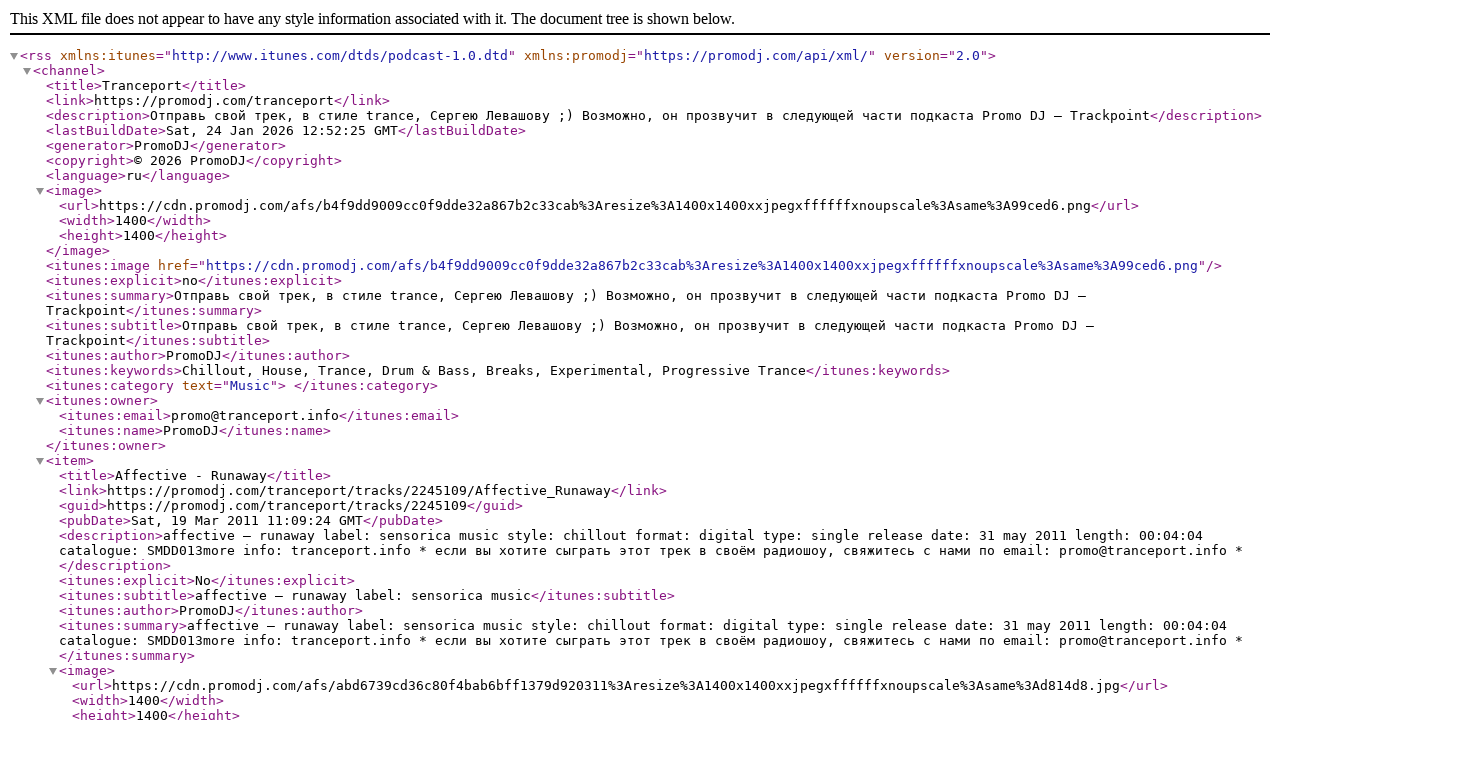

--- FILE ---
content_type: text/xml; charset=utf-8
request_url: https://promodj.com/tranceport/podcast.xml
body_size: 14714
content:
<?xml version="1.0" encoding="utf-8" ?>
<rss xmlns:itunes="http://www.itunes.com/dtds/podcast-1.0.dtd" xmlns:promodj="https://promodj.com/api/xml/" version="2.0">
 <channel>
  <title>Tranceport</title>
  
  <link>https://promodj.com/tranceport</link>
  <description>Отправь свой трек, в стиле trance, Сергею Левашову ;) Возможно, 
 он прозвучит в следующей части подкаста Promo DJ – Trackpoint</description>
  <lastBuildDate>Sat, 24 Jan 2026 12:52:25 GMT</lastBuildDate>

  

    <generator>PromoDJ</generator>
  <copyright>&#xA9; 2026 PromoDJ</copyright>

  <language>ru</language>

 
  <image><url>https://cdn.promodj.com/afs/b4f9dd9009cc0f9dde32a867b2c33cab%3Aresize%3A1400x1400xxjpegxffffffxnoupscale%3Asame%3A99ced6.png</url><width>1400</width><height>1400</height></image>
  <itunes:image href="https://cdn.promodj.com/afs/b4f9dd9009cc0f9dde32a867b2c33cab%3Aresize%3A1400x1400xxjpegxffffffxnoupscale%3Asame%3A99ced6.png" />
 

 
  <itunes:explicit>no</itunes:explicit>
  <itunes:summary>Отправь свой трек, в стиле trance, Сергею Левашову ;) Возможно, 
 он прозвучит в следующей части подкаста Promo DJ – Trackpoint</itunes:summary>
  <itunes:subtitle>Отправь свой трек, в стиле trance, Сергею Левашову ;) Возможно, 
 он прозвучит в следующей части подкаста Promo DJ – Trackpoint</itunes:subtitle>

  <itunes:author>PromoDJ</itunes:author>
  

  

  <itunes:keywords>Chillout, House, Trance, Drum &amp; Bass, Breaks, Experimental, Progressive Trance</itunes:keywords>
  
  
  <itunes:category text="Music">
    
  </itunes:category>


  <itunes:owner>
   <itunes:email>promo@tranceport.info</itunes:email>
   <itunes:name>PromoDJ</itunes:name>
  </itunes:owner>
 

  
  

  <item>
   <title>Affective - Runaway</title>
   <link>https://promodj.com/tranceport/tracks/2245109/Affective_Runaway</link>
   <guid>https://promodj.com/tranceport/tracks/2245109</guid>
   
   <pubDate>Sat, 19 Mar 2011 11:09:24 GMT</pubDate>

   
   <description>affective — runaway 
label: sensorica music
style: chillout
format: digital
type: single
release date: 31 may 2011
length: 00:04:04
catalogue: SMDD013more info: tranceport.info 
* если вы хотите сыграть этот трек в своём радиошоу, свяжитесь с нами по email: promo@tranceport.info *</description>
   <itunes:explicit>No</itunes:explicit>
   
   <itunes:subtitle>affective — runaway 
 
 label: sensorica music</itunes:subtitle>
   <itunes:author>PromoDJ</itunes:author>
   <itunes:summary>affective — runaway 
label: sensorica music
style: chillout
format: digital
type: single
release date: 31 may 2011
length: 00:04:04
catalogue: SMDD013more info: tranceport.info 
* если вы хотите сыграть этот трек в своём радиошоу, свяжитесь с нами по email: promo@tranceport.info *</itunes:summary>

   <image><url>https://cdn.promodj.com/afs/abd6739cd36c80f4bab6bff1379d920311%3Aresize%3A1400x1400xxjpegxffffffxnoupscale%3Asame%3Ad814d8.jpg</url><width>1400</width><height>1400</height></image>
   <itunes:image href="https://cdn.promodj.com/afs/abd6739cd36c80f4bab6bff1379d920311%3Aresize%3A1400x1400xxjpegxffffffxnoupscale%3Asame%3Ad814d8.jpg" />

   <itunes:duration>1:01</itunes:duration>
   <enclosure url="https://promodj.com/download/2245109/Affective%20-%20Runaway%20%28promodj.com%29.mp3?podcast" length="1254367" type="audio/mpeg" />
   

   <promodj:kind>track</promodj:kind>
   <promodj:fileID>2245109</promodj:fileID>
   
   
   
   
  </item>
  
  

  <item>
   <title>Andrey Ultravision - Night Safari</title>
   <link>https://promodj.com/tranceport/tracks/2245099/Andrey_Ultravision_Night_Safari</link>
   <guid>https://promodj.com/tranceport/tracks/2245099</guid>
   
   <pubDate>Sat, 19 Mar 2011 11:05:50 GMT</pubDate>

   
   <description>andrey ultravision — night safari 
label: mini bikini records
style: house
format: digital
type: single
release date: 24 may 2011
length: 00:07:10
catalogue: MBDD018more info: tranceport.info 
* если вы хотите сыграть этот трек в своём радиошоу, свяжитесь с нами по email: promo@tranceport.info *</description>
   <itunes:explicit>No</itunes:explicit>
   
   <itunes:subtitle>andrey ultravision — night safari 
 
 label: mini bikini records</itunes:subtitle>
   <itunes:author>PromoDJ</itunes:author>
   <itunes:summary>andrey ultravision — night safari 
label: mini bikini records
style: house
format: digital
type: single
release date: 24 may 2011
length: 00:07:10
catalogue: MBDD018more info: tranceport.info 
* если вы хотите сыграть этот трек в своём радиошоу, свяжитесь с нами по email: promo@tranceport.info *</itunes:summary>

   <image><url>https://cdn.promodj.com/afs/5ccb49aef61db59ae5668ada9c6c5ccc11%3Aresize%3A1400x1400xxjpegxffffffxnoupscale%3Asame%3A9fbd93.jpg</url><width>1400</width><height>1400</height></image>
   <itunes:image href="https://cdn.promodj.com/afs/5ccb49aef61db59ae5668ada9c6c5ccc11%3Aresize%3A1400x1400xxjpegxffffffxnoupscale%3Asame%3A9fbd93.jpg" />

   <itunes:duration>2:01</itunes:duration>
   <enclosure url="https://promodj.com/download/2245099/Andrey%20Ultravision%20-%20Night%20Safari%20%28promodj.com%29.mp3?podcast" length="2273332" type="audio/mpeg" />
   

   <promodj:kind>track</promodj:kind>
   <promodj:fileID>2245099</promodj:fileID>
   
   
   
   
  </item>
  
  

  <item>
   <title>Sergey Levashov - Rainbow (Radio edit)</title>
   <link>https://promodj.com/tranceport/tracks/2245087/Sergey_Levashov_Rainbow_Radio_edit</link>
   <guid>https://promodj.com/tranceport/tracks/2245087</guid>
   
   <pubDate>Sat, 19 Mar 2011 11:01:25 GMT</pubDate>

   
   <description>sergey levashov — rainbow 
label: tranceport recordings
style: trance
format: digital
type: single
release date: 17 may 2011
length: 00:19:39
catalogue: TPDD101more info: tranceport.info 
* если вы хотите сыграть этот трек в своём радиошоу, свяжитесь с нами по email: promo@tranceport.info *</description>
   <itunes:explicit>No</itunes:explicit>
   
   <itunes:subtitle>sergey levashov — rainbow 
 
 label: tranceport recordings</itunes:subtitle>
   <itunes:author>PromoDJ</itunes:author>
   <itunes:summary>sergey levashov — rainbow 
label: tranceport recordings
style: trance
format: digital
type: single
release date: 17 may 2011
length: 00:19:39
catalogue: TPDD101more info: tranceport.info 
* если вы хотите сыграть этот трек в своём радиошоу, свяжитесь с нами по email: promo@tranceport.info *</itunes:summary>

   <image><url>https://cdn.promodj.com/afs/fb3f4c6f6ed54a8e683c8d45b970020911%3Aresize%3A1400x1400xxjpegxffffffxnoupscale%3Asame%3Ab08be4.jpg</url><width>1400</width><height>1400</height></image>
   <itunes:image href="https://cdn.promodj.com/afs/fb3f4c6f6ed54a8e683c8d45b970020911%3Aresize%3A1400x1400xxjpegxffffffxnoupscale%3Asame%3Ab08be4.jpg" />

   <itunes:duration>2:01</itunes:duration>
   <enclosure url="https://promodj.com/download/2245087/Sergey%20Levashov%20-%20Rainbow%20%28Radio%20edit%29%20%28promodj.com%29.mp3?podcast" length="1921357" type="audio/mpeg" />
   

   <promodj:kind>track</promodj:kind>
   <promodj:fileID>2245087</promodj:fileID>
   
   
   
   
  </item>
  
  

  <item>
   <title>Sergey Levashov - Rainbow (Martin Cloud remix)</title>
   <link>https://promodj.com/tranceport/tracks/2245084/Sergey_Levashov_Rainbow_Martin_Cloud_remix</link>
   <guid>https://promodj.com/tranceport/tracks/2245084</guid>
   
   <pubDate>Sat, 19 Mar 2011 11:00:14 GMT</pubDate>

   
   <description>sergey levashov — rainbow 
label: tranceport recordings
style: trance
format: digital
type: single
release date: 17 may 2011
length: 00:19:39
catalogue: TPDD101more info: tranceport.info 
* если вы хотите сыграть этот трек в своём радиошоу, свяжитесь с нами по email: promo@tranceport.info *</description>
   <itunes:explicit>No</itunes:explicit>
   
   <itunes:subtitle>sergey levashov — rainbow 
 
 label: tranceport recordings</itunes:subtitle>
   <itunes:author>PromoDJ</itunes:author>
   <itunes:summary>sergey levashov — rainbow 
label: tranceport recordings
style: trance
format: digital
type: single
release date: 17 may 2011
length: 00:19:39
catalogue: TPDD101more info: tranceport.info 
* если вы хотите сыграть этот трек в своём радиошоу, свяжитесь с нами по email: promo@tranceport.info *</itunes:summary>

   <image><url>https://cdn.promodj.com/afs/fb3f4c6f6ed54a8e683c8d45b970020911%3Aresize%3A1400x1400xxjpegxffffffxnoupscale%3Asame%3Ab08be4.jpg</url><width>1400</width><height>1400</height></image>
   <itunes:image href="https://cdn.promodj.com/afs/fb3f4c6f6ed54a8e683c8d45b970020911%3Aresize%3A1400x1400xxjpegxffffffxnoupscale%3Asame%3Ab08be4.jpg" />

   <itunes:duration>2:01</itunes:duration>
   <enclosure url="https://promodj.com/download/2245084/Sergey%20Levashov%20-%20Rainbow%20%28Martin%20Cloud%20remix%29%20%28promodj.com%29.mp3?podcast" length="1921357" type="audio/mpeg" />
   

   <promodj:kind>track</promodj:kind>
   <promodj:fileID>2245084</promodj:fileID>
   
   
   
   
  </item>
  
  

  <item>
   <title>Sergey Levashov - Rainbow (Original mix)</title>
   <link>https://promodj.com/tranceport/tracks/2245071/Sergey_Levashov_Rainbow_Original_mix</link>
   <guid>https://promodj.com/tranceport/tracks/2245071</guid>
   
   <pubDate>Sat, 19 Mar 2011 10:56:55 GMT</pubDate>

   
   <description>sergey levashov — rainbow 
label: tranceport recordings
style: trance
format: digital
type: single
release date: 17 may 2011
length: 00:19:39
catalogue: TPDD101more info: tranceport.info 
* если вы хотите сыграть этот трек в своём радиошоу, свяжитесь с нами по email: promo@tranceport.info *</description>
   <itunes:explicit>No</itunes:explicit>
   
   <itunes:subtitle>sergey levashov — rainbow 
 
 label: tranceport recordings</itunes:subtitle>
   <itunes:author>PromoDJ</itunes:author>
   <itunes:summary>sergey levashov — rainbow 
label: tranceport recordings
style: trance
format: digital
type: single
release date: 17 may 2011
length: 00:19:39
catalogue: TPDD101more info: tranceport.info 
* если вы хотите сыграть этот трек в своём радиошоу, свяжитесь с нами по email: promo@tranceport.info *</itunes:summary>

   <image><url>https://cdn.promodj.com/afs/fb3f4c6f6ed54a8e683c8d45b970020911%3Aresize%3A1400x1400xxjpegxffffffxnoupscale%3Asame%3Ab08be4.jpg</url><width>1400</width><height>1400</height></image>
   <itunes:image href="https://cdn.promodj.com/afs/fb3f4c6f6ed54a8e683c8d45b970020911%3Aresize%3A1400x1400xxjpegxffffffxnoupscale%3Asame%3Ab08be4.jpg" />

   <itunes:duration>2:01</itunes:duration>
   <enclosure url="https://promodj.com/download/2245071/Sergey%20Levashov%20-%20Rainbow%20%28Original%20mix%29%20%28promodj.com%29.mp3?podcast" length="1921357" type="audio/mpeg" />
   

   <promodj:kind>track</promodj:kind>
   <promodj:fileID>2245071</promodj:fileID>
   
   
   
   
  </item>
  
  

  <item>
   <title>IN5UM - Star</title>
   <link>https://promodj.com/tranceport/tracks/2245055/IN5UM_Star</link>
   <guid>https://promodj.com/tranceport/tracks/2245055</guid>
   
   <pubDate>Sat, 19 Mar 2011 10:51:53 GMT</pubDate>

   
   <description>in5um — bliss sky ep 
label: tranceport recordings
style: house
format: digital
type: mini-ep
release date: 10 may 2011
length: 00:12:26
catalogue: TPDD100more info: tranceport.info 
* если вы хотите сыграть этот трек в своём радиошоу, свяжитесь с нами по email: promo@tranceport.info *</description>
   <itunes:explicit>No</itunes:explicit>
   
   <itunes:subtitle>in5um — bliss sky ep 
 
 label: tranceport recordings</itunes:subtitle>
   <itunes:author>PromoDJ</itunes:author>
   <itunes:summary>in5um — bliss sky ep 
label: tranceport recordings
style: house
format: digital
type: mini-ep
release date: 10 may 2011
length: 00:12:26
catalogue: TPDD100more info: tranceport.info 
* если вы хотите сыграть этот трек в своём радиошоу, свяжитесь с нами по email: promo@tranceport.info *</itunes:summary>

   <image><url>https://cdn.promodj.com/afs/c57427d87e5786551c42d76bba2430b611%3Aresize%3A1400x1400xxjpegxffffffxnoupscale%3Asame%3A03b97e.jpg</url><width>1400</width><height>1400</height></image>
   <itunes:image href="https://cdn.promodj.com/afs/c57427d87e5786551c42d76bba2430b611%3Aresize%3A1400x1400xxjpegxffffffxnoupscale%3Asame%3A03b97e.jpg" />

   <itunes:duration>2:01</itunes:duration>
   <enclosure url="https://promodj.com/download/2245055/IN5UM%20-%20Star%20%28promodj.com%29.mp3?podcast" length="2215907" type="audio/mpeg" />
   

   <promodj:kind>track</promodj:kind>
   <promodj:fileID>2245055</promodj:fileID>
   
   
   
   
  </item>
  
  

  <item>
   <title>IN5UM - Bliss Sky</title>
   <link>https://promodj.com/tranceport/tracks/2245049/IN5UM_Bliss_Sky</link>
   <guid>https://promodj.com/tranceport/tracks/2245049</guid>
   
   <pubDate>Sat, 19 Mar 2011 10:49:12 GMT</pubDate>

   
   <description>in5um — bliss sky ep 
label: tranceport recordings
style: house
format: digital
type: mini-ep
release date: 10 may 2011
length: 00:12:26
catalogue: TPDD100more info: tranceport.info 
* если вы хотите сыграть этот трек в своём радиошоу, свяжитесь с нами по email: promo@tranceport.info *</description>
   <itunes:explicit>No</itunes:explicit>
   
   <itunes:subtitle>in5um — bliss sky ep 
 
 label: tranceport recordings</itunes:subtitle>
   <itunes:author>PromoDJ</itunes:author>
   <itunes:summary>in5um — bliss sky ep 
label: tranceport recordings
style: house
format: digital
type: mini-ep
release date: 10 may 2011
length: 00:12:26
catalogue: TPDD100more info: tranceport.info 
* если вы хотите сыграть этот трек в своём радиошоу, свяжитесь с нами по email: promo@tranceport.info *</itunes:summary>

   <image><url>https://cdn.promodj.com/afs/c57427d87e5786551c42d76bba2430b611%3Aresize%3A1400x1400xxjpegxffffffxnoupscale%3Asame%3A03b97e.jpg</url><width>1400</width><height>1400</height></image>
   <itunes:image href="https://cdn.promodj.com/afs/c57427d87e5786551c42d76bba2430b611%3Aresize%3A1400x1400xxjpegxffffffxnoupscale%3Asame%3A03b97e.jpg" />

   <itunes:duration>2:01</itunes:duration>
   <enclosure url="https://promodj.com/download/2245049/IN5UM%20-%20Bliss%20Sky%20%28promodj.com%29.mp3?podcast" length="2215907" type="audio/mpeg" />
   

   <promodj:kind>track</promodj:kind>
   <promodj:fileID>2245049</promodj:fileID>
   
   
   
   
  </item>
  
  

  <item>
   <title>Sergey Experience &amp; DJ 3Kolor - Impulse</title>
   <link>https://promodj.com/tranceport/tracks/1609588/Sergey_Experience_DJ_3Kolor_Impulse</link>
   <guid>https://promodj.com/tranceport/tracks/1609588</guid>
   
   <pubDate>Tue, 22 Jun 2010 15:47:02 GMT</pubDate>

   
   <description>sergey experience &amp; dj 3kolor — impulse 
label: tranceport recordings
style: trance
format: digital
type: single
release date: 20 july 2010
length: 00:06:12
catalogue: TPDD099more info: tranceport.info 
* если вы хотите сыграть этот трек в своём радиошоу, свяжитесь с нами по email: promo@tranceport.info *</description>
   <itunes:explicit>No</itunes:explicit>
   
   <itunes:subtitle>sergey experience &amp;amp; dj 3kolor — impulse 
 
 label: tranceport recordings</itunes:subtitle>
   <itunes:author>PromoDJ</itunes:author>
   <itunes:summary>sergey experience &amp; dj 3kolor — impulse 
label: tranceport recordings
style: trance
format: digital
type: single
release date: 20 july 2010
length: 00:06:12
catalogue: TPDD099more info: tranceport.info 
* если вы хотите сыграть этот трек в своём радиошоу, свяжитесь с нами по email: promo@tranceport.info *</itunes:summary>

   <image><url>https://cdn.promodj.com/afs/d34dd85a8915bdeef579b9806e11303d11%3Aresize%3A75x75xxjpegxffffffxnoupscale%3Afill%3Affffff%3Afacdbb</url><width>1400</width><height>1400</height></image>
   <itunes:image href="https://cdn.promodj.com/afs/d34dd85a8915bdeef579b9806e11303d11%3Aresize%3A75x75xxjpegxffffffxnoupscale%3Afill%3Affffff%3Afacdbb" />

   <itunes:duration>2:01</itunes:duration>
   <enclosure url="https://promodj.com/download/1609588/Sergey%20Experience%20%26%20DJ%203Kolor%20-%20Impulse%20%28promodj.com%29.mp3?podcast" length="2194390" type="audio/mpeg" />
   

   <promodj:kind>track</promodj:kind>
   <promodj:fileID>1609588</promodj:fileID>
   
   
   
   
  </item>
  
  

  <item>
   <title>Sensorica feat. Eva Kade - Sunlight Again (Sound Quelle remix)</title>
   <link>https://promodj.com/tranceport/tracks/1597954/Sensorica_feat_Eva_Kade_Sunlight_Again_Sound_Quelle_remix</link>
   <guid>https://promodj.com/tranceport/tracks/1597954</guid>
   
   <pubDate>Wed, 16 Jun 2010 16:37:36 GMT</pubDate>

   
   <description>sensorica feat. eva kade — sunlight again 
label: tranceport recordings
style: trance, breaks
format: digital
type: single + remixes
release date: 15 june 2010
length: 01:07:07
catalogue: TPDD094more info: tranceport.info 
* если вы хотите сыграть этот трек в своём радиошоу, свяжитесь с нами по email: promo@tranceport.info *</description>
   <itunes:explicit>No</itunes:explicit>
   
   <itunes:subtitle>sensorica feat. eva kade — sunlight again 
 
 label: tranceport recordings</itunes:subtitle>
   <itunes:author>PromoDJ</itunes:author>
   <itunes:summary>sensorica feat. eva kade — sunlight again 
label: tranceport recordings
style: trance, breaks
format: digital
type: single + remixes
release date: 15 june 2010
length: 01:07:07
catalogue: TPDD094more info: tranceport.info 
* если вы хотите сыграть этот трек в своём радиошоу, свяжитесь с нами по email: promo@tranceport.info *</itunes:summary>

   <image><url>https://cdn.promodj.com/afs/ac8693a01b40e6da210b2b0ebf34d14f11%3Aresize%3A75x75xxjpegxffffffxnoupscale%3Afill%3Affffff%3A7ca620</url><width>1400</width><height>1400</height></image>
   <itunes:image href="https://cdn.promodj.com/afs/ac8693a01b40e6da210b2b0ebf34d14f11%3Aresize%3A75x75xxjpegxffffffxnoupscale%3Afill%3Affffff%3A7ca620" />

   <itunes:duration>2:01</itunes:duration>
   <enclosure url="https://promodj.com/download/1597954/Sensorica%20feat.%20Eva%20Kade%20-%20Sunlight%20Again%20%28Sound%20Quelle%20remix%29%20%28promodj.com%29.mp3?podcast" length="2224841" type="audio/mpeg" />
   

   <promodj:kind>track</promodj:kind>
   <promodj:fileID>1597954</promodj:fileID>
   
   
   
   
  </item>
  
  

  <item>
   <title>Sensorica feat. Eva Kade - Sunlight Again (Duke von Spirit remix)</title>
   <link>https://promodj.com/tranceport/tracks/1597949/Sensorica_feat_Eva_Kade_Sunlight_Again_Duke_von_Spirit_remix</link>
   <guid>https://promodj.com/tranceport/tracks/1597949</guid>
   
   <pubDate>Wed, 16 Jun 2010 16:36:25 GMT</pubDate>

   
   <description>sensorica feat. eva kade — sunlight again 
label: tranceport recordings
style: trance, breaks
format: digital
type: single + remixes
release date: 15 june 2010
length: 01:07:07
catalogue: TPDD094more info: tranceport.info 
* если вы хотите сыграть этот трек в своём радиошоу, свяжитесь с нами по email: promo@tranceport.info *</description>
   <itunes:explicit>No</itunes:explicit>
   
   <itunes:subtitle>sensorica feat. eva kade — sunlight again 
 
 label: tranceport recordings</itunes:subtitle>
   <itunes:author>PromoDJ</itunes:author>
   <itunes:summary>sensorica feat. eva kade — sunlight again 
label: tranceport recordings
style: trance, breaks
format: digital
type: single + remixes
release date: 15 june 2010
length: 01:07:07
catalogue: TPDD094more info: tranceport.info 
* если вы хотите сыграть этот трек в своём радиошоу, свяжитесь с нами по email: promo@tranceport.info *</itunes:summary>

   <image><url>https://cdn.promodj.com/afs/ac8693a01b40e6da210b2b0ebf34d14f11%3Aresize%3A75x75xxjpegxffffffxnoupscale%3Afill%3Affffff%3A7ca620</url><width>1400</width><height>1400</height></image>
   <itunes:image href="https://cdn.promodj.com/afs/ac8693a01b40e6da210b2b0ebf34d14f11%3Aresize%3A75x75xxjpegxffffffxnoupscale%3Afill%3Affffff%3A7ca620" />

   <itunes:duration>2:01</itunes:duration>
   <enclosure url="https://promodj.com/download/1597949/Sensorica%20feat.%20Eva%20Kade%20-%20Sunlight%20Again%20%28Duke%20von%20Spirit%20remix%29%20%28promodj.com%29.mp3?podcast" length="2224855" type="audio/mpeg" />
   

   <promodj:kind>track</promodj:kind>
   <promodj:fileID>1597949</promodj:fileID>
   
   
   
   
  </item>
  
  

  <item>
   <title>Sensorica feat. Eva Kade - Sunlight Again (S.U.27 remix)</title>
   <link>https://promodj.com/tranceport/tracks/1597944/Sensorica_feat_Eva_Kade_Sunlight_Again_S_U_27_remix</link>
   <guid>https://promodj.com/tranceport/tracks/1597944</guid>
   
   <pubDate>Wed, 16 Jun 2010 16:35:01 GMT</pubDate>

   
   <description>sensorica feat. eva kade — sunlight again 
label: tranceport recordings
style: trance, breaks
format: digital
type: single + remixes
release date: 15 june 2010
length: 01:07:07
catalogue: TPDD094more info: tranceport.info 
* если вы хотите сыграть этот трек в своём радиошоу, свяжитесь с нами по email: promo@tranceport.info *</description>
   <itunes:explicit>No</itunes:explicit>
   
   <itunes:subtitle>sensorica feat. eva kade — sunlight again 
 
 label: tranceport recordings</itunes:subtitle>
   <itunes:author>PromoDJ</itunes:author>
   <itunes:summary>sensorica feat. eva kade — sunlight again 
label: tranceport recordings
style: trance, breaks
format: digital
type: single + remixes
release date: 15 june 2010
length: 01:07:07
catalogue: TPDD094more info: tranceport.info 
* если вы хотите сыграть этот трек в своём радиошоу, свяжитесь с нами по email: promo@tranceport.info *</itunes:summary>

   <image><url>https://cdn.promodj.com/afs/ac8693a01b40e6da210b2b0ebf34d14f11%3Aresize%3A75x75xxjpegxffffffxnoupscale%3Afill%3Affffff%3A7ca620</url><width>1400</width><height>1400</height></image>
   <itunes:image href="https://cdn.promodj.com/afs/ac8693a01b40e6da210b2b0ebf34d14f11%3Aresize%3A75x75xxjpegxffffffxnoupscale%3Afill%3Affffff%3A7ca620" />

   <itunes:duration>2:01</itunes:duration>
   <enclosure url="https://promodj.com/download/1597944/Sensorica%20feat.%20Eva%20Kade%20-%20Sunlight%20Again%20%28S.U.27%20remix%29%20%28promodj.com%29.mp3?podcast" length="2224825" type="audio/mpeg" />
   

   <promodj:kind>track</promodj:kind>
   <promodj:fileID>1597944</promodj:fileID>
   
   
   
   
  </item>
  
  

  <item>
   <title>Sensorica feat. Eva Kade - Sunlight Again (Happy Paul remix)</title>
   <link>https://promodj.com/tranceport/tracks/1597941/Sensorica_feat_Eva_Kade_Sunlight_Again_Happy_Paul_remix</link>
   <guid>https://promodj.com/tranceport/tracks/1597941</guid>
   
   <pubDate>Wed, 16 Jun 2010 16:33:35 GMT</pubDate>

   
   <description>sensorica feat. eva kade — sunlight again 
label: tranceport recordings
style: trance, breaks
format: digital
type: single + remixes
release date: 15 june 2010
length: 01:07:07
catalogue: TPDD094more info: tranceport.info 
* если вы хотите сыграть этот трек в своём радиошоу, свяжитесь с нами по email: promo@tranceport.info *</description>
   <itunes:explicit>No</itunes:explicit>
   
   <itunes:subtitle>sensorica feat. eva kade — sunlight again 
 
 label: tranceport recordings</itunes:subtitle>
   <itunes:author>PromoDJ</itunes:author>
   <itunes:summary>sensorica feat. eva kade — sunlight again 
label: tranceport recordings
style: trance, breaks
format: digital
type: single + remixes
release date: 15 june 2010
length: 01:07:07
catalogue: TPDD094more info: tranceport.info 
* если вы хотите сыграть этот трек в своём радиошоу, свяжитесь с нами по email: promo@tranceport.info *</itunes:summary>

   <image><url>https://cdn.promodj.com/afs/ac8693a01b40e6da210b2b0ebf34d14f11%3Aresize%3A75x75xxjpegxffffffxnoupscale%3Afill%3Affffff%3A7ca620</url><width>1400</width><height>1400</height></image>
   <itunes:image href="https://cdn.promodj.com/afs/ac8693a01b40e6da210b2b0ebf34d14f11%3Aresize%3A75x75xxjpegxffffffxnoupscale%3Afill%3Affffff%3A7ca620" />

   <itunes:duration>2:01</itunes:duration>
   <enclosure url="https://promodj.com/download/1597941/Sensorica%20feat.%20Eva%20Kade%20-%20Sunlight%20Again%20%28Happy%20Paul%20remix%29%20%28promodj.com%29.mp3?podcast" length="2224835" type="audio/mpeg" />
   

   <promodj:kind>track</promodj:kind>
   <promodj:fileID>1597941</promodj:fileID>
   
   
   
   
  </item>
  
  

  <item>
   <title>Sensorica feat. Eva Kade - Sunlight Again (Smartrunner remix)</title>
   <link>https://promodj.com/tranceport/tracks/1597937/Sensorica_feat_Eva_Kade_Sunlight_Again_Smartrunner_remix</link>
   <guid>https://promodj.com/tranceport/tracks/1597937</guid>
   
   <pubDate>Wed, 16 Jun 2010 16:32:09 GMT</pubDate>

   
   <description>sensorica feat. eva kade — sunlight again 
label: tranceport recordings
style: trance, breaks
format: digital
type: single + remixes
release date: 15 june 2010
length: 01:07:07
catalogue: TPDD094more info: tranceport.info 
* если вы хотите сыграть этот трек в своём радиошоу, свяжитесь с нами по email: promo@tranceport.info *</description>
   <itunes:explicit>No</itunes:explicit>
   
   <itunes:subtitle>sensorica feat. eva kade — sunlight again 
 
 label: tranceport recordings</itunes:subtitle>
   <itunes:author>PromoDJ</itunes:author>
   <itunes:summary>sensorica feat. eva kade — sunlight again 
label: tranceport recordings
style: trance, breaks
format: digital
type: single + remixes
release date: 15 june 2010
length: 01:07:07
catalogue: TPDD094more info: tranceport.info 
* если вы хотите сыграть этот трек в своём радиошоу, свяжитесь с нами по email: promo@tranceport.info *</itunes:summary>

   <image><url>https://cdn.promodj.com/afs/ac8693a01b40e6da210b2b0ebf34d14f11%3Aresize%3A75x75xxjpegxffffffxnoupscale%3Afill%3Affffff%3A7ca620</url><width>1400</width><height>1400</height></image>
   <itunes:image href="https://cdn.promodj.com/afs/ac8693a01b40e6da210b2b0ebf34d14f11%3Aresize%3A75x75xxjpegxffffffxnoupscale%3Afill%3Affffff%3A7ca620" />

   <itunes:duration>2:01</itunes:duration>
   <enclosure url="https://promodj.com/download/1597937/Sensorica%20feat.%20Eva%20Kade%20-%20Sunlight%20Again%20%28Smartrunner%20remix%29%20%28promodj.com%29.mp3?podcast" length="2224835" type="audio/mpeg" />
   

   <promodj:kind>track</promodj:kind>
   <promodj:fileID>1597937</promodj:fileID>
   
   
   
   
  </item>
  
  

  <item>
   <title>Sensorica feat. Eva Kade - Sunlight Again (DJ Glushkov remix)</title>
   <link>https://promodj.com/tranceport/tracks/1597933/Sensorica_feat_Eva_Kade_Sunlight_Again_DJ_Glushkov_remix</link>
   <guid>https://promodj.com/tranceport/tracks/1597933</guid>
   
   <pubDate>Wed, 16 Jun 2010 16:30:42 GMT</pubDate>

   
   <description>sensorica feat. eva kade — sunlight again 
label: tranceport recordings
style: trance, breaks
format: digital
type: single + remixes
release date: 15 june 2010
length: 01:07:07
catalogue: TPDD094more info: tranceport.info 
* если вы хотите сыграть этот трек в своём радиошоу, свяжитесь с нами по email: promo@tranceport.info *</description>
   <itunes:explicit>No</itunes:explicit>
   
   <itunes:subtitle>sensorica feat. eva kade — sunlight again 
 
 label: tranceport recordings</itunes:subtitle>
   <itunes:author>PromoDJ</itunes:author>
   <itunes:summary>sensorica feat. eva kade — sunlight again 
label: tranceport recordings
style: trance, breaks
format: digital
type: single + remixes
release date: 15 june 2010
length: 01:07:07
catalogue: TPDD094more info: tranceport.info 
* если вы хотите сыграть этот трек в своём радиошоу, свяжитесь с нами по email: promo@tranceport.info *</itunes:summary>

   <image><url>https://cdn.promodj.com/afs/ac8693a01b40e6da210b2b0ebf34d14f11%3Aresize%3A75x75xxjpegxffffffxnoupscale%3Afill%3Affffff%3A7ca620</url><width>1400</width><height>1400</height></image>
   <itunes:image href="https://cdn.promodj.com/afs/ac8693a01b40e6da210b2b0ebf34d14f11%3Aresize%3A75x75xxjpegxffffffxnoupscale%3Afill%3Affffff%3A7ca620" />

   <itunes:duration>2:01</itunes:duration>
   <enclosure url="https://promodj.com/download/1597933/Sensorica%20feat.%20Eva%20Kade%20-%20Sunlight%20Again%20%28DJ%20Glushkov%20remix%29%20%28promodj.com%29.mp3?podcast" length="2224843" type="audio/mpeg" />
   

   <promodj:kind>track</promodj:kind>
   <promodj:fileID>1597933</promodj:fileID>
   
   
   
   
  </item>
  
  

  <item>
   <title>Sensorica feat. Eva Kade - Sunlight Again (Affective Has Broke It)</title>
   <link>https://promodj.com/tranceport/tracks/1597928/Sensorica_feat_Eva_Kade_Sunlight_Again_Affective_Has_Broke_It</link>
   <guid>https://promodj.com/tranceport/tracks/1597928</guid>
   
   <pubDate>Wed, 16 Jun 2010 16:28:40 GMT</pubDate>

   
   <description>sensorica feat. eva kade — sunlight again 
label: tranceport recordings
style: trance, breaks
format: digital
type: single + remixes
release date: 15 june 2010
length: 01:07:07
catalogue: TPDD094more info: tranceport.info 
* если вы хотите сыграть этот трек в своём радиошоу, свяжитесь с нами по email: promo@tranceport.info *</description>
   <itunes:explicit>No</itunes:explicit>
   
   <itunes:subtitle>sensorica feat. eva kade — sunlight again 
 
 label: tranceport recordings</itunes:subtitle>
   <itunes:author>PromoDJ</itunes:author>
   <itunes:summary>sensorica feat. eva kade — sunlight again 
label: tranceport recordings
style: trance, breaks
format: digital
type: single + remixes
release date: 15 june 2010
length: 01:07:07
catalogue: TPDD094more info: tranceport.info 
* если вы хотите сыграть этот трек в своём радиошоу, свяжитесь с нами по email: promo@tranceport.info *</itunes:summary>

   <image><url>https://cdn.promodj.com/afs/ac8693a01b40e6da210b2b0ebf34d14f11%3Aresize%3A75x75xxjpegxffffffxnoupscale%3Afill%3Affffff%3A7ca620</url><width>1400</width><height>1400</height></image>
   <itunes:image href="https://cdn.promodj.com/afs/ac8693a01b40e6da210b2b0ebf34d14f11%3Aresize%3A75x75xxjpegxffffffxnoupscale%3Afill%3Affffff%3A7ca620" />

   <itunes:duration>2:01</itunes:duration>
   <enclosure url="https://promodj.com/download/1597928/Sensorica%20feat.%20Eva%20Kade%20-%20Sunlight%20Again%20%28Affective%20Has%20Broke%20It%29%20%28promodj.com%29.mp3?podcast" length="2224861" type="audio/mpeg" />
   

   <promodj:kind>track</promodj:kind>
   <promodj:fileID>1597928</promodj:fileID>
   
   
   
   
  </item>
  
  

  <item>
   <title>Sensorica feat. Eva Kade - Sunlight Again (Original mix)</title>
   <link>https://promodj.com/tranceport/tracks/1597922/Sensorica_feat_Eva_Kade_Sunlight_Again_Original_mix</link>
   <guid>https://promodj.com/tranceport/tracks/1597922</guid>
   
   <pubDate>Wed, 16 Jun 2010 16:25:35 GMT</pubDate>

   
   <description>sensorica feat. eva kade — sunlight again 
label: tranceport recordings
style: trance, breaks
format: digital
type: single + remixes
release date: 15 june 2010
length: 01:07:07
catalogue: TPDD094more info: tranceport.info 
* если вы хотите сыграть этот трек в своём радиошоу, свяжитесь с нами по email: promo@tranceport.info *</description>
   <itunes:explicit>No</itunes:explicit>
   
   <itunes:subtitle>sensorica feat. eva kade — sunlight again 
 
 label: tranceport recordings</itunes:subtitle>
   <itunes:author>PromoDJ</itunes:author>
   <itunes:summary>sensorica feat. eva kade — sunlight again 
label: tranceport recordings
style: trance, breaks
format: digital
type: single + remixes
release date: 15 june 2010
length: 01:07:07
catalogue: TPDD094more info: tranceport.info 
* если вы хотите сыграть этот трек в своём радиошоу, свяжитесь с нами по email: promo@tranceport.info *</itunes:summary>

   <image><url>https://cdn.promodj.com/afs/ac8693a01b40e6da210b2b0ebf34d14f11%3Aresize%3A75x75xxjpegxffffffxnoupscale%3Afill%3Affffff%3A7ca620</url><width>1400</width><height>1400</height></image>
   <itunes:image href="https://cdn.promodj.com/afs/ac8693a01b40e6da210b2b0ebf34d14f11%3Aresize%3A75x75xxjpegxffffffxnoupscale%3Afill%3Affffff%3A7ca620" />

   <itunes:duration>2:01</itunes:duration>
   <enclosure url="https://promodj.com/download/1597922/Sensorica%20feat.%20Eva%20Kade%20-%20Sunlight%20Again%20%28Original%20mix%29%20%28promodj.com%29.mp3?podcast" length="2224762" type="audio/mpeg" />
   

   <promodj:kind>track</promodj:kind>
   <promodj:fileID>1597922</promodj:fileID>
   
   
   
   
  </item>
  
  

  <item>
   <title>Sensorica feat. Eva Kade - Sunlight Again (Chill Out version)</title>
   <link>https://promodj.com/tranceport/tracks/1597920/Sensorica_feat_Eva_Kade_Sunlight_Again_Chill_Out_version</link>
   <guid>https://promodj.com/tranceport/tracks/1597920</guid>
   
   <pubDate>Wed, 16 Jun 2010 16:24:17 GMT</pubDate>

   
   <description>sensorica feat. eva kade — sunlight again 
label: tranceport recordings
style: trance, breaks
format: digital
type: single + remixes
release date: 15 june 2010
length: 01:07:07
catalogue: TPDD094more info: tranceport.info 
* если вы хотите сыграть этот трек в своём радиошоу, свяжитесь с нами по email: promo@tranceport.info *</description>
   <itunes:explicit>No</itunes:explicit>
   
   <itunes:subtitle>sensorica feat. eva kade — sunlight again 
 
 label: tranceport recordings</itunes:subtitle>
   <itunes:author>PromoDJ</itunes:author>
   <itunes:summary>sensorica feat. eva kade — sunlight again 
label: tranceport recordings
style: trance, breaks
format: digital
type: single + remixes
release date: 15 june 2010
length: 01:07:07
catalogue: TPDD094more info: tranceport.info 
* если вы хотите сыграть этот трек в своём радиошоу, свяжитесь с нами по email: promo@tranceport.info *</itunes:summary>

   <image><url>https://cdn.promodj.com/afs/ac8693a01b40e6da210b2b0ebf34d14f11%3Aresize%3A75x75xxjpegxffffffxnoupscale%3Afill%3Affffff%3A7ca620</url><width>1400</width><height>1400</height></image>
   <itunes:image href="https://cdn.promodj.com/afs/ac8693a01b40e6da210b2b0ebf34d14f11%3Aresize%3A75x75xxjpegxffffffxnoupscale%3Afill%3Affffff%3A7ca620" />

   <itunes:duration>2:01</itunes:duration>
   <enclosure url="https://promodj.com/download/1597920/Sensorica%20feat.%20Eva%20Kade%20-%20Sunlight%20Again%20%28Chill%20Out%20version%29%20%28promodj.com%29.mp3?podcast" length="2224778" type="audio/mpeg" />
   

   <promodj:kind>track</promodj:kind>
   <promodj:fileID>1597920</promodj:fileID>
   
   
   
   
  </item>
  
  

  <item>
   <title>Sensorica feat. Eva Kade - Sunlight Again (Slava Gold Chill Out intro remix)</title>
   <link>https://promodj.com/tranceport/tracks/1597914/Sensorica_feat_Eva_Kade_Sunlight_Again_Slava_Gold_Chill_Out_intro_remix</link>
   <guid>https://promodj.com/tranceport/tracks/1597914</guid>
   
   <pubDate>Wed, 16 Jun 2010 16:22:32 GMT</pubDate>

   
   <description>sensorica feat. eva kade — sunlight again 
label: tranceport recordings
style: trance, breaks
format: digital
type: single + remixes
release date: 15 june 2010
length: 01:07:07
catalogue: TPDD094more info: tranceport.info 
* если вы хотите сыграть этот трек в своём радиошоу, свяжитесь с нами по email: promo@tranceport.info *</description>
   <itunes:explicit>No</itunes:explicit>
   
   <itunes:subtitle>sensorica feat. eva kade — sunlight again 
 
 label: tranceport recordings</itunes:subtitle>
   <itunes:author>PromoDJ</itunes:author>
   <itunes:summary>sensorica feat. eva kade — sunlight again 
label: tranceport recordings
style: trance, breaks
format: digital
type: single + remixes
release date: 15 june 2010
length: 01:07:07
catalogue: TPDD094more info: tranceport.info 
* если вы хотите сыграть этот трек в своём радиошоу, свяжитесь с нами по email: promo@tranceport.info *</itunes:summary>

   <image><url>https://cdn.promodj.com/afs/ac8693a01b40e6da210b2b0ebf34d14f11%3Aresize%3A75x75xxjpegxffffffxnoupscale%3Afill%3Affffff%3A7ca620</url><width>1400</width><height>1400</height></image>
   <itunes:image href="https://cdn.promodj.com/afs/ac8693a01b40e6da210b2b0ebf34d14f11%3Aresize%3A75x75xxjpegxffffffxnoupscale%3Afill%3Affffff%3A7ca620" />

   <itunes:duration>1:01</itunes:duration>
   <enclosure url="https://promodj.com/download/1597914/Sensorica%20feat.%20Eva%20Kade%20-%20Sunlight%20Again%20%28Slava%20Gold%20Chill%20Out%20intro%20remix%29%20%28promodj.com%29.mp3?podcast" length="1264831" type="audio/mpeg" />
   

   <promodj:kind>track</promodj:kind>
   <promodj:fileID>1597914</promodj:fileID>
   
   
   
   
  </item>
  
  

  <item>
   <title>Offshore Wind - Midnight Sunset (Aimoon remix)</title>
   <link>https://promodj.com/tranceport/tracks/1597904/Offshore_Wind_Midnight_Sunset_Aimoon_remix</link>
   <guid>https://promodj.com/tranceport/tracks/1597904</guid>
   
   <pubDate>Wed, 16 Jun 2010 16:15:55 GMT</pubDate>

   
   <description>offshore wind — midnight sunset 
label: tranceport recordings
style: trance
format: digital
type: single
release date: 13 july 2010
length: 00:14:31
catalogue: TPDD098more info: tranceport.info 
* если вы хотите сыграть этот трек в своём радиошоу, свяжитесь с нами по email: promo@tranceport.info *</description>
   <itunes:explicit>No</itunes:explicit>
   
   <itunes:subtitle>offshore wind — midnight sunset 
 
 label: tranceport recordings</itunes:subtitle>
   <itunes:author>PromoDJ</itunes:author>
   <itunes:summary>offshore wind — midnight sunset 
label: tranceport recordings
style: trance
format: digital
type: single
release date: 13 july 2010
length: 00:14:31
catalogue: TPDD098more info: tranceport.info 
* если вы хотите сыграть этот трек в своём радиошоу, свяжитесь с нами по email: promo@tranceport.info *</itunes:summary>

   <image><url>https://cdn.promodj.com/afs/4c16e8edc6772cc2f7668269ec48dbe011%3Aresize%3A75x75xxjpegxffffffxnoupscale%3Afill%3Affffff%3A7eda13</url><width>1400</width><height>1400</height></image>
   <itunes:image href="https://cdn.promodj.com/afs/4c16e8edc6772cc2f7668269ec48dbe011%3Aresize%3A75x75xxjpegxffffffxnoupscale%3Afill%3Affffff%3A7eda13" />

   <itunes:duration>2:01</itunes:duration>
   <enclosure url="https://promodj.com/download/1597904/Offshore%20Wind%20-%20Midnight%20Sunset%20%28Aimoon%20remix%29%20%28promodj.com%29.mp3?podcast" length="2159238" type="audio/mpeg" />
   

   <promodj:kind>track</promodj:kind>
   <promodj:fileID>1597904</promodj:fileID>
   
   
   
   
  </item>
  
  

  <item>
   <title>Offshore Wind - Midnight Sunset (Original mix)</title>
   <link>https://promodj.com/tranceport/tracks/1597894/Offshore_Wind_Midnight_Sunset_Original_mix</link>
   <guid>https://promodj.com/tranceport/tracks/1597894</guid>
   
   <pubDate>Wed, 16 Jun 2010 16:13:57 GMT</pubDate>

   
   <description>offshore wind — midnight sunset 
label: tranceport recordings
style: trance
format: digital
type: single
release date: 13 july 2010
length: 00:14:31
catalogue: TPDD098more info: tranceport.info 
* если вы хотите сыграть этот трек в своём радиошоу, свяжитесь с нами по email: promo@tranceport.info *</description>
   <itunes:explicit>No</itunes:explicit>
   
   <itunes:subtitle>offshore wind — midnight sunset 
 
 label: tranceport recordings</itunes:subtitle>
   <itunes:author>PromoDJ</itunes:author>
   <itunes:summary>offshore wind — midnight sunset 
label: tranceport recordings
style: trance
format: digital
type: single
release date: 13 july 2010
length: 00:14:31
catalogue: TPDD098more info: tranceport.info 
* если вы хотите сыграть этот трек в своём радиошоу, свяжитесь с нами по email: promo@tranceport.info *</itunes:summary>

   <image><url>https://cdn.promodj.com/afs/4c16e8edc6772cc2f7668269ec48dbe011%3Aresize%3A75x75xxjpegxffffffxnoupscale%3Afill%3Affffff%3A7eda13</url><width>1400</width><height>1400</height></image>
   <itunes:image href="https://cdn.promodj.com/afs/4c16e8edc6772cc2f7668269ec48dbe011%3Aresize%3A75x75xxjpegxffffffxnoupscale%3Afill%3Affffff%3A7eda13" />

   <itunes:duration>2:01</itunes:duration>
   <enclosure url="https://promodj.com/download/1597894/Offshore%20Wind%20-%20Midnight%20Sunset%20%28Original%20mix%29%20%28promodj.com%29.mp3?podcast" length="2159157" type="audio/mpeg" />
   

   <promodj:kind>track</promodj:kind>
   <promodj:fileID>1597894</promodj:fileID>
   
   
   
   
  </item>
  
  

  <item>
   <title>Broning - Flashpoint</title>
   <link>https://promodj.com/tranceport/tracks/1566747/Broning_Flashpoint</link>
   <guid>https://promodj.com/tranceport/tracks/1566747</guid>
   
   <pubDate>Wed, 02 Jun 2010 19:58:00 GMT</pubDate>

   
   <description>broning — flashpoint 
label: tranceport recordings
style: house
format: digital
type: single
release date: 29 june 2010
length: 00:08:38
catalogue: TPDD096more info: tranceport.info 
* если вы хотите сыграть этот трек в своём радиошоу, свяжитесь с нами по email: promo@tranceport.info *</description>
   <itunes:explicit>No</itunes:explicit>
   
   <itunes:subtitle>broning — flashpoint 
 
 label: tranceport recordings</itunes:subtitle>
   <itunes:author>PromoDJ</itunes:author>
   <itunes:summary>broning — flashpoint 
label: tranceport recordings
style: house
format: digital
type: single
release date: 29 june 2010
length: 00:08:38
catalogue: TPDD096more info: tranceport.info 
* если вы хотите сыграть этот трек в своём радиошоу, свяжитесь с нами по email: promo@tranceport.info *</itunes:summary>

   <image><url>https://cdn.promodj.com/afs/f90e47c007a21d44f8e2c14e3c8d4e0111%3Aresize%3A75x75xxjpegxffffffxnoupscale%3Afill%3Affffff%3A88e460</url><width>1400</width><height>1400</height></image>
   <itunes:image href="https://cdn.promodj.com/afs/f90e47c007a21d44f8e2c14e3c8d4e0111%3Aresize%3A75x75xxjpegxffffffxnoupscale%3Afill%3Affffff%3A88e460" />

   <itunes:duration>0:00</itunes:duration>
   <enclosure url="https://promodj.com/download/1566747/Broning%20-%20Flashpoint%20%28promodj.com%29.mp3?podcast" length="" type="audio/mpeg" />
   

   <promodj:kind>track</promodj:kind>
   <promodj:fileID>1566747</promodj:fileID>
   
   
   
   
  </item>
  
  

  <item>
   <title>Sergey Experience &amp; DJ 3Kolor - Blizzard (Sensorica bigbeat remix)</title>
   <link>https://promodj.com/tranceport/tracks/1552788/Sergey_Experience_DJ_3Kolor_Blizzard_Sensorica_bigbeat_remix</link>
   <guid>https://promodj.com/tranceport/tracks/1552788</guid>
   
   <pubDate>Thu, 27 May 2010 07:59:12 GMT</pubDate>

   
   <description>sergey experience &amp; dj 3kolor — blizzard 
label: tranceport recordings
style: trance, breaks
format: digital
type: single
release date: 22 june 2010
length: 00:11:36
catalogue: TPDD095more info: tranceport.info 
* если вы хотите сыграть этот трек в своём радиошоу, свяжитесь с нами по email: promo@tranceport.info *</description>
   <itunes:explicit>No</itunes:explicit>
   
   <itunes:subtitle>sergey experience &amp;amp; dj 3kolor — blizzard 
 
 label: tranceport recordings</itunes:subtitle>
   <itunes:author>PromoDJ</itunes:author>
   <itunes:summary>sergey experience &amp; dj 3kolor — blizzard 
label: tranceport recordings
style: trance, breaks
format: digital
type: single
release date: 22 june 2010
length: 00:11:36
catalogue: TPDD095more info: tranceport.info 
* если вы хотите сыграть этот трек в своём радиошоу, свяжитесь с нами по email: promo@tranceport.info *</itunes:summary>

   <image><url>https://cdn.promodj.com/afs/6b466125558af2ceffcaad52b6bd6fa511%3Aresize%3A75x75xxjpegxffffffxnoupscale%3Afill%3Affffff%3Ae95b93</url><width>1400</width><height>1400</height></image>
   <itunes:image href="https://cdn.promodj.com/afs/6b466125558af2ceffcaad52b6bd6fa511%3Aresize%3A75x75xxjpegxffffffxnoupscale%3Afill%3Affffff%3Ae95b93" />

   <itunes:duration>0:00</itunes:duration>
   <enclosure url="https://promodj.com/download/1552788/Sergey%20Experience%20%26%20DJ%203Kolor%20-%20Blizzard%20%28Sensorica%20bigbeat%20remix%29%20%28promodj.com%29.mp3?podcast" length="" type="audio/mpeg" />
   

   <promodj:kind>track</promodj:kind>
   <promodj:fileID>1552788</promodj:fileID>
   
   
   
   
  </item>
  
  

  <item>
   <title>Sergey Experience &amp; DJ 3Kolor - Blizzard (Original mix)</title>
   <link>https://promodj.com/tranceport/tracks/1552784/Sergey_Experience_DJ_3Kolor_Blizzard_Original_mix</link>
   <guid>https://promodj.com/tranceport/tracks/1552784</guid>
   
   <pubDate>Thu, 27 May 2010 07:57:27 GMT</pubDate>

   
   <description>sergey experience &amp; dj 3kolor — blizzard 
label: tranceport recordings
style: trance, breaks
format: digital
type: single
release date: 22 june 2010
length: 00:11:36
catalogue: TPDD095more info: tranceport.info 
* если вы хотите сыграть этот трек в своём радиошоу, свяжитесь с нами по email: promo@tranceport.info *</description>
   <itunes:explicit>No</itunes:explicit>
   
   <itunes:subtitle>sergey experience &amp;amp; dj 3kolor — blizzard 
 
 label: tranceport recordings</itunes:subtitle>
   <itunes:author>PromoDJ</itunes:author>
   <itunes:summary>sergey experience &amp; dj 3kolor — blizzard 
label: tranceport recordings
style: trance, breaks
format: digital
type: single
release date: 22 june 2010
length: 00:11:36
catalogue: TPDD095more info: tranceport.info 
* если вы хотите сыграть этот трек в своём радиошоу, свяжитесь с нами по email: promo@tranceport.info *</itunes:summary>

   <image><url>https://cdn.promodj.com/afs/6b466125558af2ceffcaad52b6bd6fa511%3Aresize%3A75x75xxjpegxffffffxnoupscale%3Afill%3Affffff%3Ae95b93</url><width>1400</width><height>1400</height></image>
   <itunes:image href="https://cdn.promodj.com/afs/6b466125558af2ceffcaad52b6bd6fa511%3Aresize%3A75x75xxjpegxffffffxnoupscale%3Afill%3Affffff%3Ae95b93" />

   <itunes:duration>0:00</itunes:duration>
   <enclosure url="https://promodj.com/download/1552784/Sergey%20Experience%20%26%20DJ%203Kolor%20-%20Blizzard%20%28Original%20mix%29%20%28promodj.com%29.mp3?podcast" length="" type="audio/mpeg" />
   

   <promodj:kind>track</promodj:kind>
   <promodj:fileID>1552784</promodj:fileID>
   
   
   
   
  </item>
  
  

  <item>
   <title>DJ Nemora - Guitar Song</title>
   <link>https://promodj.com/tranceport/tracks/1552777/DJ_Nemora_Guitar_Song</link>
   <guid>https://promodj.com/tranceport/tracks/1552777</guid>
   
   <pubDate>Thu, 27 May 2010 07:53:18 GMT</pubDate>

   
   <description>dj nemora — guitar song 
label: tranceport recordings
style: trance
format: digital
type: single
release date: 08 june 2010
length: 00:07:25
catalogue: TPDD093more info: tranceport.info 
* если вы хотите сыграть этот трек в своём радиошоу, свяжитесь с нами по email: promo@tranceport.info *</description>
   <itunes:explicit>No</itunes:explicit>
   
   <itunes:subtitle>dj nemora — guitar song 
 
 label: tranceport recordings</itunes:subtitle>
   <itunes:author>PromoDJ</itunes:author>
   <itunes:summary>dj nemora — guitar song 
label: tranceport recordings
style: trance
format: digital
type: single
release date: 08 june 2010
length: 00:07:25
catalogue: TPDD093more info: tranceport.info 
* если вы хотите сыграть этот трек в своём радиошоу, свяжитесь с нами по email: promo@tranceport.info *</itunes:summary>

   <image><url>https://cdn.promodj.com/afs/81a7a3e00ccad1ab845d57b0af829c6311%3Aresize%3A75x75xxjpegxffffffxnoupscale%3Afill%3Affffff%3A327f56</url><width>1400</width><height>1400</height></image>
   <itunes:image href="https://cdn.promodj.com/afs/81a7a3e00ccad1ab845d57b0af829c6311%3Aresize%3A75x75xxjpegxffffffxnoupscale%3Afill%3Affffff%3A327f56" />

   <itunes:duration>0:00</itunes:duration>
   <enclosure url="https://promodj.com/download/1552777/DJ%20Nemora%20-%20Guitar%20Song%20%28promodj.com%29.mp3?podcast" length="" type="audio/mpeg" />
   

   <promodj:kind>track</promodj:kind>
   <promodj:fileID>1552777</promodj:fileID>
   
   
   
   
  </item>
  
  

  <item>
   <title>Hidden Emotion - Whisper of the Leaves</title>
   <link>https://promodj.com/tranceport/tracks/1510114/Hidden_Emotion_Whisper_of_the_Leaves</link>
   <guid>https://promodj.com/tranceport/tracks/1510114</guid>
   
   <pubDate>Thu, 06 May 2010 12:03:54 GMT</pubDate>

   
   <description>hidden emotion — whisper of the leaves 
label: tranceport recordings
style: trance
format: digital
type: single
release date: 01 june 2010
length: 00:07:45
catalogue: TPDD092more info: tranceport.info 
* если вы хотите сыграть этот трек в своём радиошоу, свяжитесь с нами по email: promo@tranceport.info *</description>
   <itunes:explicit>No</itunes:explicit>
   
   <itunes:subtitle>hidden emotion — whisper of the leaves 
 
 label: tranceport recordings</itunes:subtitle>
   <itunes:author>PromoDJ</itunes:author>
   <itunes:summary>hidden emotion — whisper of the leaves 
label: tranceport recordings
style: trance
format: digital
type: single
release date: 01 june 2010
length: 00:07:45
catalogue: TPDD092more info: tranceport.info 
* если вы хотите сыграть этот трек в своём радиошоу, свяжитесь с нами по email: promo@tranceport.info *</itunes:summary>

   <image><url>https://cdn.promodj.com/afs/a90294d1b6f57ca0a79812064ab2632d11%3Aresize%3A75x75xxjpegxffffffxnoupscale%3Afill%3Affffff%3Ad9717d</url><width>1400</width><height>1400</height></image>
   <itunes:image href="https://cdn.promodj.com/afs/a90294d1b6f57ca0a79812064ab2632d11%3Aresize%3A75x75xxjpegxffffffxnoupscale%3Afill%3Affffff%3Ad9717d" />

   <itunes:duration>0:00</itunes:duration>
   <enclosure url="https://promodj.com/download/1510114/Hidden%20Emotion%20-%20Whisper%20of%20the%20Leaves%20%28promodj.com%29.mp3?podcast" length="" type="audio/mpeg" />
   

   <promodj:kind>track</promodj:kind>
   <promodj:fileID>1510114</promodj:fileID>
   
   
   
   
  </item>
  
  

  <item>
   <title>Kinash - Woodblock</title>
   <link>https://promodj.com/tranceport/tracks/1494760/Kinash_Woodblock</link>
   <guid>https://promodj.com/tranceport/tracks/1494760</guid>
   
   <pubDate>Wed, 28 Apr 2010 19:42:08 GMT</pubDate>

   
   <description>kinash — woodblock 
label: tranceport recordings
style: trance
format: digital
type: single
release date: 25 may 2010
length: 00:08:44
catalogue: TPDD091more info: tranceport.info 
* если вы хотите сыграть этот трек в своём радиошоу, свяжитесь с нами по email: promo@tranceport.info *</description>
   <itunes:explicit>No</itunes:explicit>
   
   <itunes:subtitle>kinash — woodblock 
 
 label: tranceport recordings</itunes:subtitle>
   <itunes:author>PromoDJ</itunes:author>
   <itunes:summary>kinash — woodblock 
label: tranceport recordings
style: trance
format: digital
type: single
release date: 25 may 2010
length: 00:08:44
catalogue: TPDD091more info: tranceport.info 
* если вы хотите сыграть этот трек в своём радиошоу, свяжитесь с нами по email: promo@tranceport.info *</itunes:summary>

   <image><url>https://cdn.promodj.com/afs/a3d5d50bc4ada0474debe5f2a22032ae11%3Aresize%3A75x75xxjpegxffffffxnoupscale%3Afill%3Affffff%3A6e30e8</url><width>1400</width><height>1400</height></image>
   <itunes:image href="https://cdn.promodj.com/afs/a3d5d50bc4ada0474debe5f2a22032ae11%3Aresize%3A75x75xxjpegxffffffxnoupscale%3Afill%3Affffff%3A6e30e8" />

   <itunes:duration>0:00</itunes:duration>
   <enclosure url="https://promodj.com/download/1494760/Kinash%20-%20Woodblock%20%28promodj.com%29.mp3?podcast" length="" type="audio/mpeg" />
   

   <promodj:kind>track</promodj:kind>
   <promodj:fileID>1494760</promodj:fileID>
   
   
   
   
  </item>
  
  

  <item>
   <title>Affective - Fidelity</title>
   <link>https://promodj.com/tranceport/tracks/1459074/Affective_Fidelity</link>
   <guid>https://promodj.com/tranceport/tracks/1459074</guid>
   
   <pubDate>Tue, 13 Apr 2010 17:00:04 GMT</pubDate>

   
   <description>affective — fidelity 
label: tranceport recordings
style: trance
format: digital
type: single
release date: 04 may 2010
length: 00:07:30
catalogue: TPDD088more info: tranceport.info 
* если вы хотите сыграть этот трек в своём радиошоу, свяжитесь с нами по email: promo@tranceport.info *</description>
   <itunes:explicit>No</itunes:explicit>
   
   <itunes:subtitle>affective — fidelity 
 
 label: tranceport recordings</itunes:subtitle>
   <itunes:author>PromoDJ</itunes:author>
   <itunes:summary>affective — fidelity 
label: tranceport recordings
style: trance
format: digital
type: single
release date: 04 may 2010
length: 00:07:30
catalogue: TPDD088more info: tranceport.info 
* если вы хотите сыграть этот трек в своём радиошоу, свяжитесь с нами по email: promo@tranceport.info *</itunes:summary>

   <image><url>https://cdn.promodj.com/afs/47817e12126e492c017d363ba66afebd11%3Aresize%3A75x75xxjpegxffffffxnoupscale%3Afill%3Affffff%3A495797</url><width>1400</width><height>1400</height></image>
   <itunes:image href="https://cdn.promodj.com/afs/47817e12126e492c017d363ba66afebd11%3Aresize%3A75x75xxjpegxffffffxnoupscale%3Afill%3Affffff%3A495797" />

   <itunes:duration>2:01</itunes:duration>
   <enclosure url="https://promodj.com/download/1459074/Affective%20-%20Fidelity%20%28promodj.com%29.mp3?podcast" length="1921357" type="audio/mpeg" />
   

   <promodj:kind>track</promodj:kind>
   <promodj:fileID>1459074</promodj:fileID>
   
   
   
   
  </item>
  
  

  <item>
   <title>Alex DaF - Sunset (Sensorica remix)</title>
   <link>https://promodj.com/tranceport/tracks/1443528/Alex_DaF_Sunset_Sensorica_remix</link>
   <guid>https://promodj.com/tranceport/tracks/1443528</guid>
   
   <pubDate>Tue, 06 Apr 2010 21:44:27 GMT</pubDate>

   
   <description>alex daf — sunset 
label: tranceport recordings
style: trance
format: digital
type: single
release date: 27 april 2010
length: 00:15:28
catalogue: TPDD087more info: tranceport.info 
* если вы хотите сыграть этот трек в своём радиошоу, свяжитесь с нами по email: promo@tranceport.info *</description>
   <itunes:explicit>No</itunes:explicit>
   
   <itunes:subtitle>alex daf — sunset 
 
 label: tranceport recordings</itunes:subtitle>
   <itunes:author>PromoDJ</itunes:author>
   <itunes:summary>alex daf — sunset 
label: tranceport recordings
style: trance
format: digital
type: single
release date: 27 april 2010
length: 00:15:28
catalogue: TPDD087more info: tranceport.info 
* если вы хотите сыграть этот трек в своём радиошоу, свяжитесь с нами по email: promo@tranceport.info *</itunes:summary>

   <image><url>https://cdn.promodj.com/afs/c14571662eac052b290238df4312570211%3Aresize%3A75x75xxjpegxffffffxnoupscale%3Afill%3Affffff%3Aec432b</url><width>1400</width><height>1400</height></image>
   <itunes:image href="https://cdn.promodj.com/afs/c14571662eac052b290238df4312570211%3Aresize%3A75x75xxjpegxffffffxnoupscale%3Afill%3Affffff%3Aec432b" />

   <itunes:duration>2:01</itunes:duration>
   <enclosure url="https://promodj.com/download/1443528/Alex%20DaF%20-%20Sunset%20%28Sensorica%20remix%29%20%28promodj.com%29.mp3?podcast" length="1921357" type="audio/mpeg" />
   

   <promodj:kind>track</promodj:kind>
   <promodj:fileID>1443528</promodj:fileID>
   
   
   
   
  </item>
  
  

  <item>
   <title>Alex DaF - Sunset (Original mix)</title>
   <link>https://promodj.com/tranceport/tracks/1443522/Alex_DaF_Sunset_Original_mix</link>
   <guid>https://promodj.com/tranceport/tracks/1443522</guid>
   
   <pubDate>Tue, 06 Apr 2010 21:40:34 GMT</pubDate>

   
   <description>alex daf — sunset 
label: tranceport recordings
style: trance
format: digital
type: single
release date: 27 april 2010
length: 00:15:28
catalogue: TPDD087more info: tranceport.info 
* если вы хотите сыграть этот трек в своём радиошоу, свяжитесь с нами по email: promo@tranceport.info *</description>
   <itunes:explicit>No</itunes:explicit>
   
   <itunes:subtitle>alex daf — sunset 
 
 label: tranceport recordings</itunes:subtitle>
   <itunes:author>PromoDJ</itunes:author>
   <itunes:summary>alex daf — sunset 
label: tranceport recordings
style: trance
format: digital
type: single
release date: 27 april 2010
length: 00:15:28
catalogue: TPDD087more info: tranceport.info 
* если вы хотите сыграть этот трек в своём радиошоу, свяжитесь с нами по email: promo@tranceport.info *</itunes:summary>

   <image><url>https://cdn.promodj.com/afs/c14571662eac052b290238df4312570211%3Aresize%3A75x75xxjpegxffffffxnoupscale%3Afill%3Affffff%3Aec432b</url><width>1400</width><height>1400</height></image>
   <itunes:image href="https://cdn.promodj.com/afs/c14571662eac052b290238df4312570211%3Aresize%3A75x75xxjpegxffffffxnoupscale%3Afill%3Affffff%3Aec432b" />

   <itunes:duration>2:01</itunes:duration>
   <enclosure url="https://promodj.com/download/1443522/Alex%20DaF%20-%20Sunset%20%28Original%20mix%29%20%28promodj.com%29.mp3?podcast" length="1921357" type="audio/mpeg" />
   

   <promodj:kind>track</promodj:kind>
   <promodj:fileID>1443522</promodj:fileID>
   
   
   
   
  </item>
  
  

  <item>
   <title>Sergey Levashov - Rainbow в MegaBeat (DJ Cosmonaut)</title>
   <link>https://promodj.com/tranceport/tracks/1431002/Sergey_Levashov_Rainbow_v_MegaBeat_DJ_Cosmonaut</link>
   <guid>https://promodj.com/tranceport/tracks/1431002</guid>
   
   <pubDate>Fri, 02 Apr 2010 10:44:55 GMT</pubDate>

   
   <description>Наш будущий релиз Sergey Levashov - Rainbow в известном радиошоу  MegaBeat от, неменее известного Эда Космонавта :)</description>
   <itunes:explicit>No</itunes:explicit>
   
   <itunes:subtitle>Наш будущий релиз Sergey Levashov - Rainbow в известном радиошоу MegaBeat от,...</itunes:subtitle>
   <itunes:author>PromoDJ</itunes:author>
   <itunes:summary>Наш будущий релиз Sergey Levashov - Rainbow в известном радиошоу  MegaBeat от, неменее известного Эда Космонавта :)</itunes:summary>

   <image><url>https://cdn.promodj.com/afs/274f4ddf3620bf2d2ed5f6f998e6e30511%3Aresize%3A75x75xxjpegxffffffxnoupscale%3Afill%3Affffff%3A98c703</url><width>1400</width><height>1400</height></image>
   <itunes:image href="https://cdn.promodj.com/afs/274f4ddf3620bf2d2ed5f6f998e6e30511%3Aresize%3A75x75xxjpegxffffffxnoupscale%3Afill%3Affffff%3A98c703" />

   <itunes:duration>7:39</itunes:duration>
   <enclosure url="https://promodj.com/download/1431002/Sergey%20Levashov%20-%20Rainbow%20%D0%B2%20MegaBeat%20%28DJ%20Cosmonaut%29%20%28promodj.com%29.mp3?podcast" length="11005902" type="audio/mpeg" />
   

   <promodj:kind>track</promodj:kind>
   <promodj:fileID>1431002</promodj:fileID>
   
   
   
   
  </item>
  
  

  <item>
   <title>Affective - Cold Sweep</title>
   <link>https://promodj.com/tranceport/tracks/1420384/Affective_Cold_Sweep</link>
   <guid>https://promodj.com/tranceport/tracks/1420384</guid>
   
   <pubDate>Mon, 29 Mar 2010 18:43:29 GMT</pubDate>

   
   <description>affective — cold sweep 
label: tranceport recordings
style: trance
format: digital
type: single
release date: 20 april 2010
length: 00:08:00
catalogue: TPDD086more info: tranceport.info 
* если вы хотите сыграть этот трек в своём радиошоу, свяжитесь с нами по email: promo@tranceport.info *</description>
   <itunes:explicit>No</itunes:explicit>
   
   <itunes:subtitle>affective — cold sweep 
 
 label: tranceport recordings</itunes:subtitle>
   <itunes:author>PromoDJ</itunes:author>
   <itunes:summary>affective — cold sweep 
label: tranceport recordings
style: trance
format: digital
type: single
release date: 20 april 2010
length: 00:08:00
catalogue: TPDD086more info: tranceport.info 
* если вы хотите сыграть этот трек в своём радиошоу, свяжитесь с нами по email: promo@tranceport.info *</itunes:summary>

   <image><url>https://cdn.promodj.com/afs/60e98d58c07a8edda68d9ad864f2845611%3Aresize%3A75x75xxjpegxffffffxnoupscale%3Afill%3Affffff%3A74027c</url><width>1400</width><height>1400</height></image>
   <itunes:image href="https://cdn.promodj.com/afs/60e98d58c07a8edda68d9ad864f2845611%3Aresize%3A75x75xxjpegxffffffxnoupscale%3Afill%3Affffff%3A74027c" />

   <itunes:duration>2:01</itunes:duration>
   <enclosure url="https://promodj.com/download/1420384/Affective%20-%20Cold%20Sweep%20%28promodj.com%29.mp3?podcast" length="1921357" type="audio/mpeg" />
   

   <promodj:kind>track</promodj:kind>
   <promodj:fileID>1420384</promodj:fileID>
   
   
   
   
  </item>
  
  

  <item>
   <title>Sensorica &amp; Aspecta - Timeless (Sergey Shemet bootleg)</title>
   <link>https://promodj.com/tranceport/remixes/1412865/Sensorica_Aspecta_Timeless_Sergey_Shemet_bootleg</link>
   <guid>https://promodj.com/tranceport/remixes/1412865</guid>
   
   <pubDate>Sat, 27 Mar 2010 13:48:43 GMT</pubDate>

   
   <description>Ремикс, который так и не стал официальным, к сожалению.</description>
   <itunes:explicit>No</itunes:explicit>
   
   <itunes:subtitle>Ремикс, который так и не стал официальным, к сожалению.</itunes:subtitle>
   <itunes:author>PromoDJ</itunes:author>
   <itunes:summary>Ремикс, который так и не стал официальным, к сожалению.</itunes:summary>

   <image><url>https://cdn.promodj.com/afs/2b169fd7b12b75cf7b9bb40a54b1bab111%3Aresize%3A75x75xxjpegxffffffxnoupscale%3Afill%3Affffff%3Acc9ea2</url><width>1400</width><height>1400</height></image>
   <itunes:image href="https://cdn.promodj.com/afs/2b169fd7b12b75cf7b9bb40a54b1bab111%3Aresize%3A75x75xxjpegxffffffxnoupscale%3Afill%3Affffff%3Acc9ea2" />

   <itunes:duration>7:47</itunes:duration>
   <enclosure url="https://promodj.com/download/1412865/Sensorica%20%26%20Aspecta%20-%20Timeless%20%28Sergey%20Shemet%20bootleg%29%20%28promodj.com%29.mp3?podcast" length="18662921" type="audio/mpeg" />
   

   <promodj:kind>remix</promodj:kind>
   <promodj:fileID>1412865</promodj:fileID>
   
   
   
   
  </item>
  
  

  <item>
   <title>m.a.p. - Light Air</title>
   <link>https://promodj.com/tranceport/tracks/1398559/m_a_p_Light_Air</link>
   <guid>https://promodj.com/tranceport/tracks/1398559</guid>
   
   <pubDate>Tue, 23 Mar 2010 21:18:25 GMT</pubDate>

   
   <description>m.a.p. — light air 
label: tranceport recordings
style: trance
format: digital
type: single
release date: 13 april 2010
length: 00:06:49
catalogue: TPDD085more info: tranceport.info 
* если вы хотите сыграть этот трек в своём радиошоу, свяжитесь с нами по email: promo@tranceport.info *</description>
   <itunes:explicit>No</itunes:explicit>
   
   <itunes:subtitle>m.a.p. — light air 
 
 label: tranceport recordings</itunes:subtitle>
   <itunes:author>PromoDJ</itunes:author>
   <itunes:summary>m.a.p. — light air 
label: tranceport recordings
style: trance
format: digital
type: single
release date: 13 april 2010
length: 00:06:49
catalogue: TPDD085more info: tranceport.info 
* если вы хотите сыграть этот трек в своём радиошоу, свяжитесь с нами по email: promo@tranceport.info *</itunes:summary>

   <image><url>https://cdn.promodj.com/afs/f8ee9961c31a5a40b700cea3ff59288211%3Aresize%3A75x75xxjpegxffffffxnoupscale%3Afill%3Affffff%3A34dbc3</url><width>1400</width><height>1400</height></image>
   <itunes:image href="https://cdn.promodj.com/afs/f8ee9961c31a5a40b700cea3ff59288211%3Aresize%3A75x75xxjpegxffffffxnoupscale%3Afill%3Affffff%3A34dbc3" />

   <itunes:duration>2:01</itunes:duration>
   <enclosure url="https://promodj.com/download/1398559/m.a.p.%20-%20Light%20Air%20%28promodj.com%29.mp3?podcast" length="1921357" type="audio/mpeg" />
   

   <promodj:kind>track</promodj:kind>
   <promodj:fileID>1398559</promodj:fileID>
   
   
   
   
  </item>
  
  

  <item>
   <title>Affective - Deal With It</title>
   <link>https://promodj.com/tranceport/tracks/1374396/Affective_Deal_With_It</link>
   <guid>https://promodj.com/tranceport/tracks/1374396</guid>
   
   <pubDate>Wed, 17 Mar 2010 00:26:48 GMT</pubDate>

   
   <description>affective — deal with it 
label: tranceport recordings
style: trance
format: digital
type: single
release date: 06 april 2010
length: 00:07:53
catalogue: TPDD084more info: tranceport.info 
* если вы хотите сыграть этот трек в своём радиошоу, свяжитесь с нами по email: promo@tranceport.info *</description>
   <itunes:explicit>No</itunes:explicit>
   
   <itunes:subtitle>affective — deal with it 
 
 label: tranceport recordings</itunes:subtitle>
   <itunes:author>PromoDJ</itunes:author>
   <itunes:summary>affective — deal with it 
label: tranceport recordings
style: trance
format: digital
type: single
release date: 06 april 2010
length: 00:07:53
catalogue: TPDD084more info: tranceport.info 
* если вы хотите сыграть этот трек в своём радиошоу, свяжитесь с нами по email: promo@tranceport.info *</itunes:summary>

   <image><url>https://cdn.promodj.com/afs/d36e434877499d5e459777d0a8c3436a11%3Aresize%3A75x75xxjpegxffffffxnoupscale%3Afill%3Affffff%3A730bb1</url><width>1400</width><height>1400</height></image>
   <itunes:image href="https://cdn.promodj.com/afs/d36e434877499d5e459777d0a8c3436a11%3Aresize%3A75x75xxjpegxffffffxnoupscale%3Afill%3Affffff%3A730bb1" />

   <itunes:duration>2:01</itunes:duration>
   <enclosure url="https://promodj.com/download/1374396/Affective%20-%20Deal%20With%20It%20%28promodj.com%29.mp3?podcast" length="1921357" type="audio/mpeg" />
   

   <promodj:kind>track</promodj:kind>
   <promodj:fileID>1374396</promodj:fileID>
   
   
   
   
  </item>
  
  

  <item>
   <title>Sergey Lemon &amp; Dublight - Off Road</title>
   <link>https://promodj.com/tranceport/tracks/1356856/Sergey_Lemon_Dublight_Off_Road</link>
   <guid>https://promodj.com/tranceport/tracks/1356856</guid>
   
   <pubDate>Tue, 09 Mar 2010 23:19:57 GMT</pubDate>

   
   <description>sergey lemon &amp; dublight — off road 
label: mini bikini records (tranceport recordings)
style: house
format: digital
type: single
release date: 06 april 2010
length: 00:06:24
catalogue: MBDD017more info: tranceport.info 
* если вы хотите сыграть этот трек в своём радиошоу, свяжитесь с нами по email: promo@tranceport.info *</description>
   <itunes:explicit>No</itunes:explicit>
   
   <itunes:subtitle>sergey lemon &amp;amp; dublight — off road 
 
 label: mini bikini...</itunes:subtitle>
   <itunes:author>PromoDJ</itunes:author>
   <itunes:summary>sergey lemon &amp; dublight — off road 
label: mini bikini records (tranceport recordings)
style: house
format: digital
type: single
release date: 06 april 2010
length: 00:06:24
catalogue: MBDD017more info: tranceport.info 
* если вы хотите сыграть этот трек в своём радиошоу, свяжитесь с нами по email: promo@tranceport.info *</itunes:summary>

   <image><url>https://cdn.promodj.com/afs/584e72436b2db901bf6126781a9946a511%3Aresize%3A75x75xxjpegxffffffxnoupscale%3Afill%3Affffff%3Afe1322</url><width>1400</width><height>1400</height></image>
   <itunes:image href="https://cdn.promodj.com/afs/584e72436b2db901bf6126781a9946a511%3Aresize%3A75x75xxjpegxffffffxnoupscale%3Afill%3Affffff%3Afe1322" />

   <itunes:duration>2:01</itunes:duration>
   <enclosure url="https://promodj.com/download/1356856/Sergey%20Lemon%20%26%20Dublight%20-%20Off%20Road%20%28promodj.com%29.mp3?podcast" length="1923121" type="audio/mpeg" />
   

   <promodj:kind>track</promodj:kind>
   <promodj:fileID>1356856</promodj:fileID>
   
   
   
   
  </item>
  
  

  <item>
   <title>Sensorica - Neosphere</title>
   <link>https://promodj.com/tranceport/tracks/1356836/Sensorica_Neosphere</link>
   <guid>https://promodj.com/tranceport/tracks/1356836</guid>
   
   <pubDate>Tue, 09 Mar 2010 23:03:38 GMT</pubDate>

   
   <description>sensorica — neosphere 
label: tranceport recordings
style: trance
format: digital
type: single
release date: 30 march 2010
length: 00:07:28
catalogue: TPDD083more info: tranceport.info 
* если вы хотите сыграть этот трек в своём радиошоу, свяжитесь с нами по email: promo@tranceport.info *</description>
   <itunes:explicit>No</itunes:explicit>
   
   <itunes:subtitle>sensorica — neosphere 
 
 label: tranceport recordings</itunes:subtitle>
   <itunes:author>PromoDJ</itunes:author>
   <itunes:summary>sensorica — neosphere 
label: tranceport recordings
style: trance
format: digital
type: single
release date: 30 march 2010
length: 00:07:28
catalogue: TPDD083more info: tranceport.info 
* если вы хотите сыграть этот трек в своём радиошоу, свяжитесь с нами по email: promo@tranceport.info *</itunes:summary>

   <image><url>https://cdn.promodj.com/afs/91b6b39a983ca5ddc9dee64e9dcabb9111%3Aresize%3A75x75xxjpegxffffffxnoupscale%3Afill%3Affffff%3A965691</url><width>1400</width><height>1400</height></image>
   <itunes:image href="https://cdn.promodj.com/afs/91b6b39a983ca5ddc9dee64e9dcabb9111%3Aresize%3A75x75xxjpegxffffffxnoupscale%3Afill%3Affffff%3A965691" />

   <itunes:duration>2:01</itunes:duration>
   <enclosure url="https://promodj.com/download/1356836/Sensorica%20-%20Neosphere%20%28promodj.com%29.mp3?podcast" length="1921357" type="audio/mpeg" />
   

   <promodj:kind>track</promodj:kind>
   <promodj:fileID>1356836</promodj:fileID>
   
   
   
   
  </item>
  
  

  <item>
   <title>Affective - Medea</title>
   <link>https://promodj.com/tranceport/tracks/1346287/Affective_Medea</link>
   <guid>https://promodj.com/tranceport/tracks/1346287</guid>
   
   <pubDate>Fri, 05 Mar 2010 12:32:54 GMT</pubDate>

   
   <description>affective — medea 
label: tranceport recordings
style: trance
format: digital
type: single
release date: 23 march 2010
length: 00:06:49
catalogue: TPDD082more info: tranceport.info 
* если вы хотите сыграть этот трек в своём радиошоу, свяжитесь с нами по email: promo@tranceport.info *</description>
   <itunes:explicit>No</itunes:explicit>
   
   <itunes:subtitle>affective — medea 
 
 label: tranceport recordings</itunes:subtitle>
   <itunes:author>PromoDJ</itunes:author>
   <itunes:summary>affective — medea 
label: tranceport recordings
style: trance
format: digital
type: single
release date: 23 march 2010
length: 00:06:49
catalogue: TPDD082more info: tranceport.info 
* если вы хотите сыграть этот трек в своём радиошоу, свяжитесь с нами по email: promo@tranceport.info *</itunes:summary>

   <image><url>https://cdn.promodj.com/afs/a257d8a4cb58b486663b07712f5fc3b011%3Aresize%3A75x75xxjpegxffffffxnoupscale%3Afill%3Affffff%3A6531b5</url><width>1400</width><height>1400</height></image>
   <itunes:image href="https://cdn.promodj.com/afs/a257d8a4cb58b486663b07712f5fc3b011%3Aresize%3A75x75xxjpegxffffffxnoupscale%3Afill%3Affffff%3A6531b5" />

   <itunes:duration>2:01</itunes:duration>
   <enclosure url="https://promodj.com/download/1346287/Affective%20-%20Medea%20%28promodj.com%29.mp3?podcast" length="1921357" type="audio/mpeg" />
   

   <promodj:kind>track</promodj:kind>
   <promodj:fileID>1346287</promodj:fileID>
   
   
   
   
  </item>
  
  

  <item>
   <title>Sensorica - Impression</title>
   <link>https://promodj.com/tranceport/tracks/1346269/Sensorica_Impression</link>
   <guid>https://promodj.com/tranceport/tracks/1346269</guid>
   
   <pubDate>Fri, 05 Mar 2010 12:27:27 GMT</pubDate>

   
   <description>sensorica — impression 
label: tranceport recordings
style: trance
format: digital
type: single
release date: 16 march 2010
length: 00:07:08
catalogue: TPDD081more info: tranceport.info 
* если вы хотите сыграть этот трек в своём радиошоу, свяжитесь с нами по email: promo@tranceport.info *</description>
   <itunes:explicit>No</itunes:explicit>
   
   <itunes:subtitle>sensorica — impression 
 
 label: tranceport recordings</itunes:subtitle>
   <itunes:author>PromoDJ</itunes:author>
   <itunes:summary>sensorica — impression 
label: tranceport recordings
style: trance
format: digital
type: single
release date: 16 march 2010
length: 00:07:08
catalogue: TPDD081more info: tranceport.info 
* если вы хотите сыграть этот трек в своём радиошоу, свяжитесь с нами по email: promo@tranceport.info *</itunes:summary>

   <image><url>https://cdn.promodj.com/afs/63747c8bbee46c59956b819caf5214f711%3Aresize%3A75x75xxjpegxffffffxnoupscale%3Afill%3Affffff%3A50099d</url><width>1400</width><height>1400</height></image>
   <itunes:image href="https://cdn.promodj.com/afs/63747c8bbee46c59956b819caf5214f711%3Aresize%3A75x75xxjpegxffffffxnoupscale%3Afill%3Affffff%3A50099d" />

   <itunes:duration>2:01</itunes:duration>
   <enclosure url="https://promodj.com/download/1346269/Sensorica%20-%20Impression%20%28promodj.com%29.mp3?podcast" length="1921357" type="audio/mpeg" />
   

   <promodj:kind>track</promodj:kind>
   <promodj:fileID>1346269</promodj:fileID>
   
   
   
   
  </item>
  
  

  <item>
   <title>Affective - Heavy</title>
   <link>https://promodj.com/tranceport/tracks/1270910/Affective_Heavy</link>
   <guid>https://promodj.com/tranceport/tracks/1270910</guid>
   
   <pubDate>Tue, 02 Feb 2010 03:29:45 GMT</pubDate>

   
   <description>affective — heavy 
label: tranceport recordings
style: trance
format: digital
type: single
release date: 02 february 2010
length: 00:07:52
catalogue: TPDD080more info: tranceport.info 
* если вы хотите сыграть этот трек в своём радиошоу, свяжитесь с нами по email: promo@tranceport.info *</description>
   <itunes:explicit>No</itunes:explicit>
   
   <itunes:subtitle>affective — heavy 
 
 label: tranceport recordings</itunes:subtitle>
   <itunes:author>PromoDJ</itunes:author>
   <itunes:summary>affective — heavy 
label: tranceport recordings
style: trance
format: digital
type: single
release date: 02 february 2010
length: 00:07:52
catalogue: TPDD080more info: tranceport.info 
* если вы хотите сыграть этот трек в своём радиошоу, свяжитесь с нами по email: promo@tranceport.info *</itunes:summary>

   <image><url>https://cdn.promodj.com/afs/fbac8030ccdbab8c4e2e37a5b3d9796911%3Aresize%3A75x75xxjpegxffffffxnoupscale%3Afill%3Affffff%3Afa9986</url><width>1400</width><height>1400</height></image>
   <itunes:image href="https://cdn.promodj.com/afs/fbac8030ccdbab8c4e2e37a5b3d9796911%3Aresize%3A75x75xxjpegxffffffxnoupscale%3Afill%3Affffff%3Afa9986" />

   <itunes:duration>2:01</itunes:duration>
   <enclosure url="https://promodj.com/download/1270910/Affective%20-%20Heavy%20%28promodj.com%29.mp3?podcast" length="1921357" type="audio/mpeg" />
   

   <promodj:kind>track</promodj:kind>
   <promodj:fileID>1270910</promodj:fileID>
   
   
   
   
  </item>
  
  

  <item>
   <title>Sensorica &amp; Maska - 7th Passion</title>
   <link>https://promodj.com/tranceport/tracks/1270907/Sensorica_Maska_7th_Passion</link>
   <guid>https://promodj.com/tranceport/tracks/1270907</guid>
   
   <pubDate>Tue, 02 Feb 2010 03:24:07 GMT</pubDate>

   
   <description>sensorica &amp; maska — 7th passion 
label: mini bikini records (tranceport recordings)
style: house
format: digital
type: single
release date: 02 february 2010
length: 00:05:36
catalogue: MBDD016more info: tranceport.info 
* если вы хотите сыграть этот трек в своём радиошоу, свяжитесь с нами по email: promo@tranceport.info *</description>
   <itunes:explicit>No</itunes:explicit>
   
   <itunes:subtitle>sensorica &amp;amp; maska — 7th passion 
 
 label: mini bikini records...</itunes:subtitle>
   <itunes:author>PromoDJ</itunes:author>
   <itunes:summary>sensorica &amp; maska — 7th passion 
label: mini bikini records (tranceport recordings)
style: house
format: digital
type: single
release date: 02 february 2010
length: 00:05:36
catalogue: MBDD016more info: tranceport.info 
* если вы хотите сыграть этот трек в своём радиошоу, свяжитесь с нами по email: promo@tranceport.info *</itunes:summary>

   <image><url>https://cdn.promodj.com/afs/676c65dc0e5daf5f69f3bc2dd533eb7e11%3Aresize%3A75x75xxjpegxffffffxnoupscale%3Afill%3Affffff%3A00e69c</url><width>1400</width><height>1400</height></image>
   <itunes:image href="https://cdn.promodj.com/afs/676c65dc0e5daf5f69f3bc2dd533eb7e11%3Aresize%3A75x75xxjpegxffffffxnoupscale%3Afill%3Affffff%3A00e69c" />

   <itunes:duration>2:01</itunes:duration>
   <enclosure url="https://promodj.com/download/1270907/Sensorica%20%26%20Maska%20-%207th%20Passion%20%28promodj.com%29.mp3?podcast" length="1921357" type="audio/mpeg" />
   

   <promodj:kind>track</promodj:kind>
   <promodj:fileID>1270907</promodj:fileID>
   
   
   
   
  </item>
  
  

  <item>
   <title>Ex-plosion - Originada</title>
   <link>https://promodj.com/tranceport/tracks/1255561/Ex_plosion_Originada</link>
   <guid>https://promodj.com/tranceport/tracks/1255561</guid>
   
   <pubDate>Tue, 26 Jan 2010 18:28:52 GMT</pubDate>

   
   <description>ex-plosion — originada 
label: tranceport recordings
style: trance
format: digital
type: single
release date: 26 january 2010
length: 00:06:18
catalogue: TPDD079more info: tranceport.info 
* если вы хотите сыграть этот трек в своём радиошоу, свяжитесь с нами по email: promo@tranceport.info *</description>
   <itunes:explicit>No</itunes:explicit>
   
   <itunes:subtitle>ex-plosion — originada 
 
 label: tranceport recordings</itunes:subtitle>
   <itunes:author>PromoDJ</itunes:author>
   <itunes:summary>ex-plosion — originada 
label: tranceport recordings
style: trance
format: digital
type: single
release date: 26 january 2010
length: 00:06:18
catalogue: TPDD079more info: tranceport.info 
* если вы хотите сыграть этот трек в своём радиошоу, свяжитесь с нами по email: promo@tranceport.info *</itunes:summary>

   <image><url>https://cdn.promodj.com/afs/2856d495306a5f24c9dfe0e163aba40311%3Aresize%3A75x75xxjpegxffffffxnoupscale%3Afill%3Affffff%3Ab316c8</url><width>1400</width><height>1400</height></image>
   <itunes:image href="https://cdn.promodj.com/afs/2856d495306a5f24c9dfe0e163aba40311%3Aresize%3A75x75xxjpegxffffffxnoupscale%3Afill%3Affffff%3Ab316c8" />

   <itunes:duration>2:01</itunes:duration>
   <enclosure url="https://promodj.com/download/1255561/Ex-plosion%20-%20Originada%20%28promodj.com%29.mp3?podcast" length="1921357" type="audio/mpeg" />
   

   <promodj:kind>track</promodj:kind>
   <promodj:fileID>1255561</promodj:fileID>
   
   
   
   
  </item>
  
  

  <item>
   <title>Maxim Klein - Dawn On The Moon</title>
   <link>https://promodj.com/tranceport/tracks/1255553/Maxim_Klein_Dawn_On_The_Moon</link>
   <guid>https://promodj.com/tranceport/tracks/1255553</guid>
   
   <pubDate>Tue, 26 Jan 2010 18:25:19 GMT</pubDate>

   
   <description>maxim klein — dawn on the moon 
label: mini bikini records (tranceport recordings)
style: house
format: digital
type: single
release date: 26 january 2010
length: 00:08:56
catalogue: MBDD015more info: tranceport.info 
* если вы хотите сыграть этот трек в своём радиошоу, свяжитесь с нами по email: promo@tranceport.info *</description>
   <itunes:explicit>No</itunes:explicit>
   
   <itunes:subtitle>maxim klein — dawn on the moon 
 
 label: mini bikini...</itunes:subtitle>
   <itunes:author>PromoDJ</itunes:author>
   <itunes:summary>maxim klein — dawn on the moon 
label: mini bikini records (tranceport recordings)
style: house
format: digital
type: single
release date: 26 january 2010
length: 00:08:56
catalogue: MBDD015more info: tranceport.info 
* если вы хотите сыграть этот трек в своём радиошоу, свяжитесь с нами по email: promo@tranceport.info *</itunes:summary>

   <image><url>https://cdn.promodj.com/afs/ce28fb0e6a2ba343d03cfa14e444fdcf11%3Aresize%3A75x75xxjpegxffffffxnoupscale%3Afill%3Affffff%3A4c57aa</url><width>1400</width><height>1400</height></image>
   <itunes:image href="https://cdn.promodj.com/afs/ce28fb0e6a2ba343d03cfa14e444fdcf11%3Aresize%3A75x75xxjpegxffffffxnoupscale%3Afill%3Affffff%3A4c57aa" />

   <itunes:duration>2:01</itunes:duration>
   <enclosure url="https://promodj.com/download/1255553/Maxim%20Klein%20-%20Dawn%20On%20The%20Moon%20%28promodj.com%29.mp3?podcast" length="1922193" type="audio/mpeg" />
   

   <promodj:kind>track</promodj:kind>
   <promodj:fileID>1255553</promodj:fileID>
   
   
   
   
  </item>
  
  

  <item>
   <title>Affective - Sonics</title>
   <link>https://promodj.com/tranceport/tracks/1255536/Affective_Sonics</link>
   <guid>https://promodj.com/tranceport/tracks/1255536</guid>
   
   <pubDate>Tue, 26 Jan 2010 18:20:35 GMT</pubDate>

   
   <description>affective — sonics 
label: sensorica music (tranceport recordings)
style: trance
format: digital
type: single
release date: 26 january 2010
length: 00:07:12
catalogue: SMDD011more info: tranceport.info 
* если вы хотите сыграть этот трек в своём радиошоу, свяжитесь с нами по email: promo@tranceport.info *</description>
   <itunes:explicit>No</itunes:explicit>
   
   <itunes:subtitle>affective — sonics 
 
 label: sensorica music (tranceport recordings)</itunes:subtitle>
   <itunes:author>PromoDJ</itunes:author>
   <itunes:summary>affective — sonics 
label: sensorica music (tranceport recordings)
style: trance
format: digital
type: single
release date: 26 january 2010
length: 00:07:12
catalogue: SMDD011more info: tranceport.info 
* если вы хотите сыграть этот трек в своём радиошоу, свяжитесь с нами по email: promo@tranceport.info *</itunes:summary>

   <image><url>https://cdn.promodj.com/afs/fa263797a77830658a434277515a865111%3Aresize%3A75x75xxjpegxffffffxnoupscale%3Afill%3Affffff%3A0dc1b3</url><width>1400</width><height>1400</height></image>
   <itunes:image href="https://cdn.promodj.com/afs/fa263797a77830658a434277515a865111%3Aresize%3A75x75xxjpegxffffffxnoupscale%3Afill%3Affffff%3A0dc1b3" />

   <itunes:duration>2:01</itunes:duration>
   <enclosure url="https://promodj.com/download/1255536/Affective%20-%20Sonics%20%28promodj.com%29.mp3?podcast" length="1921357" type="audio/mpeg" />
   

   <promodj:kind>track</promodj:kind>
   <promodj:fileID>1255536</promodj:fileID>
   
   
   
   
  </item>
  
  

  <item>
   <title>Affective - Won't You Stay (Another Day)</title>
   <link>https://promodj.com/tranceport/tracks/1242099/Affective_Won_t_You_Stay_Another_Day</link>
   <guid>https://promodj.com/tranceport/tracks/1242099</guid>
   
   <pubDate>Thu, 21 Jan 2010 12:21:15 GMT</pubDate>

   
   <description>affective — won't you stay (another day) 
label: tranceport recordings
style: trance
format: digital
type: single
release date: 01/19/2010
length: 00:08:20
catalogue: TPDD078more info: tranceport.info 
* если вы хотите сыграть этот трек в своём радиошоу, свяжитесь с нами по email: promo@tranceport.info *</description>
   <itunes:explicit>No</itunes:explicit>
   
   <itunes:subtitle>affective — won't you stay (another day) 
 
 label: tranceport recordings</itunes:subtitle>
   <itunes:author>PromoDJ</itunes:author>
   <itunes:summary>affective — won't you stay (another day) 
label: tranceport recordings
style: trance
format: digital
type: single
release date: 01/19/2010
length: 00:08:20
catalogue: TPDD078more info: tranceport.info 
* если вы хотите сыграть этот трек в своём радиошоу, свяжитесь с нами по email: promo@tranceport.info *</itunes:summary>

   <image><url>https://cdn.promodj.com/afs/25f4b62d519f56190a22858e597d7ce911%3Aresize%3A75x75xxjpegxffffffxnoupscale%3Afill%3Affffff%3A7cd131</url><width>1400</width><height>1400</height></image>
   <itunes:image href="https://cdn.promodj.com/afs/25f4b62d519f56190a22858e597d7ce911%3Aresize%3A75x75xxjpegxffffffxnoupscale%3Afill%3Affffff%3A7cd131" />

   <itunes:duration>2:01</itunes:duration>
   <enclosure url="https://promodj.com/download/1242099/Affective%20-%20Won%27t%20You%20Stay%20%28Another%20Day%29%20%28promodj.com%29.mp3?podcast" length="1921357" type="audio/mpeg" />
   

   <promodj:kind>track</promodj:kind>
   <promodj:fileID>1242099</promodj:fileID>
   
   
   
   
  </item>
  
  

  <item>
   <title>DJ GreenLight - Alone In The World (Fetcher Private mix)</title>
   <link>https://promodj.com/tranceport/tracks/1242066/DJ_GreenLight_Alone_In_The_World_Fetcher_Private_mix</link>
   <guid>https://promodj.com/tranceport/tracks/1242066</guid>
   
   <pubDate>Thu, 21 Jan 2010 12:13:39 GMT</pubDate>

   
   <description>dj greenlight — alone in the world 
label: mini bikini records (tranceport recordings)
style: house
format: digital
type: single
release date: 01/19/2010
length: 00:08:02
catalogue: MBDD014more info: tranceport.info 
* если вы хотите сыграть этот трек в своём радиошоу, свяжитесь с нами по email: promo@tranceport.info *</description>
   <itunes:explicit>No</itunes:explicit>
   
   <itunes:subtitle>dj greenlight — alone in the world 
 
 label: mini bikini...</itunes:subtitle>
   <itunes:author>PromoDJ</itunes:author>
   <itunes:summary>dj greenlight — alone in the world 
label: mini bikini records (tranceport recordings)
style: house
format: digital
type: single
release date: 01/19/2010
length: 00:08:02
catalogue: MBDD014more info: tranceport.info 
* если вы хотите сыграть этот трек в своём радиошоу, свяжитесь с нами по email: promo@tranceport.info *</itunes:summary>

   <image><url>https://cdn.promodj.com/afs/ef0f3216164a674b4f7b322edaa4eb7f11%3Aresize%3A75x75xxjpegxffffffxnoupscale%3Afill%3Affffff%3Ac3e02e</url><width>1400</width><height>1400</height></image>
   <itunes:image href="https://cdn.promodj.com/afs/ef0f3216164a674b4f7b322edaa4eb7f11%3Aresize%3A75x75xxjpegxffffffxnoupscale%3Afill%3Affffff%3Ac3e02e" />

   <itunes:duration>2:01</itunes:duration>
   <enclosure url="https://promodj.com/download/1242066/DJ%20GreenLight%20-%20Alone%20In%20The%20World%20%28Fetcher%20Private%20mix%29%20%28promodj.com%29.mp3?podcast" length="1922193" type="audio/mpeg" />
   

   <promodj:kind>track</promodj:kind>
   <promodj:fileID>1242066</promodj:fileID>
   
   
   
   
  </item>
  
  

  <item>
   <title>DJ GreenLight - Alone In The World (Original mix)</title>
   <link>https://promodj.com/tranceport/tracks/1242003/DJ_GreenLight_Alone_In_The_World_Original_mix</link>
   <guid>https://promodj.com/tranceport/tracks/1242003</guid>
   
   <pubDate>Thu, 21 Jan 2010 11:51:22 GMT</pubDate>

   
   <description>dj greenlight — alone in the world 
label: mini bikini records (tranceport recordings)
style: house
format: digital
type: single
release date: 01/19/2010
length: 00:06:52
catalogue: MBDD014more info: tranceport.info 
* если вы хотите сыграть этот трек в своём радиошоу, свяжитесь с нами по email: promo@tranceport.info *</description>
   <itunes:explicit>No</itunes:explicit>
   
   <itunes:subtitle>dj greenlight — alone in the world 
 
 label: mini bikini...</itunes:subtitle>
   <itunes:author>PromoDJ</itunes:author>
   <itunes:summary>dj greenlight — alone in the world 
label: mini bikini records (tranceport recordings)
style: house
format: digital
type: single
release date: 01/19/2010
length: 00:06:52
catalogue: MBDD014more info: tranceport.info 
* если вы хотите сыграть этот трек в своём радиошоу, свяжитесь с нами по email: promo@tranceport.info *</itunes:summary>

   <image><url>https://cdn.promodj.com/afs/ef0f3216164a674b4f7b322edaa4eb7f11%3Aresize%3A75x75xxjpegxffffffxnoupscale%3Afill%3Affffff%3Ac3e02e</url><width>1400</width><height>1400</height></image>
   <itunes:image href="https://cdn.promodj.com/afs/ef0f3216164a674b4f7b322edaa4eb7f11%3Aresize%3A75x75xxjpegxffffffxnoupscale%3Afill%3Affffff%3Ac3e02e" />

   <itunes:duration>2:01</itunes:duration>
   <enclosure url="https://promodj.com/download/1242003/DJ%20GreenLight%20-%20Alone%20In%20The%20World%20%28Original%20mix%29%20%28promodj.com%29.mp3?podcast" length="1922193" type="audio/mpeg" />
   

   <promodj:kind>track</promodj:kind>
   <promodj:fileID>1242003</promodj:fileID>
   
   
   
   
  </item>
  
  

  <item>
   <title>DRUiD Project - We Shouldn't Be Together</title>
   <link>https://promodj.com/tranceport/tracks/1241976/DRUiD_Project_We_Shouldn_t_Be_Together</link>
   <guid>https://promodj.com/tranceport/tracks/1241976</guid>
   
   <pubDate>Thu, 21 Jan 2010 11:34:38 GMT</pubDate>

   
   <description>druid project — we shouldn't be together 
label: sensorica music (tranceport recordings)
style: chill out
format: digital
type: single
release date: 01/19/2010
length: 00:04:17
catalogue: SMDD010more info: tranceport.info 
* если вы хотите сыграть этот трек в своём радиошоу, свяжитесь с нами по email: promo@tranceport.info *</description>
   <itunes:explicit>No</itunes:explicit>
   
   <itunes:subtitle>druid project — we shouldn't be together 
 
 label: sensorica music...</itunes:subtitle>
   <itunes:author>PromoDJ</itunes:author>
   <itunes:summary>druid project — we shouldn't be together 
label: sensorica music (tranceport recordings)
style: chill out
format: digital
type: single
release date: 01/19/2010
length: 00:04:17
catalogue: SMDD010more info: tranceport.info 
* если вы хотите сыграть этот трек в своём радиошоу, свяжитесь с нами по email: promo@tranceport.info *</itunes:summary>

   <image><url>https://cdn.promodj.com/afs/ed4bc518f1dd121a960a2aff207656f511%3Aresize%3A75x75xxjpegxffffffxnoupscale%3Afill%3Affffff%3A6f604a</url><width>1400</width><height>1400</height></image>
   <itunes:image href="https://cdn.promodj.com/afs/ed4bc518f1dd121a960a2aff207656f511%3Aresize%3A75x75xxjpegxffffffxnoupscale%3Afill%3Affffff%3A6f604a" />

   <itunes:duration>1:01</itunes:duration>
   <enclosure url="https://promodj.com/download/1241976/DRUiD%20Project%20-%20We%20Shouldn%27t%20Be%20Together%20%28promodj.com%29.mp3?podcast" length="961305" type="audio/mpeg" />
   

   <promodj:kind>track</promodj:kind>
   <promodj:fileID>1241976</promodj:fileID>
   
   
   
   
  </item>
  
  

  <item>
   <title>Sensorica &amp; Aspecta - Timeless (Fly Dream club Mix)</title>
   <link>https://promodj.com/tranceport/tracks/1152399/Sensorica_Aspecta_Timeless_Fly_Dream_club_Mix</link>
   <guid>https://promodj.com/tranceport/tracks/1152399</guid>
   
   <pubDate>Sun, 13 Dec 2009 11:21:53 GMT</pubDate>

   
   <description>sensorica &amp; aspecta — timeless 
label: tranceport recordings
style: trance
format: digital
type: single + remixes
release date: 12/31/2009
length: 00:08:40
catalogue: TPDD077more info: tranceport.info 
* если вы хотите сыграть этот трек в своём радиошоу, свяжитесь с нами по email: promo@tranceport.info *</description>
   <itunes:explicit>No</itunes:explicit>
   
   <itunes:subtitle>sensorica &amp; aspecta — timeless 
 
 label: tranceport recordings</itunes:subtitle>
   <itunes:author>PromoDJ</itunes:author>
   <itunes:summary>sensorica &amp; aspecta — timeless 
label: tranceport recordings
style: trance
format: digital
type: single + remixes
release date: 12/31/2009
length: 00:08:40
catalogue: TPDD077more info: tranceport.info 
* если вы хотите сыграть этот трек в своём радиошоу, свяжитесь с нами по email: promo@tranceport.info *</itunes:summary>

   <image><url>https://cdn.promodj.com/afs/2b169fd7b12b75cf7b9bb40a54b1bab111%3Aresize%3A75x75xxjpegxffffffxnoupscale%3Afill%3Affffff%3Acc9ea2</url><width>1400</width><height>1400</height></image>
   <itunes:image href="https://cdn.promodj.com/afs/2b169fd7b12b75cf7b9bb40a54b1bab111%3Aresize%3A75x75xxjpegxffffffxnoupscale%3Afill%3Affffff%3Acc9ea2" />

   <itunes:duration>2:01</itunes:duration>
   <enclosure url="https://promodj.com/download/1152399/Sensorica%20%26%20Aspecta%20-%20Timeless%20%28Fly%20Dream%20club%20Mix%29%20%28promodj.com%29.mp3?podcast" length="1921357" type="audio/mpeg" />
   

   <promodj:kind>track</promodj:kind>
   <promodj:fileID>1152399</promodj:fileID>
   
   
   
   
  </item>
  
  

  <item>
   <title>Sensorica &amp; Aspecta - Timeless (Poonyk &amp; Oxide remix)</title>
   <link>https://promodj.com/tranceport/tracks/1152395/Sensorica_Aspecta_Timeless_Poonyk_Oxide_remix</link>
   <guid>https://promodj.com/tranceport/tracks/1152395</guid>
   
   <pubDate>Sun, 13 Dec 2009 11:19:48 GMT</pubDate>

   
   <description>sensorica &amp; aspecta — timeless 
label: tranceport recordings
style: trance
format: digital
type: single + remixes
release date: 12/31/2009
length: 00:08:48
catalogue: TPDD077more info: tranceport.info 
* если вы хотите сыграть этот трек в своём радиошоу, свяжитесь с нами по email: promo@tranceport.info *</description>
   <itunes:explicit>No</itunes:explicit>
   
   <itunes:subtitle>sensorica &amp; aspecta — timeless 
 
 label: tranceport recordings</itunes:subtitle>
   <itunes:author>PromoDJ</itunes:author>
   <itunes:summary>sensorica &amp; aspecta — timeless 
label: tranceport recordings
style: trance
format: digital
type: single + remixes
release date: 12/31/2009
length: 00:08:48
catalogue: TPDD077more info: tranceport.info 
* если вы хотите сыграть этот трек в своём радиошоу, свяжитесь с нами по email: promo@tranceport.info *</itunes:summary>

   <image><url>https://cdn.promodj.com/afs/2b169fd7b12b75cf7b9bb40a54b1bab111%3Aresize%3A75x75xxjpegxffffffxnoupscale%3Afill%3Affffff%3Acc9ea2</url><width>1400</width><height>1400</height></image>
   <itunes:image href="https://cdn.promodj.com/afs/2b169fd7b12b75cf7b9bb40a54b1bab111%3Aresize%3A75x75xxjpegxffffffxnoupscale%3Afill%3Affffff%3Acc9ea2" />

   <itunes:duration>2:01</itunes:duration>
   <enclosure url="https://promodj.com/download/1152395/Sensorica%20%26%20Aspecta%20-%20Timeless%20%28Poonyk%20%26%20Oxide%20remix%29%20%28promodj.com%29.mp3?podcast" length="1921357" type="audio/mpeg" />
   

   <promodj:kind>track</promodj:kind>
   <promodj:fileID>1152395</promodj:fileID>
   
   
   
   
  </item>
  
  

  <item>
   <title>Sensorica &amp; Aspecta - Timeless (Andrew Chalov's Journey to Venus remix)</title>
   <link>https://promodj.com/tranceport/tracks/1152392/Sensorica_Aspecta_Timeless_Andrew_Chalov_s_Journey_to_Venus_remix</link>
   <guid>https://promodj.com/tranceport/tracks/1152392</guid>
   
   <pubDate>Sun, 13 Dec 2009 11:18:02 GMT</pubDate>

   
   <description>sensorica &amp; aspecta — timeless 
label: tranceport recordings
style: trance
format: digital
type: single + remixes
release date: 12/31/2009
length: 00:07:01
catalogue: TPDD077more info: tranceport.info 
* если вы хотите сыграть этот трек в своём радиошоу, свяжитесь с нами по email: promo@tranceport.info *</description>
   <itunes:explicit>No</itunes:explicit>
   
   <itunes:subtitle>sensorica &amp; aspecta — timeless 
 
 label: tranceport recordings</itunes:subtitle>
   <itunes:author>PromoDJ</itunes:author>
   <itunes:summary>sensorica &amp; aspecta — timeless 
label: tranceport recordings
style: trance
format: digital
type: single + remixes
release date: 12/31/2009
length: 00:07:01
catalogue: TPDD077more info: tranceport.info 
* если вы хотите сыграть этот трек в своём радиошоу, свяжитесь с нами по email: promo@tranceport.info *</itunes:summary>

   <image><url>https://cdn.promodj.com/afs/2b169fd7b12b75cf7b9bb40a54b1bab111%3Aresize%3A75x75xxjpegxffffffxnoupscale%3Afill%3Affffff%3Acc9ea2</url><width>1400</width><height>1400</height></image>
   <itunes:image href="https://cdn.promodj.com/afs/2b169fd7b12b75cf7b9bb40a54b1bab111%3Aresize%3A75x75xxjpegxffffffxnoupscale%3Afill%3Affffff%3Acc9ea2" />

   <itunes:duration>2:01</itunes:duration>
   <enclosure url="https://promodj.com/download/1152392/Sensorica%20%26%20Aspecta%20-%20Timeless%20%28Andrew%20Chalov%27s%20Journey%20to%20Venus%20remix%29%20%28promodj.com%29.mp3?podcast" length="1921357" type="audio/mpeg" />
   

   <promodj:kind>track</promodj:kind>
   <promodj:fileID>1152392</promodj:fileID>
   
   
   
   
  </item>
  
  

  <item>
   <title>Affective - Dizz в Concept</title>
   <link>https://promodj.com/tranceport/tracks/1152390/Affective_Dizz_v_Concept</link>
   <guid>https://promodj.com/tranceport/tracks/1152390</guid>
   
   <pubDate>Sun, 13 Dec 2009 11:17:09 GMT</pubDate>

   
   <description>Трек прозвучал в программе Concept от Евгения Бардюжи.Послушать эфир Concept # 15 полностью, можно здесь.</description>
   <itunes:explicit>No</itunes:explicit>
   
   <itunes:subtitle>Трек прозвучал в программе Concept от Евгения Бардюжи . 
 Послушать эфир...</itunes:subtitle>
   <itunes:author>PromoDJ</itunes:author>
   <itunes:summary>Трек прозвучал в программе Concept от Евгения Бардюжи.Послушать эфир Concept # 15 полностью, можно здесь.</itunes:summary>

   <image><url>https://cdn.promodj.com/afs/181bc118a321aa61915839751b29599311%3Aresize%3A75x75xxjpegxffffffxnoupscale%3Afill%3Affffff%3Afe79f6</url><width>1400</width><height>1400</height></image>
   <itunes:image href="https://cdn.promodj.com/afs/181bc118a321aa61915839751b29599311%3Aresize%3A75x75xxjpegxffffffxnoupscale%3Afill%3Affffff%3Afe79f6" />

   <itunes:duration>8:09</itunes:duration>
   <enclosure url="https://promodj.com/download/1152390/Affective%20-%20Dizz%20%D0%B2%20Concept%20%28promodj.com%29.mp3?podcast" length="11729296" type="audio/mpeg" />
   

   <promodj:kind>track</promodj:kind>
   <promodj:fileID>1152390</promodj:fileID>
   
   
   
   
  </item>
  
  

  <item>
   <title>Sensorica &amp; Aspecta - Timeless (Affective Break Up Mix)</title>
   <link>https://promodj.com/tranceport/tracks/1152389/Sensorica_Aspecta_Timeless_Affective_Break_Up_Mix</link>
   <guid>https://promodj.com/tranceport/tracks/1152389</guid>
   
   <pubDate>Sun, 13 Dec 2009 11:16:30 GMT</pubDate>

   
   <description>sensorica &amp; aspecta — timeless 
label: tranceport recordings
style: trance
format: digital
type: single + remixes
release date: 12/31/2009
length: 00:07:27
catalogue: TPDD077more info: tranceport.info 
* если вы хотите сыграть этот трек в своём радиошоу, свяжитесь с нами по email: promo@tranceport.info *</description>
   <itunes:explicit>No</itunes:explicit>
   
   <itunes:subtitle>sensorica &amp; aspecta — timeless 
 
 label: tranceport recordings</itunes:subtitle>
   <itunes:author>PromoDJ</itunes:author>
   <itunes:summary>sensorica &amp; aspecta — timeless 
label: tranceport recordings
style: trance
format: digital
type: single + remixes
release date: 12/31/2009
length: 00:07:27
catalogue: TPDD077more info: tranceport.info 
* если вы хотите сыграть этот трек в своём радиошоу, свяжитесь с нами по email: promo@tranceport.info *</itunes:summary>

   <image><url>https://cdn.promodj.com/afs/2b169fd7b12b75cf7b9bb40a54b1bab111%3Aresize%3A75x75xxjpegxffffffxnoupscale%3Afill%3Affffff%3Acc9ea2</url><width>1400</width><height>1400</height></image>
   <itunes:image href="https://cdn.promodj.com/afs/2b169fd7b12b75cf7b9bb40a54b1bab111%3Aresize%3A75x75xxjpegxffffffxnoupscale%3Afill%3Affffff%3Acc9ea2" />

   <itunes:duration>2:01</itunes:duration>
   <enclosure url="https://promodj.com/download/1152389/Sensorica%20%26%20Aspecta%20-%20Timeless%20%28Affective%20Break%20Up%20Mix%29%20%28promodj.com%29.mp3?podcast" length="1921357" type="audio/mpeg" />
   

   <promodj:kind>track</promodj:kind>
   <promodj:fileID>1152389</promodj:fileID>
   
   
   
   
  </item>
  
  

  <item>
   <title>Maska - Peek-a-boo &amp; Vlad Zhukov - Чёрная молния (Affective remix) в Concept (Evgeny Bardyuzha)</title>
   <link>https://promodj.com/tranceport/tracks/1152384/Maska_Peek_a_boo_Vlad_Zhukov_Chyornaya_molniya_Affective_remix_v_Concept_Evgeny_Bardyuzha</link>
   <guid>https://promodj.com/tranceport/tracks/1152384</guid>
   
   <pubDate>Sun, 13 Dec 2009 11:14:11 GMT</pubDate>

   
   <description>Трек прозвучал в программе Concept от Евгения Бардюжи.Послушать эфир Concept # 14 полностью, можно здесь.</description>
   <itunes:explicit>No</itunes:explicit>
   
   <itunes:subtitle>Трек прозвучал в программе Concept от Евгения Бардюжи . 
 Послушать эфир...</itunes:subtitle>
   <itunes:author>PromoDJ</itunes:author>
   <itunes:summary>Трек прозвучал в программе Concept от Евгения Бардюжи.Послушать эфир Concept # 14 полностью, можно здесь.</itunes:summary>

   <image><url>https://cdn.promodj.com/afs/181bc118a321aa61915839751b29599311%3Aresize%3A75x75xxjpegxffffffxnoupscale%3Afill%3Affffff%3Afe79f6</url><width>1400</width><height>1400</height></image>
   <itunes:image href="https://cdn.promodj.com/afs/181bc118a321aa61915839751b29599311%3Aresize%3A75x75xxjpegxffffffxnoupscale%3Afill%3Affffff%3Afe79f6" />

   <itunes:duration>13:32</itunes:duration>
   <enclosure url="https://promodj.com/download/1152384/Maska%20-%20Peek-a-boo%20%26%20Vlad%20Zhukov%20-%20%D0%A7%D1%91%D1%80%D0%BD%D0%B0%D1%8F%20%D0%BC%D0%BE%D0%BB%D0%BD%D0%B8%D1%8F%20%28Affective%20remix%29%20%D0%B2%20Concept%20%28Evgeny%20Bardyuzha%29%20%28promodj.com%29.mp3?podcast" length="19485155" type="audio/mpeg" />
   

   <promodj:kind>track</promodj:kind>
   <promodj:fileID>1152384</promodj:fileID>
   
   
   
   
  </item>
  
  

  <item>
   <title>Sensorica &amp; Aspecta - Timeless (Radio Edit)</title>
   <link>https://promodj.com/tranceport/tracks/1152383/Sensorica_Aspecta_Timeless_Radio_Edit</link>
   <guid>https://promodj.com/tranceport/tracks/1152383</guid>
   
   <pubDate>Sun, 13 Dec 2009 11:14:09 GMT</pubDate>

   
   <description>sensorica &amp; aspecta — timeless 
label: tranceport recordings
style: trance
format: digital
type: single + remixes
release date: 12/31/2009
length: 00:04:11
catalogue: TPDD077more info: tranceport.info 
* если вы хотите сыграть этот трек в своём радиошоу, свяжитесь с нами по email: promo@tranceport.info *</description>
   <itunes:explicit>No</itunes:explicit>
   
   <itunes:subtitle>sensorica &amp; aspecta — timeless 
 
 label: tranceport recordings</itunes:subtitle>
   <itunes:author>PromoDJ</itunes:author>
   <itunes:summary>sensorica &amp; aspecta — timeless 
label: tranceport recordings
style: trance
format: digital
type: single + remixes
release date: 12/31/2009
length: 00:04:11
catalogue: TPDD077more info: tranceport.info 
* если вы хотите сыграть этот трек в своём радиошоу, свяжитесь с нами по email: promo@tranceport.info *</itunes:summary>

   <image><url>https://cdn.promodj.com/afs/2b169fd7b12b75cf7b9bb40a54b1bab111%3Aresize%3A75x75xxjpegxffffffxnoupscale%3Afill%3Affffff%3Acc9ea2</url><width>1400</width><height>1400</height></image>
   <itunes:image href="https://cdn.promodj.com/afs/2b169fd7b12b75cf7b9bb40a54b1bab111%3Aresize%3A75x75xxjpegxffffffxnoupscale%3Afill%3Affffff%3Acc9ea2" />

   <itunes:duration>2:01</itunes:duration>
   <enclosure url="https://promodj.com/download/1152383/Sensorica%20%26%20Aspecta%20-%20Timeless%20%28Radio%20Edit%29%20%28promodj.com%29.mp3?podcast" length="1921357" type="audio/mpeg" />
   

   <promodj:kind>track</promodj:kind>
   <promodj:fileID>1152383</promodj:fileID>
   
   
   
   
  </item>
  
  

  <item>
   <title>Sensorica &amp; Aspecta - Timeless (Original mix)</title>
   <link>https://promodj.com/tranceport/tracks/1152378/Sensorica_Aspecta_Timeless_Original_mix</link>
   <guid>https://promodj.com/tranceport/tracks/1152378</guid>
   
   <pubDate>Sun, 13 Dec 2009 11:10:47 GMT</pubDate>

   
   <description>sensorica &amp; aspecta — timeless 
label: tranceport recordings
style: trance
format: digital
type: single + remixes
release date: 12/31/2009
length: 00:09:13
catalogue: TPDD077more info: tranceport.info 
* если вы хотите сыграть этот трек в своём радиошоу, свяжитесь с нами по email: promo@tranceport.info *</description>
   <itunes:explicit>No</itunes:explicit>
   
   <itunes:subtitle>sensorica &amp; aspecta — timeless 
 
 label: tranceport recordings</itunes:subtitle>
   <itunes:author>PromoDJ</itunes:author>
   <itunes:summary>sensorica &amp; aspecta — timeless 
label: tranceport recordings
style: trance
format: digital
type: single + remixes
release date: 12/31/2009
length: 00:09:13
catalogue: TPDD077more info: tranceport.info 
* если вы хотите сыграть этот трек в своём радиошоу, свяжитесь с нами по email: promo@tranceport.info *</itunes:summary>

   <image><url>https://cdn.promodj.com/afs/2b169fd7b12b75cf7b9bb40a54b1bab111%3Aresize%3A75x75xxjpegxffffffxnoupscale%3Afill%3Affffff%3Acc9ea2</url><width>1400</width><height>1400</height></image>
   <itunes:image href="https://cdn.promodj.com/afs/2b169fd7b12b75cf7b9bb40a54b1bab111%3Aresize%3A75x75xxjpegxffffffxnoupscale%3Afill%3Affffff%3Acc9ea2" />

   <itunes:duration>2:01</itunes:duration>
   <enclosure url="https://promodj.com/download/1152378/Sensorica%20%26%20Aspecta%20-%20Timeless%20%28Original%20mix%29%20%28promodj.com%29.mp3?podcast" length="1921357" type="audio/mpeg" />
   

   <promodj:kind>track</promodj:kind>
   <promodj:fileID>1152378</promodj:fileID>
   
   
   
   
  </item>
  
  

  <item>
   <title>Sensorica &amp; Aspecta - Timeless (Andrew Chalov's Journey to Venus remix) в MegaBeat (DJ Cosmonaut)</title>
   <link>https://promodj.com/tranceport/tracks/1152371/Sensorica_Aspecta_Timeless_Andrew_Chalov_s_Journey_to_Venus_remix_v_MegaBeat_DJ_Cosmonaut</link>
   <guid>https://promodj.com/tranceport/tracks/1152371</guid>
   
   <pubDate>Sun, 13 Dec 2009 11:07:38 GMT</pubDate>

   
   <description>Трек прозвучал в программе MegaBeat от Эда Космонавта.Послушать эфир MegaBeat # 41 полностью, можно здесь.</description>
   <itunes:explicit>No</itunes:explicit>
   
   <itunes:subtitle>Трек прозвучал в программе MegaBeat от Эда Космонавта . 
 Послушать эфир...</itunes:subtitle>
   <itunes:author>PromoDJ</itunes:author>
   <itunes:summary>Трек прозвучал в программе MegaBeat от Эда Космонавта.Послушать эфир MegaBeat # 41 полностью, можно здесь.</itunes:summary>

   <image><url>https://cdn.promodj.com/afs/2b169fd7b12b75cf7b9bb40a54b1bab111%3Aresize%3A75x75xxjpegxffffffxnoupscale%3Afill%3Affffff%3Acc9ea2</url><width>1400</width><height>1400</height></image>
   <itunes:image href="https://cdn.promodj.com/afs/2b169fd7b12b75cf7b9bb40a54b1bab111%3Aresize%3A75x75xxjpegxffffffxnoupscale%3Afill%3Affffff%3Acc9ea2" />

   <itunes:duration>5:51</itunes:duration>
   <enclosure url="https://promodj.com/download/1152371/Sensorica%20%26%20Aspecta%20-%20Timeless%20%28Andrew%20Chalov%27s%20Journey%20to%20Venus%20remix%29%20%D0%B2%20MegaBeat%20%28DJ%20Cosmonaut%29%20%28promodj.com%29.mp3?podcast" length="8419686" type="audio/mpeg" />
   

   <promodj:kind>track</promodj:kind>
   <promodj:fileID>1152371</promodj:fileID>
   
   
   
   
  </item>
  
  

  <item>
   <title>Sensorica &amp; Maska - Body Flow @ The Beach</title>
   <link>https://promodj.com/tranceport/tracks/1152357/Sensorica_Maska_Body_Flow_The_Beach</link>
   <guid>https://promodj.com/tranceport/tracks/1152357</guid>
   
   <pubDate>Sun, 13 Dec 2009 11:04:22 GMT</pubDate>

   
   <description>sensorica &amp; maska — body flow @ the beach 
label: mini bikini records (tranceport recordings)
style: house
format: digital
type: single
release date: 12/31/2009
length: 00:07:15
catalogue: MBDD013more info: tranceport.info 
* если вы хотите сыграть этот трек в своём радиошоу, свяжитесь с нами по email: promo@tranceport.info *</description>
   <itunes:explicit>No</itunes:explicit>
   
   <itunes:subtitle>sensorica &amp; maska — body flow @ the beach 
 
 label:...</itunes:subtitle>
   <itunes:author>PromoDJ</itunes:author>
   <itunes:summary>sensorica &amp; maska — body flow @ the beach 
label: mini bikini records (tranceport recordings)
style: house
format: digital
type: single
release date: 12/31/2009
length: 00:07:15
catalogue: MBDD013more info: tranceport.info 
* если вы хотите сыграть этот трек в своём радиошоу, свяжитесь с нами по email: promo@tranceport.info *</itunes:summary>

   <image><url>https://cdn.promodj.com/afs/78d4f58938eacf869e1e02787bc16a3e11%3Aresize%3A75x75xxjpegxffffffxnoupscale%3Afill%3Affffff%3A5d0864</url><width>1400</width><height>1400</height></image>
   <itunes:image href="https://cdn.promodj.com/afs/78d4f58938eacf869e1e02787bc16a3e11%3Aresize%3A75x75xxjpegxffffffxnoupscale%3Afill%3Affffff%3A5d0864" />

   <itunes:duration>2:01</itunes:duration>
   <enclosure url="https://promodj.com/download/1152357/Sensorica%20%26%20Maska%20-%20Body%20Flow%20%40%20The%20Beach%20%28promodj.com%29.mp3?podcast" length="1921357" type="audio/mpeg" />
   

   <promodj:kind>track</promodj:kind>
   <promodj:fileID>1152357</promodj:fileID>
   
   
   
   
  </item>
  
  

  <item>
   <title>Affective - Gods Love</title>
   <link>https://promodj.com/tranceport/tracks/1152346/Affective_Gods_Love</link>
   <guid>https://promodj.com/tranceport/tracks/1152346</guid>
   
   <pubDate>Sun, 13 Dec 2009 10:58:09 GMT</pubDate>

   
   <description>affective — gods love 
label: sensorica music (tranceport recordings)
style: trance
format: digital
type: single
release date: 12/31/2009
length: 00:06:44
catalogue: SMDD009more info: tranceport.info 
* если вы хотите сыграть этот трек в своём радиошоу, свяжитесь с нами по email: promo@tranceport.info *</description>
   <itunes:explicit>No</itunes:explicit>
   
   <itunes:subtitle>affective — gods love 
 
 label: sensorica music (tranceport recordings)</itunes:subtitle>
   <itunes:author>PromoDJ</itunes:author>
   <itunes:summary>affective — gods love 
label: sensorica music (tranceport recordings)
style: trance
format: digital
type: single
release date: 12/31/2009
length: 00:06:44
catalogue: SMDD009more info: tranceport.info 
* если вы хотите сыграть этот трек в своём радиошоу, свяжитесь с нами по email: promo@tranceport.info *</itunes:summary>

   <image><url>https://cdn.promodj.com/afs/d6e2db845667b20b0cd9b0eac0d45ca411%3Aresize%3A75x75xxjpegxffffffxnoupscale%3Afill%3Affffff%3Aec653b</url><width>1400</width><height>1400</height></image>
   <itunes:image href="https://cdn.promodj.com/afs/d6e2db845667b20b0cd9b0eac0d45ca411%3Aresize%3A75x75xxjpegxffffffxnoupscale%3Afill%3Affffff%3Aec653b" />

   <itunes:duration>2:01</itunes:duration>
   <enclosure url="https://promodj.com/download/1152346/Affective%20-%20Gods%20Love%20%28promodj.com%29.mp3?podcast" length="1921357" type="audio/mpeg" />
   

   <promodj:kind>track</promodj:kind>
   <promodj:fileID>1152346</promodj:fileID>
   
   
   
   
  </item>
  
  

  <item>
   <title>Affective - Rhythm ID (Album version)</title>
   <link>https://promodj.com/tranceport/tracks/1138414/Affective_Rhythm_ID_Album_version</link>
   <guid>https://promodj.com/tranceport/tracks/1138414</guid>
   
   <pubDate>Sat, 05 Dec 2009 18:19:08 GMT</pubDate>

   
   <description>affective — rhythm id (album version) 
label: tranceport recordings
style: trance
format: digital
type: single
release date: 10/12/2008
length: 00:08:13
catalogue: TPDD060more info: tranceport.info 
* если вы хотите сыграть этот трек в своём радиошоу, свяжитесь с нами по email: promo@tranceport.info *</description>
   <itunes:explicit>No</itunes:explicit>
   
   <itunes:subtitle>affective — rhythm id (album version) 
 
 label: tranceport recordings</itunes:subtitle>
   <itunes:author>PromoDJ</itunes:author>
   <itunes:summary>affective — rhythm id (album version) 
label: tranceport recordings
style: trance
format: digital
type: single
release date: 10/12/2008
length: 00:08:13
catalogue: TPDD060more info: tranceport.info 
* если вы хотите сыграть этот трек в своём радиошоу, свяжитесь с нами по email: promo@tranceport.info *</itunes:summary>

   <image><url>https://cdn.promodj.com/afs/be80f510a5ee913d05c405ae3cf8c84c11%3Aresize%3A75x75xxjpegxffffffxnoupscale%3Afill%3Affffff%3Aaa0cdd</url><width>1400</width><height>1400</height></image>
   <itunes:image href="https://cdn.promodj.com/afs/be80f510a5ee913d05c405ae3cf8c84c11%3Aresize%3A75x75xxjpegxffffffxnoupscale%3Afill%3Affffff%3Aaa0cdd" />

   <itunes:duration>2:01</itunes:duration>
   <enclosure url="https://promodj.com/download/1138414/Affective%20-%20Rhythm%20ID%20%28Album%20version%29%20%28promodj.com%29.mp3?podcast" length="1921357" type="audio/mpeg" />
   

   <promodj:kind>track</promodj:kind>
   <promodj:fileID>1138414</promodj:fileID>
   
   
   
   
  </item>
  
  

  <item>
   <title>Affective - Come</title>
   <link>https://promodj.com/tranceport/tracks/1138408/Affective_Come</link>
   <guid>https://promodj.com/tranceport/tracks/1138408</guid>
   
   <pubDate>Sat, 05 Dec 2009 18:13:52 GMT</pubDate>

   
   <description>affective — come 
label: tranceport recordings
style: trance
format: digital
type: single
release date: 10/05/2008
length: 00:08:57
catalogue: TPDD059more info: tranceport.info 
* если вы хотите сыграть этот трек в своём радиошоу, свяжитесь с нами по email: promo@tranceport.info *</description>
   <itunes:explicit>No</itunes:explicit>
   
   <itunes:subtitle>affective — come 
 
 label: tranceport recordings</itunes:subtitle>
   <itunes:author>PromoDJ</itunes:author>
   <itunes:summary>affective — come 
label: tranceport recordings
style: trance
format: digital
type: single
release date: 10/05/2008
length: 00:08:57
catalogue: TPDD059more info: tranceport.info 
* если вы хотите сыграть этот трек в своём радиошоу, свяжитесь с нами по email: promo@tranceport.info *</itunes:summary>

   <image><url>https://cdn.promodj.com/afs/be80f510a5ee913d05c405ae3cf8c84c11%3Aresize%3A75x75xxjpegxffffffxnoupscale%3Afill%3Affffff%3Aaa0cdd</url><width>1400</width><height>1400</height></image>
   <itunes:image href="https://cdn.promodj.com/afs/be80f510a5ee913d05c405ae3cf8c84c11%3Aresize%3A75x75xxjpegxffffffxnoupscale%3Afill%3Affffff%3Aaa0cdd" />

   <itunes:duration>2:01</itunes:duration>
   <enclosure url="https://promodj.com/download/1138408/Affective%20-%20Come%20%28promodj.com%29.mp3?podcast" length="1921357" type="audio/mpeg" />
   

   <promodj:kind>track</promodj:kind>
   <promodj:fileID>1138408</promodj:fileID>
   
   
   
   
  </item>
  
  

  <item>
   <title>Affective - Ironic</title>
   <link>https://promodj.com/tranceport/tracks/1138403/Affective_Ironic</link>
   <guid>https://promodj.com/tranceport/tracks/1138403</guid>
   
   <pubDate>Sat, 05 Dec 2009 18:11:14 GMT</pubDate>

   
   <description>affective — ironic 
label: tranceport recordings
style: trance
format: digital
type: single
release date: 09/29/2008
length: 00:07:53
catalogue: TPDD058more info: tranceport.info 
* если вы хотите сыграть этот трек в своём радиошоу, свяжитесь с нами по email: promo@tranceport.info *</description>
   <itunes:explicit>No</itunes:explicit>
   
   <itunes:subtitle>affective — ironic 
 
 label: tranceport recordings</itunes:subtitle>
   <itunes:author>PromoDJ</itunes:author>
   <itunes:summary>affective — ironic 
label: tranceport recordings
style: trance
format: digital
type: single
release date: 09/29/2008
length: 00:07:53
catalogue: TPDD058more info: tranceport.info 
* если вы хотите сыграть этот трек в своём радиошоу, свяжитесь с нами по email: promo@tranceport.info *</itunes:summary>

   <image><url>https://cdn.promodj.com/afs/be80f510a5ee913d05c405ae3cf8c84c11%3Aresize%3A75x75xxjpegxffffffxnoupscale%3Afill%3Affffff%3Aaa0cdd</url><width>1400</width><height>1400</height></image>
   <itunes:image href="https://cdn.promodj.com/afs/be80f510a5ee913d05c405ae3cf8c84c11%3Aresize%3A75x75xxjpegxffffffxnoupscale%3Afill%3Affffff%3Aaa0cdd" />

   <itunes:duration>2:01</itunes:duration>
   <enclosure url="https://promodj.com/download/1138403/Affective%20-%20Ironic%20%28promodj.com%29.mp3?podcast" length="1921357" type="audio/mpeg" />
   

   <promodj:kind>track</promodj:kind>
   <promodj:fileID>1138403</promodj:fileID>
   
   
   
   
  </item>
  
  

  <item>
   <title>Shifted Reality - Far Away From The Sun</title>
   <link>https://promodj.com/tranceport/tracks/1138388/Shifted_Reality_Far_Away_From_The_Sun</link>
   <guid>https://promodj.com/tranceport/tracks/1138388</guid>
   
   <pubDate>Sat, 05 Dec 2009 18:05:42 GMT</pubDate>

   
   <description>shifted reality — far away from the sun 
label: tranceport recordings
style: trance
format: digital
type: single
release date: 09/15/2008
length: 00:06:31
catalogue: TPDD052more info: tranceport.info 
* если вы хотите сыграть этот трек в своём радиошоу, свяжитесь с нами по email: promo@tranceport.info *</description>
   <itunes:explicit>No</itunes:explicit>
   
   <itunes:subtitle>shifted reality — far away from the sun 
 
 label: tranceport...</itunes:subtitle>
   <itunes:author>PromoDJ</itunes:author>
   <itunes:summary>shifted reality — far away from the sun 
label: tranceport recordings
style: trance
format: digital
type: single
release date: 09/15/2008
length: 00:06:31
catalogue: TPDD052more info: tranceport.info 
* если вы хотите сыграть этот трек в своём радиошоу, свяжитесь с нами по email: promo@tranceport.info *</itunes:summary>

   <image><url>https://cdn.promodj.com/afs/5d17a04ffa2aa4b376c00ea234ab4ad211%3Aresize%3A75x75xxjpegxffffffxnoupscale%3Afill%3Affffff%3Acfbb0a</url><width>1400</width><height>1400</height></image>
   <itunes:image href="https://cdn.promodj.com/afs/5d17a04ffa2aa4b376c00ea234ab4ad211%3Aresize%3A75x75xxjpegxffffffxnoupscale%3Afill%3Affffff%3Acfbb0a" />

   <itunes:duration>2:01</itunes:duration>
   <enclosure url="https://promodj.com/download/1138388/Shifted%20Reality%20-%20Far%20Away%20From%20The%20Sun%20%28promodj.com%29.mp3?podcast" length="1921357" type="audio/mpeg" />
   

   <promodj:kind>track</promodj:kind>
   <promodj:fileID>1138388</promodj:fileID>
   
   
   
   
  </item>
  
  

  <item>
   <title>Shifted Reality - Illusion (Album version)</title>
   <link>https://promodj.com/tranceport/tracks/1138378/Shifted_Reality_Illusion_Album_version</link>
   <guid>https://promodj.com/tranceport/tracks/1138378</guid>
   
   <pubDate>Sat, 05 Dec 2009 18:01:54 GMT</pubDate>

   
   <description>shifted reality — illusion (album version) 
label: tranceport recordings
style: trance
format: digital
type: single
release date: 09/08/2008
length: 00:05:34
catalogue: TPDD051more info: tranceport.info 
* если вы хотите сыграть этот трек в своём радиошоу, свяжитесь с нами по email: promo@tranceport.info *</description>
   <itunes:explicit>No</itunes:explicit>
   
   <itunes:subtitle>shifted reality — illusion (album version) 
 
 label: tranceport recordings</itunes:subtitle>
   <itunes:author>PromoDJ</itunes:author>
   <itunes:summary>shifted reality — illusion (album version) 
label: tranceport recordings
style: trance
format: digital
type: single
release date: 09/08/2008
length: 00:05:34
catalogue: TPDD051more info: tranceport.info 
* если вы хотите сыграть этот трек в своём радиошоу, свяжитесь с нами по email: promo@tranceport.info *</itunes:summary>

   <image><url>https://cdn.promodj.com/afs/5d17a04ffa2aa4b376c00ea234ab4ad211%3Aresize%3A75x75xxjpegxffffffxnoupscale%3Afill%3Affffff%3Acfbb0a</url><width>1400</width><height>1400</height></image>
   <itunes:image href="https://cdn.promodj.com/afs/5d17a04ffa2aa4b376c00ea234ab4ad211%3Aresize%3A75x75xxjpegxffffffxnoupscale%3Afill%3Affffff%3Acfbb0a" />

   <itunes:duration>2:01</itunes:duration>
   <enclosure url="https://promodj.com/download/1138378/Shifted%20Reality%20-%20Illusion%20%28Album%20version%29%20%28promodj.com%29.mp3?podcast" length="1921357" type="audio/mpeg" />
   

   <promodj:kind>track</promodj:kind>
   <promodj:fileID>1138378</promodj:fileID>
   
   
   
   
  </item>
  
  

  <item>
   <title>Shifted Reality - One Chance @ Bermuda</title>
   <link>https://promodj.com/tranceport/tracks/1138359/Shifted_Reality_One_Chance_Bermuda</link>
   <guid>https://promodj.com/tranceport/tracks/1138359</guid>
   
   <pubDate>Sat, 05 Dec 2009 17:50:11 GMT</pubDate>

   
   <description>shifted reality — one chance @ bermuda 
label: tranceport recordings
style: trance
format: digital
type: single
release date: 09/01/2008
length: 00:07:46
catalogue: TPDD050more info: tranceport.info 
* если вы хотите сыграть этот трек в своём радиошоу, свяжитесь с нами по email: promo@tranceport.info *</description>
   <itunes:explicit>No</itunes:explicit>
   
   <itunes:subtitle>shifted reality — one chance @ bermuda 
 
 label: tranceport recordings</itunes:subtitle>
   <itunes:author>PromoDJ</itunes:author>
   <itunes:summary>shifted reality — one chance @ bermuda 
label: tranceport recordings
style: trance
format: digital
type: single
release date: 09/01/2008
length: 00:07:46
catalogue: TPDD050more info: tranceport.info 
* если вы хотите сыграть этот трек в своём радиошоу, свяжитесь с нами по email: promo@tranceport.info *</itunes:summary>

   <image><url>https://cdn.promodj.com/afs/5d17a04ffa2aa4b376c00ea234ab4ad211%3Aresize%3A75x75xxjpegxffffffxnoupscale%3Afill%3Affffff%3Acfbb0a</url><width>1400</width><height>1400</height></image>
   <itunes:image href="https://cdn.promodj.com/afs/5d17a04ffa2aa4b376c00ea234ab4ad211%3Aresize%3A75x75xxjpegxffffffxnoupscale%3Afill%3Affffff%3Acfbb0a" />

   <itunes:duration>2:01</itunes:duration>
   <enclosure url="https://promodj.com/download/1138359/Shifted%20Reality%20-%20One%20Chance%20%40%20Bermuda%20%28promodj.com%29.mp3?podcast" length="1921357" type="audio/mpeg" />
   

   <promodj:kind>track</promodj:kind>
   <promodj:fileID>1138359</promodj:fileID>
   
   
   
   
  </item>
  
  

  <item>
   <title>Affective - Dizz</title>
   <link>https://promodj.com/tranceport/tracks/1054329/Affective_Dizz</link>
   <guid>https://promodj.com/tranceport/tracks/1054329</guid>
   
   <pubDate>Fri, 23 Oct 2009 10:16:49 GMT</pubDate>

   
   <description>affective — dizz 
label: tranceport recordings
style: trance
format: digital
type: single
release date: 12/22/2009
length: 00:09:06
catalogue: TPDD075more info: tranceport.info 
* если вы хотите сыграть этот трек в своём радиошоу, свяжитесь с нами по email: promo@tranceport.info *</description>
   <itunes:explicit>No</itunes:explicit>
   
   <itunes:subtitle>affective — dizz 
 
 label: tranceport recordings</itunes:subtitle>
   <itunes:author>PromoDJ</itunes:author>
   <itunes:summary>affective — dizz 
label: tranceport recordings
style: trance
format: digital
type: single
release date: 12/22/2009
length: 00:09:06
catalogue: TPDD075more info: tranceport.info 
* если вы хотите сыграть этот трек в своём радиошоу, свяжитесь с нами по email: promo@tranceport.info *</itunes:summary>

   <image><url>https://cdn.promodj.com/afs/d396bde614253780a08e316e240160e711%3Aresize%3A75x75xxjpegxffffffxnoupscale%3Afill%3Affffff%3Ae4f33b</url><width>1400</width><height>1400</height></image>
   <itunes:image href="https://cdn.promodj.com/afs/d396bde614253780a08e316e240160e711%3Aresize%3A75x75xxjpegxffffffxnoupscale%3Afill%3Affffff%3Ae4f33b" />

   <itunes:duration>2:01</itunes:duration>
   <enclosure url="https://promodj.com/download/1054329/Affective%20-%20Dizz%20%28promodj.com%29.mp3?podcast" length="1921357" type="audio/mpeg" />
   

   <promodj:kind>track</promodj:kind>
   <promodj:fileID>1054329</promodj:fileID>
   
   
   
   
  </item>
  
  

  <item>
   <title>Dj Luni - Boeing 747 (Black mix)</title>
   <link>https://promodj.com/tranceport/tracks/1054323/Dj_Luni_Boeing_747_Black_mix</link>
   <guid>https://promodj.com/tranceport/tracks/1054323</guid>
   
   <pubDate>Fri, 23 Oct 2009 10:13:53 GMT</pubDate>

   
   <description>dj luni — boeing 747 
label: mini bikini records (tranceport recordings)
style: house
format: digital
type: single
release date: 12/22/2009
length: 00:06:24
catalogue: MBDD011more info: tranceport.info 
* если вы хотите сыграть этот трек в своём радиошоу, свяжитесь с нами по email: promo@tranceport.info *</description>
   <itunes:explicit>No</itunes:explicit>
   
   <itunes:subtitle>dj luni — boeing 747 
 
 label: mini bikini records (tranceport...</itunes:subtitle>
   <itunes:author>PromoDJ</itunes:author>
   <itunes:summary>dj luni — boeing 747 
label: mini bikini records (tranceport recordings)
style: house
format: digital
type: single
release date: 12/22/2009
length: 00:06:24
catalogue: MBDD011more info: tranceport.info 
* если вы хотите сыграть этот трек в своём радиошоу, свяжитесь с нами по email: promo@tranceport.info *</itunes:summary>

   <image><url>https://cdn.promodj.com/afs/117cfaee812d31a795982cd37af33dfd11%3Aresize%3A75x75xxjpegxffffffxnoupscale%3Afill%3Affffff%3Af43d3f</url><width>1400</width><height>1400</height></image>
   <itunes:image href="https://cdn.promodj.com/afs/117cfaee812d31a795982cd37af33dfd11%3Aresize%3A75x75xxjpegxffffffxnoupscale%3Afill%3Affffff%3Af43d3f" />

   <itunes:duration>2:01</itunes:duration>
   <enclosure url="https://promodj.com/download/1054323/Dj%20Luni%20-%20Boeing%20747%20%28Black%20mix%29%20%28promodj.com%29.mp3?podcast" length="1921357" type="audio/mpeg" />
   

   <promodj:kind>track</promodj:kind>
   <promodj:fileID>1054323</promodj:fileID>
   
   
   
   
  </item>
  
  

  <item>
   <title>Dj Luni - Boeing 747 (Original mix)</title>
   <link>https://promodj.com/tranceport/tracks/1054322/Dj_Luni_Boeing_747_Original_mix</link>
   <guid>https://promodj.com/tranceport/tracks/1054322</guid>
   
   <pubDate>Fri, 23 Oct 2009 10:12:44 GMT</pubDate>

   
   <description>dj luni — boeing 747 
label: mini bikini records (tranceport recordings)
style: house
format: digital
type: single
release date: 12/22/2009
length: 00:06:20
catalogue: MBDD011more info: tranceport.info 
* если вы хотите сыграть этот трек в своём радиошоу, свяжитесь с нами по email: promo@tranceport.info *</description>
   <itunes:explicit>No</itunes:explicit>
   
   <itunes:subtitle>dj luni — boeing 747 
 
 label: mini bikini records (tranceport...</itunes:subtitle>
   <itunes:author>PromoDJ</itunes:author>
   <itunes:summary>dj luni — boeing 747 
label: mini bikini records (tranceport recordings)
style: house
format: digital
type: single
release date: 12/22/2009
length: 00:06:20
catalogue: MBDD011more info: tranceport.info 
* если вы хотите сыграть этот трек в своём радиошоу, свяжитесь с нами по email: promo@tranceport.info *</itunes:summary>

   <image><url>https://cdn.promodj.com/afs/117cfaee812d31a795982cd37af33dfd11%3Aresize%3A75x75xxjpegxffffffxnoupscale%3Afill%3Affffff%3Af43d3f</url><width>1400</width><height>1400</height></image>
   <itunes:image href="https://cdn.promodj.com/afs/117cfaee812d31a795982cd37af33dfd11%3Aresize%3A75x75xxjpegxffffffxnoupscale%3Afill%3Affffff%3Af43d3f" />

   <itunes:duration>2:01</itunes:duration>
   <enclosure url="https://promodj.com/download/1054322/Dj%20Luni%20-%20Boeing%20747%20%28Original%20mix%29%20%28promodj.com%29.mp3?podcast" length="1921357" type="audio/mpeg" />
   

   <promodj:kind>track</promodj:kind>
   <promodj:fileID>1054322</promodj:fileID>
   
   
   
   
  </item>
  
  

  <item>
   <title>Affective - Downtown</title>
   <link>https://promodj.com/tranceport/tracks/1054316/Affective_Downtown</link>
   <guid>https://promodj.com/tranceport/tracks/1054316</guid>
   
   <pubDate>Fri, 23 Oct 2009 10:10:07 GMT</pubDate>

   
   <description>affective — downtown 
label: sensorica music (tranceport recordings)
style: chill out
format: digital
type: single
release date: 12/22/2009
length: 00:11:57
catalogue: SMDD008more info: tranceport.info 
* если вы хотите сыграть этот трек в своём радиошоу, свяжитесь с нами по email: promo@tranceport.info *</description>
   <itunes:explicit>No</itunes:explicit>
   
   <itunes:subtitle>affective — downtown 
 
 label: sensorica music (tranceport recordings)</itunes:subtitle>
   <itunes:author>PromoDJ</itunes:author>
   <itunes:summary>affective — downtown 
label: sensorica music (tranceport recordings)
style: chill out
format: digital
type: single
release date: 12/22/2009
length: 00:11:57
catalogue: SMDD008more info: tranceport.info 
* если вы хотите сыграть этот трек в своём радиошоу, свяжитесь с нами по email: promo@tranceport.info *</itunes:summary>

   <image><url>https://cdn.promodj.com/afs/f3e47671d34a79cfc8b5e8359bb618fc11%3Aresize%3A75x75xxjpegxffffffxnoupscale%3Afill%3Affffff%3A374981</url><width>1400</width><height>1400</height></image>
   <itunes:image href="https://cdn.promodj.com/afs/f3e47671d34a79cfc8b5e8359bb618fc11%3Aresize%3A75x75xxjpegxffffffxnoupscale%3Afill%3Affffff%3A374981" />

   <itunes:duration>2:01</itunes:duration>
   <enclosure url="https://promodj.com/download/1054316/Affective%20-%20Downtown%20%28promodj.com%29.mp3?podcast" length="1921357" type="audio/mpeg" />
   

   <promodj:kind>track</promodj:kind>
   <promodj:fileID>1054316</promodj:fileID>
   
   
   
   
  </item>
  
  

  <item>
   <title>Sensorica - Triangle Reality</title>
   <link>https://promodj.com/tranceport/tracks/1040808/Sensorica_Triangle_Reality</link>
   <guid>https://promodj.com/tranceport/tracks/1040808</guid>
   
   <pubDate>Thu, 15 Oct 2009 22:43:59 GMT</pubDate>

   
   <description>sensorica — triangle reality 
label: tranceport recordings
style: trance
format: digital
type: single
release date: 12/15/2009
length: 00:09:01
catalogue: TPDD074more info: tranceport.info 
* если вы хотите сыграть этот трек в своём радиошоу, свяжитесь с нами по email: promo@tranceport.info *</description>
   <itunes:explicit>No</itunes:explicit>
   
   <itunes:subtitle>sensorica — triangle reality 
 
 label: tranceport recordings</itunes:subtitle>
   <itunes:author>PromoDJ</itunes:author>
   <itunes:summary>sensorica — triangle reality 
label: tranceport recordings
style: trance
format: digital
type: single
release date: 12/15/2009
length: 00:09:01
catalogue: TPDD074more info: tranceport.info 
* если вы хотите сыграть этот трек в своём радиошоу, свяжитесь с нами по email: promo@tranceport.info *</itunes:summary>

   <image><url>https://cdn.promodj.com/afs/08f66327f132885b95865cc5b611a64411%3Aresize%3A75x75xxjpegxffffffxnoupscale%3Afill%3Affffff%3A4796d2</url><width>1400</width><height>1400</height></image>
   <itunes:image href="https://cdn.promodj.com/afs/08f66327f132885b95865cc5b611a64411%3Aresize%3A75x75xxjpegxffffffxnoupscale%3Afill%3Affffff%3A4796d2" />

   <itunes:duration>2:01</itunes:duration>
   <enclosure url="https://promodj.com/download/1040808/Sensorica%20-%20Triangle%20Reality%20%28promodj.com%29.mp3?podcast" length="1921357" type="audio/mpeg" />
   

   <promodj:kind>track</promodj:kind>
   <promodj:fileID>1040808</promodj:fileID>
   
   
   
   
  </item>
  
  

  <item>
   <title>Vadim Keller - Space</title>
   <link>https://promodj.com/tranceport/tracks/1040801/Vadim_Keller_Space</link>
   <guid>https://promodj.com/tranceport/tracks/1040801</guid>
   
   <pubDate>Thu, 15 Oct 2009 22:38:19 GMT</pubDate>

   
   <description>vadim keller — space 
label: mini bikini records (tranceport recordings)
style: house
format: digital
type: single
release date: 12/15/2009
length: 00:04:25
catalogue: MBDD010more info: tranceport.info 
* если вы хотите сыграть этот трек в своём радиошоу, свяжитесь с нами по email: promo@tranceport.info *</description>
   <itunes:explicit>No</itunes:explicit>
   
   <itunes:subtitle>vadim keller — space 
 
 label: mini bikini records (tranceport recordings)</itunes:subtitle>
   <itunes:author>PromoDJ</itunes:author>
   <itunes:summary>vadim keller — space 
label: mini bikini records (tranceport recordings)
style: house
format: digital
type: single
release date: 12/15/2009
length: 00:04:25
catalogue: MBDD010more info: tranceport.info 
* если вы хотите сыграть этот трек в своём радиошоу, свяжитесь с нами по email: promo@tranceport.info *</itunes:summary>

   <image><url>https://cdn.promodj.com/afs/e8228a841bd236d9939099032a57d94611%3Aresize%3A75x75xxjpegxffffffxnoupscale%3Afill%3Affffff%3Af10baf</url><width>1400</width><height>1400</height></image>
   <itunes:image href="https://cdn.promodj.com/afs/e8228a841bd236d9939099032a57d94611%3Aresize%3A75x75xxjpegxffffffxnoupscale%3Afill%3Affffff%3Af10baf" />

   <itunes:duration>2:01</itunes:duration>
   <enclosure url="https://promodj.com/download/1040801/Vadim%20Keller%20-%20Space%20%28promodj.com%29.mp3?podcast" length="1921357" type="audio/mpeg" />
   

   <promodj:kind>track</promodj:kind>
   <promodj:fileID>1040801</promodj:fileID>
   
   
   
   
  </item>
  
  

  <item>
   <title>DRUiD Project - No Gravity</title>
   <link>https://promodj.com/tranceport/tracks/1040798/DRUiD_Project_No_Gravity</link>
   <guid>https://promodj.com/tranceport/tracks/1040798</guid>
   
   <pubDate>Thu, 15 Oct 2009 22:33:52 GMT</pubDate>

   
   <description>druid project — no gravity 
label: sensorica music (tranceport recordings)
style: chill out
format: digital
type: single
release date: 12/15/2009
length: 00:05:43
catalogue: SMDD007more info: tranceport.info 
* если вы хотите сыграть этот трек в своём радиошоу, свяжитесь с нами по email: promo@tranceport.info *</description>
   <itunes:explicit>No</itunes:explicit>
   
   <itunes:subtitle>druid project — no gravity 
 
 label: sensorica music (tranceport recordings)</itunes:subtitle>
   <itunes:author>PromoDJ</itunes:author>
   <itunes:summary>druid project — no gravity 
label: sensorica music (tranceport recordings)
style: chill out
format: digital
type: single
release date: 12/15/2009
length: 00:05:43
catalogue: SMDD007more info: tranceport.info 
* если вы хотите сыграть этот трек в своём радиошоу, свяжитесь с нами по email: promo@tranceport.info *</itunes:summary>

   <image><url>https://cdn.promodj.com/afs/acade8416d57b64c4da316b2f790660311%3Aresize%3A75x75xxjpegxffffffxnoupscale%3Afill%3Affffff%3A0ef9e7</url><width>1400</width><height>1400</height></image>
   <itunes:image href="https://cdn.promodj.com/afs/acade8416d57b64c4da316b2f790660311%3Aresize%3A75x75xxjpegxffffffxnoupscale%3Afill%3Affffff%3A0ef9e7" />

   <itunes:duration>2:01</itunes:duration>
   <enclosure url="https://promodj.com/download/1040798/DRUiD%20Project%20-%20No%20Gravity%20%28promodj.com%29.mp3?podcast" length="1921357" type="audio/mpeg" />
   

   <promodj:kind>track</promodj:kind>
   <promodj:fileID>1040798</promodj:fileID>
   
   
   
   
  </item>
  
  

  <item>
   <title>White Angel - Friday 13</title>
   <link>https://promodj.com/tranceport/tracks/939972/White_Angel_Friday_13</link>
   <guid>https://promodj.com/tranceport/tracks/939972</guid>
   
   <pubDate>Mon, 24 Aug 2009 05:36:33 GMT</pubDate>

   
   <description>white angel — friday 13 
label: mini bikini records (tranceport recordings)
style: house
format: digital
type: single
release date: 10/13/2009
length: 00:08:24
catalogue: MBDD009more info: tranceport.info 
* если вы хотите сыграть этот трек в своём радиошоу, свяжитесь с нами по email: promo@tranceport.info *</description>
   <itunes:explicit>No</itunes:explicit>
   
   <itunes:subtitle>white angel — friday 13 
 
 label: mini bikini records (tranceport...</itunes:subtitle>
   <itunes:author>PromoDJ</itunes:author>
   <itunes:summary>white angel — friday 13 
label: mini bikini records (tranceport recordings)
style: house
format: digital
type: single
release date: 10/13/2009
length: 00:08:24
catalogue: MBDD009more info: tranceport.info 
* если вы хотите сыграть этот трек в своём радиошоу, свяжитесь с нами по email: promo@tranceport.info *</itunes:summary>

   <image><url>https://cdn.promodj.com/afs/63855faa429077871e9f1746847addf611%3Aresize%3A75x75xxjpegxffffffxnoupscale%3Afill%3Affffff%3A91404a</url><width>1400</width><height>1400</height></image>
   <itunes:image href="https://cdn.promodj.com/afs/63855faa429077871e9f1746847addf611%3Aresize%3A75x75xxjpegxffffffxnoupscale%3Afill%3Affffff%3A91404a" />

   <itunes:duration>2:01</itunes:duration>
   <enclosure url="https://promodj.com/download/939972/White%20Angel%20-%20Friday%2013%20%28promodj.com%29.mp3?podcast" length="1927208" type="audio/mpeg" />
   

   <promodj:kind>track</promodj:kind>
   <promodj:fileID>939972</promodj:fileID>
   
   
   
   
  </item>
  
  

  <item>
   <title>Affective - Feel</title>
   <link>https://promodj.com/tranceport/tracks/939923/Affective_Feel</link>
   <guid>https://promodj.com/tranceport/tracks/939923</guid>
   
   <pubDate>Mon, 24 Aug 2009 04:14:06 GMT</pubDate>

   
   <description>affective — feel 
label: tranceport recordings
style: breaks
format: digital
type: single
release date: 10/13/2009
length: 00:07:56
catalogue: TPDD073more info: tranceport.info 
* если вы хотите сыграть этот трек в своём радиошоу, свяжитесь с нами по email: promo@tranceport.info *</description>
   <itunes:explicit>No</itunes:explicit>
   
   <itunes:subtitle>affective — feel 
 
 label: tranceport recordings</itunes:subtitle>
   <itunes:author>PromoDJ</itunes:author>
   <itunes:summary>affective — feel 
label: tranceport recordings
style: breaks
format: digital
type: single
release date: 10/13/2009
length: 00:07:56
catalogue: TPDD073more info: tranceport.info 
* если вы хотите сыграть этот трек в своём радиошоу, свяжитесь с нами по email: promo@tranceport.info *</itunes:summary>

   <image><url>https://cdn.promodj.com/afs/29ac9a1c15adf8f39cdaebfbc51682bb11%3Aresize%3A75x75xxjpegxffffffxnoupscale%3Afill%3Affffff%3A59f527</url><width>1400</width><height>1400</height></image>
   <itunes:image href="https://cdn.promodj.com/afs/29ac9a1c15adf8f39cdaebfbc51682bb11%3Aresize%3A75x75xxjpegxffffffxnoupscale%3Afill%3Affffff%3A59f527" />

   <itunes:duration>1:21</itunes:duration>
   <enclosure url="https://promodj.com/download/939923/Affective%20-%20Feel%20%28promodj.com%29.mp3?podcast" length="1285959" type="audio/mpeg" />
   

   <promodj:kind>track</promodj:kind>
   <promodj:fileID>939923</promodj:fileID>
   
   
   
   
  </item>
  
  

  <item>
   <title>Sensorica - Happy Rat</title>
   <link>https://promodj.com/tranceport/tracks/814101/Sensorica_Happy_Rat</link>
   <guid>https://promodj.com/tranceport/tracks/814101</guid>
   
   <pubDate>Fri, 12 Jun 2009 08:26:28 GMT</pubDate>

   
   <description>sensorica — happy rat 
label: tranceport recordings
style: tech trance
format: digital
type: single
release date: 07/02/2009
length: 00:08:27
catalogue: TPDD072more info: tranceport.info 
* если вы хотите сыграть этот трек в своём радиошоу, свяжитесь с нами по email: promo@tranceport.info *</description>
   <itunes:explicit>No</itunes:explicit>
   
   <itunes:subtitle>sensorica — happy rat 
 
 label: tranceport recordings</itunes:subtitle>
   <itunes:author>PromoDJ</itunes:author>
   <itunes:summary>sensorica — happy rat 
label: tranceport recordings
style: tech trance
format: digital
type: single
release date: 07/02/2009
length: 00:08:27
catalogue: TPDD072more info: tranceport.info 
* если вы хотите сыграть этот трек в своём радиошоу, свяжитесь с нами по email: promo@tranceport.info *</itunes:summary>

   <image><url>https://cdn.promodj.com/afs/d4ab614d4c973d6202aef2857fd227ee11%3Aresize%3A75x75xxjpegxffffffxnoupscale%3Afill%3Affffff%3A236c6f</url><width>1400</width><height>1400</height></image>
   <itunes:image href="https://cdn.promodj.com/afs/d4ab614d4c973d6202aef2857fd227ee11%3Aresize%3A75x75xxjpegxffffffxnoupscale%3Afill%3Affffff%3A236c6f" />

   <itunes:duration>2:01</itunes:duration>
   <enclosure url="https://promodj.com/download/814101/Sensorica%20-%20Happy%20Rat%20%28promodj.com%29.mp3?podcast" length="1921357" type="audio/mpeg" />
   

   <promodj:kind>track</promodj:kind>
   <promodj:fileID>814101</promodj:fileID>
   
   
   
   
  </item>
  
  

  <item>
   <title>Sanders Kosmos - Psyhanopsya (Solo Kalimba mix)</title>
   <link>https://promodj.com/tranceport/tracks/787763/Sanders_Kosmos_Psyhanopsya_Solo_Kalimba_mix</link>
   <guid>https://promodj.com/tranceport/tracks/787763</guid>
   
   <pubDate>Thu, 28 May 2009 05:56:16 GMT</pubDate>

   
   <description>sanders kosmos — psyhanopsya 
label: tranceport recordings
style: idm
format: digital
type: single
release date: 05/25/2009
length: undefined
catalogue: TPDD071more info: tranceport.info 
* если вы хотите сыграть этот трек в своём радиошоу, свяжитесь с нами по email: promo@tranceport.info *</description>
   <itunes:explicit>No</itunes:explicit>
   
   <itunes:subtitle>sanders kosmos — psyhanopsya 
 
 label: tranceport recordings</itunes:subtitle>
   <itunes:author>PromoDJ</itunes:author>
   <itunes:summary>sanders kosmos — psyhanopsya 
label: tranceport recordings
style: idm
format: digital
type: single
release date: 05/25/2009
length: undefined
catalogue: TPDD071more info: tranceport.info 
* если вы хотите сыграть этот трек в своём радиошоу, свяжитесь с нами по email: promo@tranceport.info *</itunes:summary>

   <image><url>https://cdn.promodj.com/afs/8efa4a35a2e3335331bc314d662aee8011%3Aresize%3A75x75xxjpegxffffffxnoupscale%3Afill%3Affffff%3Ad4de25</url><width>1400</width><height>1400</height></image>
   <itunes:image href="https://cdn.promodj.com/afs/8efa4a35a2e3335331bc314d662aee8011%3Aresize%3A75x75xxjpegxffffffxnoupscale%3Afill%3Affffff%3Ad4de25" />

   <itunes:duration>2:01</itunes:duration>
   <enclosure url="https://promodj.com/download/787763/Sanders%20Kosmos%20-%20Psyhanopsya%20%28Solo%20Kalimba%20mix%29%20%28promodj.com%29.mp3?podcast" length="1921357" type="audio/mpeg" />
   

   <promodj:kind>track</promodj:kind>
   <promodj:fileID>787763</promodj:fileID>
   
   
   
   
  </item>
  
  

  <item>
   <title>Sanders Kosmos - Psyhanopsya (Original mix)</title>
   <link>https://promodj.com/tranceport/tracks/787754/Sanders_Kosmos_Psyhanopsya_Original_mix</link>
   <guid>https://promodj.com/tranceport/tracks/787754</guid>
   
   <pubDate>Thu, 28 May 2009 05:48:20 GMT</pubDate>

   
   <description>sanders kosmos — psyhanopsya 
label: tranceport recordings
style: idm
format: digital
type: single
release date: 05/25/2009
length: undefined
catalogue: TPDD071more info: tranceport.info 
* если вы хотите сыграть этот трек в своём радиошоу, свяжитесь с нами по email: promo@tranceport.info *</description>
   <itunes:explicit>No</itunes:explicit>
   
   <itunes:subtitle>sanders kosmos — psyhanopsya 
 
 label: tranceport recordings</itunes:subtitle>
   <itunes:author>PromoDJ</itunes:author>
   <itunes:summary>sanders kosmos — psyhanopsya 
label: tranceport recordings
style: idm
format: digital
type: single
release date: 05/25/2009
length: undefined
catalogue: TPDD071more info: tranceport.info 
* если вы хотите сыграть этот трек в своём радиошоу, свяжитесь с нами по email: promo@tranceport.info *</itunes:summary>

   <image><url>https://cdn.promodj.com/afs/8efa4a35a2e3335331bc314d662aee8011%3Aresize%3A75x75xxjpegxffffffxnoupscale%3Afill%3Affffff%3Ad4de25</url><width>1400</width><height>1400</height></image>
   <itunes:image href="https://cdn.promodj.com/afs/8efa4a35a2e3335331bc314d662aee8011%3Aresize%3A75x75xxjpegxffffffxnoupscale%3Afill%3Affffff%3Ad4de25" />

   <itunes:duration>2:01</itunes:duration>
   <enclosure url="https://promodj.com/download/787754/Sanders%20Kosmos%20-%20Psyhanopsya%20%28Original%20mix%29%20%28promodj.com%29.mp3?podcast" length="1921357" type="audio/mpeg" />
   

   <promodj:kind>track</promodj:kind>
   <promodj:fileID>787754</promodj:fileID>
   
   
   
   
  </item>
  
  

  <item>
   <title>Sergey Shemet - Remember</title>
   <link>https://promodj.com/tranceport/tracks/722435/Sergey_Shemet_Remember</link>
   <guid>https://promodj.com/tranceport/tracks/722435</guid>
   
   <pubDate>Mon, 20 Apr 2009 19:16:18 GMT</pubDate>

   
   <description>sergey shemet — remember 
label: tranceport recordings
style: trance
format: digital
type: single
release date: 05/18/2009
length: 00:07:59
catalogue: TPDD070more info: tranceport.info 
* если вы хотите сыграть этот трек в своём радиошоу, свяжитесь с нами по email: promo@tranceport.info *</description>
   <itunes:explicit>No</itunes:explicit>
   
   <itunes:subtitle>sergey shemet — remember 
 
 label: tranceport recordings</itunes:subtitle>
   <itunes:author>PromoDJ</itunes:author>
   <itunes:summary>sergey shemet — remember 
label: tranceport recordings
style: trance
format: digital
type: single
release date: 05/18/2009
length: 00:07:59
catalogue: TPDD070more info: tranceport.info 
* если вы хотите сыграть этот трек в своём радиошоу, свяжитесь с нами по email: promo@tranceport.info *</itunes:summary>

   <image><url>https://cdn.promodj.com/afs/304ffca4d6f661eb35f2418a250af3ef11%3Aresize%3A75x75xxjpegxffffffxnoupscale%3Afill%3Affffff%3Ad6b584</url><width>1400</width><height>1400</height></image>
   <itunes:image href="https://cdn.promodj.com/afs/304ffca4d6f661eb35f2418a250af3ef11%3Aresize%3A75x75xxjpegxffffffxnoupscale%3Afill%3Affffff%3Ad6b584" />

   <itunes:duration>2:01</itunes:duration>
   <enclosure url="https://promodj.com/download/722435/Sergey%20Shemet%20-%20Remember%20%28promodj.com%29.mp3?podcast" length="1685504" type="audio/mpeg" />
   

   <promodj:kind>track</promodj:kind>
   <promodj:fileID>722435</promodj:fileID>
   
   
   
   
  </item>
  
  

  <item>
   <title>SMCD0003 Sensorica - Quadrivium (the album) DEMO [31.12.2007]</title>
   <link>https://promodj.com/tranceport/tracks/536749/SMCD0003_Sensorica_Quadrivium_the_album_DEMO_31_12_2007</link>
   <guid>https://promodj.com/tranceport/tracks/536749</guid>
   
   <pubDate>Tue, 13 Jan 2009 18:05:56 GMT</pubDate>

   
   <description> Один из лучших отечественных электронных альбомов!Хотя &quot;электронный&quot; слово, не совсем подходящее.</description>
   <itunes:explicit>No</itunes:explicit>
   
   <itunes:subtitle>Один из лучших отечественных электронных альбомов! 
 Хотя &amp;quot;электронный&amp;quot; слово, не совсем...</itunes:subtitle>
   <itunes:author>PromoDJ</itunes:author>
   <itunes:summary> Один из лучших отечественных электронных альбомов!Хотя &quot;электронный&quot; слово, не совсем подходящее.</itunes:summary>

   <image><url>https://cdn.promodj.com/afs/a0edec38ee298154c32162c2019abbb511%3Aresize%3A75x75xxjpegxffffffxnoupscale%3Afill%3Affffff%3A0f3508</url><width>1400</width><height>1400</height></image>
   <itunes:image href="https://cdn.promodj.com/afs/a0edec38ee298154c32162c2019abbb511%3Aresize%3A75x75xxjpegxffffffxnoupscale%3Afill%3Affffff%3A0f3508" />

   <itunes:duration>20:37</itunes:duration>
   <enclosure url="https://promodj.com/download/536749/SMCD0003%20Sensorica%20-%20Quadrivium%20%28the%20album%29%20DEMO%20%5B31.12.2007%5D%20%28promodj.com%29.mp3?podcast" length="29673664" type="audio/mpeg" />
   

   <promodj:kind>track</promodj:kind>
   <promodj:fileID>536749</promodj:fileID>
   
   
   
   
  </item>
  
  

  <item>
   <title>TRCD0005 Affective - Unable Dreams (the album) DEMO [16.06.2008]</title>
   <link>https://promodj.com/tranceport/tracks/526012/TRCD0005_Affective_Unable_Dreams_the_album_DEMO_16_06_2008</link>
   <guid>https://promodj.com/tranceport/tracks/526012</guid>
   
   <pubDate>Thu, 08 Jan 2009 12:12:01 GMT</pubDate>

   
   <description>Великолепный альбом для всех любителей мелодичного транса от талантливого отечественного музыканта.Спрашивайте на CD в музыкальных магазинах Вашего города!01.  Watchin On Sunset
 02.  Unable Dreams
 03.  Stella
 04.  Monday
 05.  Ironic
 06.  Come
 07.  Aromesentials
 08.  Rythm ID
 09.  Overdrive
 10.  Thunder
 11.  Bottomless</description>
   <itunes:explicit>No</itunes:explicit>
   
   <itunes:subtitle>Великолепный альбом для всех любителей мелодичного транса от талантливого отечественного музыканта....</itunes:subtitle>
   <itunes:author>PromoDJ</itunes:author>
   <itunes:summary>Великолепный альбом для всех любителей мелодичного транса от талантливого отечественного музыканта.Спрашивайте на CD в музыкальных магазинах Вашего города!01.  Watchin On Sunset
 02.  Unable Dreams
 03.  Stella
 04.  Monday
 05.  Ironic
 06.  Come
 07.  Aromesentials
 08.  Rythm ID
 09.  Overdrive
 10.  Thunder
 11.  Bottomless</itunes:summary>

   <image><url>https://cdn.promodj.com/afs/be80f510a5ee913d05c405ae3cf8c84c11%3Aresize%3A75x75xxjpegxffffffxnoupscale%3Afill%3Affffff%3Aaa0cdd</url><width>1400</width><height>1400</height></image>
   <itunes:image href="https://cdn.promodj.com/afs/be80f510a5ee913d05c405ae3cf8c84c11%3Aresize%3A75x75xxjpegxffffffxnoupscale%3Afill%3Affffff%3Aaa0cdd" />

   <itunes:duration>5:13</itunes:duration>
   <enclosure url="https://promodj.com/download/526012/TRCD0005%20Affective%20-%20Unable%20Dreams%20%28the%20album%29%20DEMO%20%5B16.06.2008%5D%20%28promodj.com%29.mp3?podcast" length="7506990" type="audio/mpeg" />
   

   <promodj:kind>track</promodj:kind>
   <promodj:fileID>526012</promodj:fileID>
   
   
   
   
  </item>
  
  

  <item>
   <title>Sensorica - Euphoria (Yevgen remix)</title>
   <link>https://promodj.com/tranceport/tracks/519149/Sensorica_Euphoria_Yevgen_remix</link>
   <guid>https://promodj.com/tranceport/tracks/519149</guid>
   
   <pubDate>Sun, 04 Jan 2009 08:59:17 GMT</pubDate>

   
   <description>sensorica — euphoria 
label: tranceport recordings
style: trance
format: digital
type: digital ep (original + 4 remixes)
release date: 02/01/2009
length: undefined
catalogue: TPDD069more info: tranceport.info 
* если вы хотите сыграть этот трек в своём радиошоу, свяжитесь с нами по email: promo@tranceport.info *</description>
   <itunes:explicit>No</itunes:explicit>
   
   <itunes:subtitle>sensorica — euphoria 
 
 label: tranceport recordings</itunes:subtitle>
   <itunes:author>PromoDJ</itunes:author>
   <itunes:summary>sensorica — euphoria 
label: tranceport recordings
style: trance
format: digital
type: digital ep (original + 4 remixes)
release date: 02/01/2009
length: undefined
catalogue: TPDD069more info: tranceport.info 
* если вы хотите сыграть этот трек в своём радиошоу, свяжитесь с нами по email: promo@tranceport.info *</itunes:summary>

   <image><url>https://cdn.promodj.com/afs/67be86657e0c462ad84e6349fd3b167a11%3Aresize%3A75x75xxjpegxffffffxnoupscale%3Afill%3Affffff%3A18e23b</url><width>1400</width><height>1400</height></image>
   <itunes:image href="https://cdn.promodj.com/afs/67be86657e0c462ad84e6349fd3b167a11%3Aresize%3A75x75xxjpegxffffffxnoupscale%3Afill%3Affffff%3A18e23b" />

   <itunes:duration>2:01</itunes:duration>
   <enclosure url="https://promodj.com/download/519149/Sensorica%20-%20Euphoria%20%28Yevgen%20remix%29%20%28promodj.com%29.mp3?podcast" length="1922510" type="audio/mpeg" />
   

   <promodj:kind>track</promodj:kind>
   <promodj:fileID>519149</promodj:fileID>
   
   
   
   
  </item>
  
  

  <item>
   <title>Sensorica - Euphoria (Secret World remix)</title>
   <link>https://promodj.com/tranceport/tracks/519146/Sensorica_Euphoria_Secret_World_remix</link>
   <guid>https://promodj.com/tranceport/tracks/519146</guid>
   
   <pubDate>Sun, 04 Jan 2009 08:57:47 GMT</pubDate>

   
   <description>sensorica — euphoria 
label: tranceport recordings
style: trance
format: digital
type: digital ep (original + 4 remixes)
release date: 02/01/2009
length: undefined
catalogue: TPDD069more info: tranceport.info 
* если вы хотите сыграть этот трек в своём радиошоу, свяжитесь с нами по email: promo@tranceport.info *</description>
   <itunes:explicit>No</itunes:explicit>
   
   <itunes:subtitle>sensorica — euphoria 
 
 label: tranceport recordings</itunes:subtitle>
   <itunes:author>PromoDJ</itunes:author>
   <itunes:summary>sensorica — euphoria 
label: tranceport recordings
style: trance
format: digital
type: digital ep (original + 4 remixes)
release date: 02/01/2009
length: undefined
catalogue: TPDD069more info: tranceport.info 
* если вы хотите сыграть этот трек в своём радиошоу, свяжитесь с нами по email: promo@tranceport.info *</itunes:summary>

   <image><url>https://cdn.promodj.com/afs/67be86657e0c462ad84e6349fd3b167a11%3Aresize%3A75x75xxjpegxffffffxnoupscale%3Afill%3Affffff%3A18e23b</url><width>1400</width><height>1400</height></image>
   <itunes:image href="https://cdn.promodj.com/afs/67be86657e0c462ad84e6349fd3b167a11%3Aresize%3A75x75xxjpegxffffffxnoupscale%3Afill%3Affffff%3A18e23b" />

   <itunes:duration>2:01</itunes:duration>
   <enclosure url="https://promodj.com/download/519146/Sensorica%20-%20Euphoria%20%28Secret%20World%20remix%29%20%28promodj.com%29.mp3?podcast" length="1922510" type="audio/mpeg" />
   

   <promodj:kind>track</promodj:kind>
   <promodj:fileID>519146</promodj:fileID>
   
   
   
   
  </item>
  
  

  <item>
   <title>Sensorica - Euphoria (Novikov tech remix)</title>
   <link>https://promodj.com/tranceport/tracks/519137/Sensorica_Euphoria_Novikov_tech_remix</link>
   <guid>https://promodj.com/tranceport/tracks/519137</guid>
   
   <pubDate>Sun, 04 Jan 2009 08:50:17 GMT</pubDate>

   
   <description>sensorica — euphoria 
label: tranceport recordings
style: trance
format: digital
type: digital ep (original + 4 remixes)
release date: 02/01/2009
length: undefined
catalogue: TPDD069more info: tranceport.info 
* если вы хотите сыграть этот трек в своём радиошоу, свяжитесь с нами по email: promo@tranceport.info *</description>
   <itunes:explicit>No</itunes:explicit>
   
   <itunes:subtitle>sensorica — euphoria 
 
 label: tranceport recordings</itunes:subtitle>
   <itunes:author>PromoDJ</itunes:author>
   <itunes:summary>sensorica — euphoria 
label: tranceport recordings
style: trance
format: digital
type: digital ep (original + 4 remixes)
release date: 02/01/2009
length: undefined
catalogue: TPDD069more info: tranceport.info 
* если вы хотите сыграть этот трек в своём радиошоу, свяжитесь с нами по email: promo@tranceport.info *</itunes:summary>

   <image><url>https://cdn.promodj.com/afs/67be86657e0c462ad84e6349fd3b167a11%3Aresize%3A75x75xxjpegxffffffxnoupscale%3Afill%3Affffff%3A18e23b</url><width>1400</width><height>1400</height></image>
   <itunes:image href="https://cdn.promodj.com/afs/67be86657e0c462ad84e6349fd3b167a11%3Aresize%3A75x75xxjpegxffffffxnoupscale%3Afill%3Affffff%3A18e23b" />

   <itunes:duration>2:01</itunes:duration>
   <enclosure url="https://promodj.com/download/519137/Sensorica%20-%20Euphoria%20%28Novikov%20tech%20remix%29%20%28promodj.com%29.mp3?podcast" length="1922510" type="audio/mpeg" />
   

   <promodj:kind>track</promodj:kind>
   <promodj:fileID>519137</promodj:fileID>
   
   
   
   
  </item>
  
  

  <item>
   <title>Sensorica - Euphoria (Fly Dream remix)</title>
   <link>https://promodj.com/tranceport/tracks/519134/Sensorica_Euphoria_Fly_Dream_remix</link>
   <guid>https://promodj.com/tranceport/tracks/519134</guid>
   
   <pubDate>Sun, 04 Jan 2009 08:45:40 GMT</pubDate>

   
   <description>sensorica — euphoria 
label: tranceport recordings
style: trance
format: digital
type: digital ep (original + 4 remixes)
release date: 02/01/2009
length: undefined
catalogue: TPDD069more info: tranceport.info 
* если вы хотите сыграть этот трек в своём радиошоу, свяжитесь с нами по email: promo@tranceport.info *</description>
   <itunes:explicit>No</itunes:explicit>
   
   <itunes:subtitle>sensorica — euphoria 
 
 label: tranceport recordings</itunes:subtitle>
   <itunes:author>PromoDJ</itunes:author>
   <itunes:summary>sensorica — euphoria 
label: tranceport recordings
style: trance
format: digital
type: digital ep (original + 4 remixes)
release date: 02/01/2009
length: undefined
catalogue: TPDD069more info: tranceport.info 
* если вы хотите сыграть этот трек в своём радиошоу, свяжитесь с нами по email: promo@tranceport.info *</itunes:summary>

   <image><url>https://cdn.promodj.com/afs/67be86657e0c462ad84e6349fd3b167a11%3Aresize%3A75x75xxjpegxffffffxnoupscale%3Afill%3Affffff%3A18e23b</url><width>1400</width><height>1400</height></image>
   <itunes:image href="https://cdn.promodj.com/afs/67be86657e0c462ad84e6349fd3b167a11%3Aresize%3A75x75xxjpegxffffffxnoupscale%3Afill%3Affffff%3A18e23b" />

   <itunes:duration>1:01</itunes:duration>
   <enclosure url="https://promodj.com/download/519134/Sensorica%20-%20Euphoria%20%28Fly%20Dream%20remix%29%20%28promodj.com%29.mp3?podcast" length="962458" type="audio/mpeg" />
   

   <promodj:kind>track</promodj:kind>
   <promodj:fileID>519134</promodj:fileID>
   
   
   
   
  </item>
  
  

  <item>
   <title>Sensorica - Euphoria (Original mix)</title>
   <link>https://promodj.com/tranceport/tracks/519132/Sensorica_Euphoria_Original_mix</link>
   <guid>https://promodj.com/tranceport/tracks/519132</guid>
   
   <pubDate>Sun, 04 Jan 2009 08:44:07 GMT</pubDate>

   
   <description>sensorica — euphoria 
label: tranceport recordings
style: trance
format: digital
type: digital ep (original + 4 remixes)
release date: 02/01/2009
length: undefined
catalogue: TPDD069more info: tranceport.info 
* если вы хотите сыграть этот трек в своём радиошоу, свяжитесь с нами по email: promo@tranceport.info *</description>
   <itunes:explicit>No</itunes:explicit>
   
   <itunes:subtitle>sensorica — euphoria 
 
 label: tranceport recordings</itunes:subtitle>
   <itunes:author>PromoDJ</itunes:author>
   <itunes:summary>sensorica — euphoria 
label: tranceport recordings
style: trance
format: digital
type: digital ep (original + 4 remixes)
release date: 02/01/2009
length: undefined
catalogue: TPDD069more info: tranceport.info 
* если вы хотите сыграть этот трек в своём радиошоу, свяжитесь с нами по email: promo@tranceport.info *</itunes:summary>

   <image><url>https://cdn.promodj.com/afs/67be86657e0c462ad84e6349fd3b167a11%3Aresize%3A75x75xxjpegxffffffxnoupscale%3Afill%3Affffff%3A18e23b</url><width>1400</width><height>1400</height></image>
   <itunes:image href="https://cdn.promodj.com/afs/67be86657e0c462ad84e6349fd3b167a11%3Aresize%3A75x75xxjpegxffffffxnoupscale%3Afill%3Affffff%3A18e23b" />

   <itunes:duration>2:01</itunes:duration>
   <enclosure url="https://promodj.com/download/519132/Sensorica%20-%20Euphoria%20%28Original%20mix%29%20%28promodj.com%29.mp3?podcast" length="1922510" type="audio/mpeg" />
   

   <promodj:kind>track</promodj:kind>
   <promodj:fileID>519132</promodj:fileID>
   
   
   
   
  </item>
  
  

  <item>
   <title>Sensorica - Ione</title>
   <link>https://promodj.com/tranceport/tracks/519128/Sensorica_Ione</link>
   <guid>https://promodj.com/tranceport/tracks/519128</guid>
   
   <pubDate>Sun, 04 Jan 2009 08:40:27 GMT</pubDate>

   
   <description>sensorica — ione 
label: tranceport recordings
style: trance
format: digital
type: single
release date: 02/02/2009
length: 00:08:53
catalogue: TPDD068more info: tranceport.info 
* если вы хотите сыграть этот трек в своём радиошоу, свяжитесь с нами по email: promo@tranceport.info *</description>
   <itunes:explicit>No</itunes:explicit>
   
   <itunes:subtitle>sensorica — ione 
 
 label: tranceport recordings</itunes:subtitle>
   <itunes:author>PromoDJ</itunes:author>
   <itunes:summary>sensorica — ione 
label: tranceport recordings
style: trance
format: digital
type: single
release date: 02/02/2009
length: 00:08:53
catalogue: TPDD068more info: tranceport.info 
* если вы хотите сыграть этот трек в своём радиошоу, свяжитесь с нами по email: promo@tranceport.info *</itunes:summary>

   <image><url>https://cdn.promodj.com/afs/e78427eca06d89ca2597fbe3c17bad9311%3Aresize%3A75x75xxjpegxffffffxnoupscale%3Afill%3Affffff%3A851cb7</url><width>1400</width><height>1400</height></image>
   <itunes:image href="https://cdn.promodj.com/afs/e78427eca06d89ca2597fbe3c17bad9311%3Aresize%3A75x75xxjpegxffffffxnoupscale%3Afill%3Affffff%3A851cb7" />

   <itunes:duration>2:01</itunes:duration>
   <enclosure url="https://promodj.com/download/519128/Sensorica%20-%20Ione%20%28promodj.com%29.mp3?podcast" length="1922510" type="audio/mpeg" />
   

   <promodj:kind>track</promodj:kind>
   <promodj:fileID>519128</promodj:fileID>
   
   
   
   
  </item>
  
  

  <item>
   <title>Andrew Chalov - Irregular Lights (breaks mix)</title>
   <link>https://promodj.com/tranceport/tracks/517991/Andrew_Chalov_Irregular_Lights_breaks_mix</link>
   <guid>https://promodj.com/tranceport/tracks/517991</guid>
   
   <pubDate>Sat, 03 Jan 2009 12:34:08 GMT</pubDate>

   
   <description>andrew chalov — irregular light (breaks mix) 
label: tranceport recordings
style: breaks
format: digital
type: single
release date: 01/26/2009
length: 00:08:00
catalogue: TPDD067more info: tranceport.info 
* если вы хотите сыграть этот трек в своём радиошоу, свяжитесь с нами по email: promo@tranceport.info *</description>
   <itunes:explicit>No</itunes:explicit>
   
   <itunes:subtitle>andrew chalov — irregular light (breaks mix) 
 
 label: tranceport recordings</itunes:subtitle>
   <itunes:author>PromoDJ</itunes:author>
   <itunes:summary>andrew chalov — irregular light (breaks mix) 
label: tranceport recordings
style: breaks
format: digital
type: single
release date: 01/26/2009
length: 00:08:00
catalogue: TPDD067more info: tranceport.info 
* если вы хотите сыграть этот трек в своём радиошоу, свяжитесь с нами по email: promo@tranceport.info *</itunes:summary>

   <image><url>https://cdn.promodj.com/afs/eb0892c6fc723eae520eae3002c263f511%3Aresize%3A75x75xxjpegxffffffxnoupscale%3Afill%3Affffff%3Aa8f6f1</url><width>1400</width><height>1400</height></image>
   <itunes:image href="https://cdn.promodj.com/afs/eb0892c6fc723eae520eae3002c263f511%3Aresize%3A75x75xxjpegxffffffxnoupscale%3Afill%3Affffff%3Aa8f6f1" />

   <itunes:duration>2:01</itunes:duration>
   <enclosure url="https://promodj.com/download/517991/Andrew%20Chalov%20-%20Irregular%20Lights%20%28breaks%20mix%29%20%28promodj.com%29.mp3?podcast" length="1922510" type="audio/mpeg" />
   

   <promodj:kind>track</promodj:kind>
   <promodj:fileID>517991</promodj:fileID>
   
   
   
   
  </item>
  
  

  <item>
   <title>Elite Electronic - Abstract Electronic (Solar Paradise remix)</title>
   <link>https://promodj.com/tranceport/tracks/517983/Elite_Electronic_Abstract_Electronic_Solar_Paradise_remix</link>
   <guid>https://promodj.com/tranceport/tracks/517983</guid>
   
   <pubDate>Sat, 03 Jan 2009 12:29:34 GMT</pubDate>

   
   <description>elite electronic — abstract electronic 
label: tranceport recordings
style: breaks
format: digital
type: digital ep (original + 5 remixes)
release date: 01/19/2009
length: undefined
catalogue: TPDD066more info: tranceport.info 
* если вы хотите сыграть этот трек в своём радиошоу, свяжитесь с нами по email: promo@tranceport.info *</description>
   <itunes:explicit>No</itunes:explicit>
   
   <itunes:subtitle>elite electronic — abstract electronic 
 
 label: tranceport recordings</itunes:subtitle>
   <itunes:author>PromoDJ</itunes:author>
   <itunes:summary>elite electronic — abstract electronic 
label: tranceport recordings
style: breaks
format: digital
type: digital ep (original + 5 remixes)
release date: 01/19/2009
length: undefined
catalogue: TPDD066more info: tranceport.info 
* если вы хотите сыграть этот трек в своём радиошоу, свяжитесь с нами по email: promo@tranceport.info *</itunes:summary>

   <image><url>https://cdn.promodj.com/afs/a92afa6f077efd35c9a613e2a3eaca9b11%3Aresize%3A75x75xxjpegxffffffxnoupscale%3Afill%3Affffff%3A6b22d8</url><width>1400</width><height>1400</height></image>
   <itunes:image href="https://cdn.promodj.com/afs/a92afa6f077efd35c9a613e2a3eaca9b11%3Aresize%3A75x75xxjpegxffffffxnoupscale%3Afill%3Affffff%3A6b22d8" />

   <itunes:duration>2:01</itunes:duration>
   <enclosure url="https://promodj.com/download/517983/Elite%20Electronic%20-%20Abstract%20Electronic%20%28Solar%20Paradise%20remix%29%20%28promodj.com%29.mp3?podcast" length="1922510" type="audio/mpeg" />
   

   <promodj:kind>track</promodj:kind>
   <promodj:fileID>517983</promodj:fileID>
   
   
   
   
  </item>
  
  

  <item>
   <title>Elite Electronic - Abstract Electronic (Dmitry Bessonov remix)</title>
   <link>https://promodj.com/tranceport/tracks/517979/Elite_Electronic_Abstract_Electronic_Dmitry_Bessonov_remix</link>
   <guid>https://promodj.com/tranceport/tracks/517979</guid>
   
   <pubDate>Sat, 03 Jan 2009 12:28:21 GMT</pubDate>

   
   <description>elite electronic — abstract electronic 
label: tranceport recordings
style: breaks
format: digital
type: digital ep (original + 5 remixes)
release date: 01/19/2009
length: undefined
catalogue: TPDD066more info: tranceport.info 
* если вы хотите сыграть этот трек в своём радиошоу, свяжитесь с нами по email: promo@tranceport.info *</description>
   <itunes:explicit>No</itunes:explicit>
   
   <itunes:subtitle>elite electronic — abstract electronic 
 
 label: tranceport recordings</itunes:subtitle>
   <itunes:author>PromoDJ</itunes:author>
   <itunes:summary>elite electronic — abstract electronic 
label: tranceport recordings
style: breaks
format: digital
type: digital ep (original + 5 remixes)
release date: 01/19/2009
length: undefined
catalogue: TPDD066more info: tranceport.info 
* если вы хотите сыграть этот трек в своём радиошоу, свяжитесь с нами по email: promo@tranceport.info *</itunes:summary>

   <image><url>https://cdn.promodj.com/afs/a92afa6f077efd35c9a613e2a3eaca9b11%3Aresize%3A75x75xxjpegxffffffxnoupscale%3Afill%3Affffff%3A6b22d8</url><width>1400</width><height>1400</height></image>
   <itunes:image href="https://cdn.promodj.com/afs/a92afa6f077efd35c9a613e2a3eaca9b11%3Aresize%3A75x75xxjpegxffffffxnoupscale%3Afill%3Affffff%3A6b22d8" />

   <itunes:duration>2:01</itunes:duration>
   <enclosure url="https://promodj.com/download/517979/Elite%20Electronic%20-%20Abstract%20Electronic%20%28Dmitry%20Bessonov%20remix%29%20%28promodj.com%29.mp3?podcast" length="1922510" type="audio/mpeg" />
   

   <promodj:kind>track</promodj:kind>
   <promodj:fileID>517979</promodj:fileID>
   
   
   
   
  </item>
  
  

  <item>
   <title>Elite Electronic - Abstract Electronic (Den Rize remix)</title>
   <link>https://promodj.com/tranceport/tracks/517972/Elite_Electronic_Abstract_Electronic_Den_Rize_remix</link>
   <guid>https://promodj.com/tranceport/tracks/517972</guid>
   
   <pubDate>Sat, 03 Jan 2009 12:21:51 GMT</pubDate>

   
   <description>elite electronic — abstract electronic 
label: tranceport recordings
style: breaks
format: digital
type: digital ep (original + 5 remixes)
release date: 01/19/2009
length: undefined
catalogue: TPDD066more info: tranceport.info 
* если вы хотите сыграть этот трек в своём радиошоу, свяжитесь с нами по email: promo@tranceport.info *</description>
   <itunes:explicit>No</itunes:explicit>
   
   <itunes:subtitle>elite electronic — abstract electronic 
 
 label: tranceport recordings</itunes:subtitle>
   <itunes:author>PromoDJ</itunes:author>
   <itunes:summary>elite electronic — abstract electronic 
label: tranceport recordings
style: breaks
format: digital
type: digital ep (original + 5 remixes)
release date: 01/19/2009
length: undefined
catalogue: TPDD066more info: tranceport.info 
* если вы хотите сыграть этот трек в своём радиошоу, свяжитесь с нами по email: promo@tranceport.info *</itunes:summary>

   <image><url>https://cdn.promodj.com/afs/a92afa6f077efd35c9a613e2a3eaca9b11%3Aresize%3A75x75xxjpegxffffffxnoupscale%3Afill%3Affffff%3A6b22d8</url><width>1400</width><height>1400</height></image>
   <itunes:image href="https://cdn.promodj.com/afs/a92afa6f077efd35c9a613e2a3eaca9b11%3Aresize%3A75x75xxjpegxffffffxnoupscale%3Afill%3Affffff%3A6b22d8" />

   <itunes:duration>2:01</itunes:duration>
   <enclosure url="https://promodj.com/download/517972/Elite%20Electronic%20-%20Abstract%20Electronic%20%28Den%20Rize%20remix%29%20%28promodj.com%29.mp3?podcast" length="1922510" type="audio/mpeg" />
   

   <promodj:kind>track</promodj:kind>
   <promodj:fileID>517972</promodj:fileID>
   
   
   
   
  </item>
  
  

  <item>
   <title>Elite Electronic - Abstract Electronic (CJ Sensetive remix)</title>
   <link>https://promodj.com/tranceport/tracks/517966/Elite_Electronic_Abstract_Electronic_CJ_Sensetive_remix</link>
   <guid>https://promodj.com/tranceport/tracks/517966</guid>
   
   <pubDate>Sat, 03 Jan 2009 12:20:20 GMT</pubDate>

   
   <description>elite electronic — abstract electronic 
label: tranceport recordings
style: breaks
format: digital
type: digital ep (original + 5 remixes)
release date: 01/19/2009
length: undefined
catalogue: TPDD066more info: tranceport.info 
* если вы хотите сыграть этот трек в своём радиошоу, свяжитесь с нами по email: promo@tranceport.info *</description>
   <itunes:explicit>No</itunes:explicit>
   
   <itunes:subtitle>elite electronic — abstract electronic 
 
 label: tranceport recordings</itunes:subtitle>
   <itunes:author>PromoDJ</itunes:author>
   <itunes:summary>elite electronic — abstract electronic 
label: tranceport recordings
style: breaks
format: digital
type: digital ep (original + 5 remixes)
release date: 01/19/2009
length: undefined
catalogue: TPDD066more info: tranceport.info 
* если вы хотите сыграть этот трек в своём радиошоу, свяжитесь с нами по email: promo@tranceport.info *</itunes:summary>

   <image><url>https://cdn.promodj.com/afs/a92afa6f077efd35c9a613e2a3eaca9b11%3Aresize%3A75x75xxjpegxffffffxnoupscale%3Afill%3Affffff%3A6b22d8</url><width>1400</width><height>1400</height></image>
   <itunes:image href="https://cdn.promodj.com/afs/a92afa6f077efd35c9a613e2a3eaca9b11%3Aresize%3A75x75xxjpegxffffffxnoupscale%3Afill%3Affffff%3A6b22d8" />

   <itunes:duration>2:01</itunes:duration>
   <enclosure url="https://promodj.com/download/517966/Elite%20Electronic%20-%20Abstract%20Electronic%20%28CJ%20Sensetive%20remix%29%20%28promodj.com%29.mp3?podcast" length="1922510" type="audio/mpeg" />
   

   <promodj:kind>track</promodj:kind>
   <promodj:fileID>517966</promodj:fileID>
   
   
   
   
  </item>
  
  

  <item>
   <title>Elite Electronic - Abstract Electronic (Broning remix)</title>
   <link>https://promodj.com/tranceport/tracks/517962/Elite_Electronic_Abstract_Electronic_Broning_remix</link>
   <guid>https://promodj.com/tranceport/tracks/517962</guid>
   
   <pubDate>Sat, 03 Jan 2009 12:17:25 GMT</pubDate>

   
   <description>elite electronic — abstract electronic 
label: tranceport recordings
style: breaks
format: digital
type: digital ep (original + 5 remixes)
release date: 01/19/2009
length: undefined
catalogue: TPDD066more info: tranceport.info 
* если вы хотите сыграть этот трек в своём радиошоу, свяжитесь с нами по email: promo@tranceport.info *</description>
   <itunes:explicit>No</itunes:explicit>
   
   <itunes:subtitle>elite electronic — abstract electronic 
 
 label: tranceport recordings</itunes:subtitle>
   <itunes:author>PromoDJ</itunes:author>
   <itunes:summary>elite electronic — abstract electronic 
label: tranceport recordings
style: breaks
format: digital
type: digital ep (original + 5 remixes)
release date: 01/19/2009
length: undefined
catalogue: TPDD066more info: tranceport.info 
* если вы хотите сыграть этот трек в своём радиошоу, свяжитесь с нами по email: promo@tranceport.info *</itunes:summary>

   <image><url>https://cdn.promodj.com/afs/a92afa6f077efd35c9a613e2a3eaca9b11%3Aresize%3A75x75xxjpegxffffffxnoupscale%3Afill%3Affffff%3A6b22d8</url><width>1400</width><height>1400</height></image>
   <itunes:image href="https://cdn.promodj.com/afs/a92afa6f077efd35c9a613e2a3eaca9b11%3Aresize%3A75x75xxjpegxffffffxnoupscale%3Afill%3Affffff%3A6b22d8" />

   <itunes:duration>2:01</itunes:duration>
   <enclosure url="https://promodj.com/download/517962/Elite%20Electronic%20-%20Abstract%20Electronic%20%28Broning%20remix%29%20%28promodj.com%29.mp3?podcast" length="1922510" type="audio/mpeg" />
   

   <promodj:kind>track</promodj:kind>
   <promodj:fileID>517962</promodj:fileID>
   
   
   
   
  </item>
  
  

  <item>
   <title>Elite Electronic - Abstract Electronic (Original mix)</title>
   <link>https://promodj.com/tranceport/tracks/517936/Elite_Electronic_Abstract_Electronic_Original_mix</link>
   <guid>https://promodj.com/tranceport/tracks/517936</guid>
   
   <pubDate>Sat, 03 Jan 2009 12:05:58 GMT</pubDate>

   
   <description>elite electronic — abstract electronic 
label: tranceport recordings
style: breaks
format: digital
type: digital ep (original + 5 remixes)
release date: 01/19/2009
length: undefined
catalogue: TPDD066more info: tranceport.info 
* если вы хотите сыграть этот трек в своём радиошоу, свяжитесь с нами по email: promo@tranceport.info *</description>
   <itunes:explicit>No</itunes:explicit>
   
   <itunes:subtitle>elite electronic — abstract electronic 
 
 label: tranceport recordings</itunes:subtitle>
   <itunes:author>PromoDJ</itunes:author>
   <itunes:summary>elite electronic — abstract electronic 
label: tranceport recordings
style: breaks
format: digital
type: digital ep (original + 5 remixes)
release date: 01/19/2009
length: undefined
catalogue: TPDD066more info: tranceport.info 
* если вы хотите сыграть этот трек в своём радиошоу, свяжитесь с нами по email: promo@tranceport.info *</itunes:summary>

   <image><url>https://cdn.promodj.com/afs/a92afa6f077efd35c9a613e2a3eaca9b11%3Aresize%3A75x75xxjpegxffffffxnoupscale%3Afill%3Affffff%3A6b22d8</url><width>1400</width><height>1400</height></image>
   <itunes:image href="https://cdn.promodj.com/afs/a92afa6f077efd35c9a613e2a3eaca9b11%3Aresize%3A75x75xxjpegxffffffxnoupscale%3Afill%3Affffff%3A6b22d8" />

   <itunes:duration>2:01</itunes:duration>
   <enclosure url="https://promodj.com/download/517936/Elite%20Electronic%20-%20Abstract%20Electronic%20%28Original%20mix%29%20%28promodj.com%29.mp3?podcast" length="1922510" type="audio/mpeg" />
   

   <promodj:kind>track</promodj:kind>
   <promodj:fileID>517936</promodj:fileID>
   
   
   
   
  </item>
  
  

  <item>
   <title>Sensorica - Grains</title>
   <link>https://promodj.com/tranceport/tracks/517927/Sensorica_Grains</link>
   <guid>https://promodj.com/tranceport/tracks/517927</guid>
   
   <pubDate>Sat, 03 Jan 2009 12:01:32 GMT</pubDate>

   
   <description>sensorica — grains 
label: tranceport recordings
style: trance
format: digital
type: single
release date: 01/12/2009
length: 00:08:26
catalogue: TPDD065more info: tranceport.info 
* если вы хотите сыграть этот трек в своём радиошоу, свяжитесь с нами по email: promo@tranceport.info *</description>
   <itunes:explicit>No</itunes:explicit>
   
   <itunes:subtitle>sensorica — grains 
 
 label: tranceport recordings</itunes:subtitle>
   <itunes:author>PromoDJ</itunes:author>
   <itunes:summary>sensorica — grains 
label: tranceport recordings
style: trance
format: digital
type: single
release date: 01/12/2009
length: 00:08:26
catalogue: TPDD065more info: tranceport.info 
* если вы хотите сыграть этот трек в своём радиошоу, свяжитесь с нами по email: promo@tranceport.info *</itunes:summary>

   <image><url>https://cdn.promodj.com/afs/cfdd9225ba3a723e112e0e3b01c196f911%3Aresize%3A75x75xxjpegxffffffxnoupscale%3Afill%3Affffff%3A2bfd45</url><width>1400</width><height>1400</height></image>
   <itunes:image href="https://cdn.promodj.com/afs/cfdd9225ba3a723e112e0e3b01c196f911%3Aresize%3A75x75xxjpegxffffffxnoupscale%3Afill%3Affffff%3A2bfd45" />

   <itunes:duration>2:01</itunes:duration>
   <enclosure url="https://promodj.com/download/517927/Sensorica%20-%20Grains%20%28promodj.com%29.mp3?podcast" length="1922510" type="audio/mpeg" />
   

   <promodj:kind>track</promodj:kind>
   <promodj:fileID>517927</promodj:fileID>
   
   
   
   
  </item>
  
  

  <item>
   <title>Andrew Chalov - Dreams Broken</title>
   <link>https://promodj.com/tranceport/tracks/517923/Andrew_Chalov_Dreams_Broken</link>
   <guid>https://promodj.com/tranceport/tracks/517923</guid>
   
   <pubDate>Sat, 03 Jan 2009 11:59:26 GMT</pubDate>

   
   <description>andrew chalov — dreams broken 
label: tranceport recordings
style: breaks
format: digital
type: single
release date: 01/05/2009
length: 00:07:58
catalogue: TPDD064more info: tranceport.info 
* если вы хотите сыграть этот трек в своём радиошоу, свяжитесь с нами по email: promo@tranceport.info *</description>
   <itunes:explicit>No</itunes:explicit>
   
   <itunes:subtitle>andrew chalov — dreams broken 
 
 label: tranceport recordings</itunes:subtitle>
   <itunes:author>PromoDJ</itunes:author>
   <itunes:summary>andrew chalov — dreams broken 
label: tranceport recordings
style: breaks
format: digital
type: single
release date: 01/05/2009
length: 00:07:58
catalogue: TPDD064more info: tranceport.info 
* если вы хотите сыграть этот трек в своём радиошоу, свяжитесь с нами по email: promo@tranceport.info *</itunes:summary>

   <image><url>https://cdn.promodj.com/afs/a6a3bf9ebf878c6977a3e0c664125d0c11%3Aresize%3A75x75xxjpegxffffffxnoupscale%3Afill%3Affffff%3A827eed</url><width>1400</width><height>1400</height></image>
   <itunes:image href="https://cdn.promodj.com/afs/a6a3bf9ebf878c6977a3e0c664125d0c11%3Aresize%3A75x75xxjpegxffffffxnoupscale%3Afill%3Affffff%3A827eed" />

   <itunes:duration>2:01</itunes:duration>
   <enclosure url="https://promodj.com/download/517923/Andrew%20Chalov%20-%20Dreams%20Broken%20%28promodj.com%29.mp3?podcast" length="1922510" type="audio/mpeg" />
   

   <promodj:kind>track</promodj:kind>
   <promodj:fileID>517923</promodj:fileID>
   
   
   
   
  </item>
  
  

  <item>
   <title>Affective - Double</title>
   <link>https://promodj.com/tranceport/tracks/516594/Affective_Double</link>
   <guid>https://promodj.com/tranceport/tracks/516594</guid>
   
   <pubDate>Fri, 02 Jan 2009 12:49:17 GMT</pubDate>

   
   <description>affective — double 
label: tranceport recordings
style: trance
format: digital
type: single
release date: 12/29/2008
length: 00:08:24
catalogue: TPDD063more info: tranceport.info 
* если вы хотите сыграть этот трек в своём радиошоу, свяжитесь с нами по email: promo@tranceport.info *</description>
   <itunes:explicit>No</itunes:explicit>
   
   <itunes:subtitle>affective — double 
 
 label: tranceport recordings</itunes:subtitle>
   <itunes:author>PromoDJ</itunes:author>
   <itunes:summary>affective — double 
label: tranceport recordings
style: trance
format: digital
type: single
release date: 12/29/2008
length: 00:08:24
catalogue: TPDD063more info: tranceport.info 
* если вы хотите сыграть этот трек в своём радиошоу, свяжитесь с нами по email: promo@tranceport.info *</itunes:summary>

   <image><url>https://cdn.promodj.com/afs/693d633ee2f2a766959907578fb7c9d511%3Aresize%3A75x75xxjpegxffffffxnoupscale%3Afill%3Affffff%3A0aa17e</url><width>1400</width><height>1400</height></image>
   <itunes:image href="https://cdn.promodj.com/afs/693d633ee2f2a766959907578fb7c9d511%3Aresize%3A75x75xxjpegxffffffxnoupscale%3Afill%3Affffff%3A0aa17e" />

   <itunes:duration>2:01</itunes:duration>
   <enclosure url="https://promodj.com/download/516594/Affective%20-%20Double%20%28promodj.com%29.mp3?podcast" length="1922510" type="audio/mpeg" />
   

   <promodj:kind>track</promodj:kind>
   <promodj:fileID>516594</promodj:fileID>
   
   
   
   
  </item>
  
  

  <item>
   <title>Solar Paradise - Pandora</title>
   <link>https://promodj.com/tranceport/tracks/516580/Solar_Paradise_Pandora</link>
   <guid>https://promodj.com/tranceport/tracks/516580</guid>
   
   <pubDate>Fri, 02 Jan 2009 12:39:42 GMT</pubDate>

   
   <description>solar paradise — pandora 
label: tranceport recordings
style: trance
format: digital
type: single
release date: 12/22/2008
length: 00:07:22
catalogue: TPDD062more info: tranceport.info 
* если вы хотите сыграть этот трек в своём радиошоу, свяжитесь с нами по email: promo@tranceport.info *</description>
   <itunes:explicit>No</itunes:explicit>
   
   <itunes:subtitle>solar paradise — pandora 
 
 label: tranceport recordings</itunes:subtitle>
   <itunes:author>PromoDJ</itunes:author>
   <itunes:summary>solar paradise — pandora 
label: tranceport recordings
style: trance
format: digital
type: single
release date: 12/22/2008
length: 00:07:22
catalogue: TPDD062more info: tranceport.info 
* если вы хотите сыграть этот трек в своём радиошоу, свяжитесь с нами по email: promo@tranceport.info *</itunes:summary>

   <image><url>https://cdn.promodj.com/afs/5a365cb239f4e9f2a4bd8b767115d45e11%3Aresize%3A75x75xxjpegxffffffxnoupscale%3Afill%3Affffff%3Aa2fa24</url><width>1400</width><height>1400</height></image>
   <itunes:image href="https://cdn.promodj.com/afs/5a365cb239f4e9f2a4bd8b767115d45e11%3Aresize%3A75x75xxjpegxffffffxnoupscale%3Afill%3Affffff%3Aa2fa24" />

   <itunes:duration>2:01</itunes:duration>
   <enclosure url="https://promodj.com/download/516580/Solar%20Paradise%20-%20Pandora%20%28promodj.com%29.mp3?podcast" length="1922510" type="audio/mpeg" />
   

   <promodj:kind>track</promodj:kind>
   <promodj:fileID>516580</promodj:fileID>
   
   
   
   
  </item>
  
  

  <item>
   <title>Nordan - Moonwalker</title>
   <link>https://promodj.com/tranceport/tracks/516549/Nordan_Moonwalker</link>
   <guid>https://promodj.com/tranceport/tracks/516549</guid>
   
   <pubDate>Fri, 02 Jan 2009 12:18:10 GMT</pubDate>

   
   <description>nordan — moonwalker 
label: tranceport recordings
style: trance
format: digital
type: single
release date: 09/15/2008
length: 00:06:12
catalogue: TPDD056more info: tranceport.info 
* если вы хотите сыграть этот трек в своём радиошоу, свяжитесь с нами по email: promo@tranceport.info *</description>
   <itunes:explicit>No</itunes:explicit>
   
   <itunes:subtitle>nordan — moonwalker 
 
 label: tranceport recordings</itunes:subtitle>
   <itunes:author>PromoDJ</itunes:author>
   <itunes:summary>nordan — moonwalker 
label: tranceport recordings
style: trance
format: digital
type: single
release date: 09/15/2008
length: 00:06:12
catalogue: TPDD056more info: tranceport.info 
* если вы хотите сыграть этот трек в своём радиошоу, свяжитесь с нами по email: promo@tranceport.info *</itunes:summary>

   <image><url>https://cdn.promodj.com/afs/bca8ba6205b4bc19b69efb496852c55511%3Aresize%3A75x75xxjpegxffffffxnoupscale%3Afill%3Affffff%3Acdd298</url><width>1400</width><height>1400</height></image>
   <itunes:image href="https://cdn.promodj.com/afs/bca8ba6205b4bc19b69efb496852c55511%3Aresize%3A75x75xxjpegxffffffxnoupscale%3Afill%3Affffff%3Acdd298" />

   <itunes:duration>2:01</itunes:duration>
   <enclosure url="https://promodj.com/download/516549/Nordan%20-%20Moonwalker%20%28promodj.com%29.mp3?podcast" length="1922510" type="audio/mpeg" />
   

   <promodj:kind>track</promodj:kind>
   <promodj:fileID>516549</promodj:fileID>
   
   
   
   
  </item>
  
  

  <item>
   <title>Affective - Synergeia</title>
   <link>https://promodj.com/tranceport/tracks/516547/Affective_Synergeia</link>
   <guid>https://promodj.com/tranceport/tracks/516547</guid>
   
   <pubDate>Fri, 02 Jan 2009 12:16:32 GMT</pubDate>

   
   <description>affective — synergeia 
label: tranceport recordings
style: trance
format: digital
type: single
release date: 09/08/2008
length: 00:08:14
catalogue: TPDD055more info: tranceport.info 
* если вы хотите сыграть этот трек в своём радиошоу, свяжитесь с нами по email: promo@tranceport.info *</description>
   <itunes:explicit>No</itunes:explicit>
   
   <itunes:subtitle>affective — synergeia 
 
 label: tranceport recordings</itunes:subtitle>
   <itunes:author>PromoDJ</itunes:author>
   <itunes:summary>affective — synergeia 
label: tranceport recordings
style: trance
format: digital
type: single
release date: 09/08/2008
length: 00:08:14
catalogue: TPDD055more info: tranceport.info 
* если вы хотите сыграть этот трек в своём радиошоу, свяжитесь с нами по email: promo@tranceport.info *</itunes:summary>

   <image><url>https://cdn.promodj.com/afs/58a40b5b69d4b583021243e04274c0f911%3Aresize%3A75x75xxjpegxffffffxnoupscale%3Afill%3Affffff%3A59cbe2</url><width>1400</width><height>1400</height></image>
   <itunes:image href="https://cdn.promodj.com/afs/58a40b5b69d4b583021243e04274c0f911%3Aresize%3A75x75xxjpegxffffffxnoupscale%3Afill%3Affffff%3A59cbe2" />

   <itunes:duration>2:01</itunes:duration>
   <enclosure url="https://promodj.com/download/516547/Affective%20-%20Synergeia%20%28promodj.com%29.mp3?podcast" length="1922510" type="audio/mpeg" />
   

   <promodj:kind>track</promodj:kind>
   <promodj:fileID>516547</promodj:fileID>
   
   
   
   
  </item>
  
  

  <item>
   <title>Nordan - Phantazma</title>
   <link>https://promodj.com/tranceport/tracks/516545/Nordan_Phantazma</link>
   <guid>https://promodj.com/tranceport/tracks/516545</guid>
   
   <pubDate>Fri, 02 Jan 2009 12:15:00 GMT</pubDate>

   
   <description>nordan — phantazma 
label: tranceport recordings
style: trance
format: digital
type: single
release date: 09/01/2008
length: 00:06:29
catalogue: TPDD054more info: tranceport.info 
* если вы хотите сыграть этот трек в своём радиошоу, свяжитесь с нами по email: promo@tranceport.info *</description>
   <itunes:explicit>No</itunes:explicit>
   
   <itunes:subtitle>nordan — phantazma 
 
 label: tranceport recordings</itunes:subtitle>
   <itunes:author>PromoDJ</itunes:author>
   <itunes:summary>nordan — phantazma 
label: tranceport recordings
style: trance
format: digital
type: single
release date: 09/01/2008
length: 00:06:29
catalogue: TPDD054more info: tranceport.info 
* если вы хотите сыграть этот трек в своём радиошоу, свяжитесь с нами по email: promo@tranceport.info *</itunes:summary>

   <image><url>https://cdn.promodj.com/afs/a7ef95a0aa6822696e9edefb6226de4b11%3Aresize%3A75x75xxjpegxffffffxnoupscale%3Afill%3Affffff%3A19fabf</url><width>1400</width><height>1400</height></image>
   <itunes:image href="https://cdn.promodj.com/afs/a7ef95a0aa6822696e9edefb6226de4b11%3Aresize%3A75x75xxjpegxffffffxnoupscale%3Afill%3Affffff%3A19fabf" />

   <itunes:duration>2:01</itunes:duration>
   <enclosure url="https://promodj.com/download/516545/Nordan%20-%20Phantazma%20%28promodj.com%29.mp3?podcast" length="1922510" type="audio/mpeg" />
   

   <promodj:kind>track</promodj:kind>
   <promodj:fileID>516545</promodj:fileID>
   
   
   
   
  </item>
  
  

  <item>
   <title>Shifted Reality - Illusion</title>
   <link>https://promodj.com/tranceport/tracks/516312/Shifted_Reality_Illusion</link>
   <guid>https://promodj.com/tranceport/tracks/516312</guid>
   
   <pubDate>Fri, 02 Jan 2009 09:09:04 GMT</pubDate>

   
   <description>shifted reality — illusion 
label: tranceport recordings
style: progressive
format: digital
type: single
release date: 04/17/2008
length: 00:05:48
catalogue: TPDD045more info: tranceport.info 
* если вы хотите сыграть этот трек в своём радиошоу, свяжитесь с нами по email: promo@tranceport.info *</description>
   <itunes:explicit>No</itunes:explicit>
   
   <itunes:subtitle>shifted reality — illusion 
 
 label: tranceport recordings</itunes:subtitle>
   <itunes:author>PromoDJ</itunes:author>
   <itunes:summary>shifted reality — illusion 
label: tranceport recordings
style: progressive
format: digital
type: single
release date: 04/17/2008
length: 00:05:48
catalogue: TPDD045more info: tranceport.info 
* если вы хотите сыграть этот трек в своём радиошоу, свяжитесь с нами по email: promo@tranceport.info *</itunes:summary>

   <image><url>https://cdn.promodj.com/afs/138266b04731d895cf298a4a5ed6916011%3Aresize%3A75x75xxjpegxffffffxnoupscale%3Afill%3Affffff%3Aeb9af7</url><width>1400</width><height>1400</height></image>
   <itunes:image href="https://cdn.promodj.com/afs/138266b04731d895cf298a4a5ed6916011%3Aresize%3A75x75xxjpegxffffffxnoupscale%3Afill%3Affffff%3Aeb9af7" />

   <itunes:duration>2:01</itunes:duration>
   <enclosure url="https://promodj.com/download/516312/Shifted%20Reality%20-%20Illusion%20%28promodj.com%29.mp3?podcast" length="1922510" type="audio/mpeg" />
   

   <promodj:kind>track</promodj:kind>
   <promodj:fileID>516312</promodj:fileID>
   
   
   
   
  </item>
  
 </channel>
</rss>